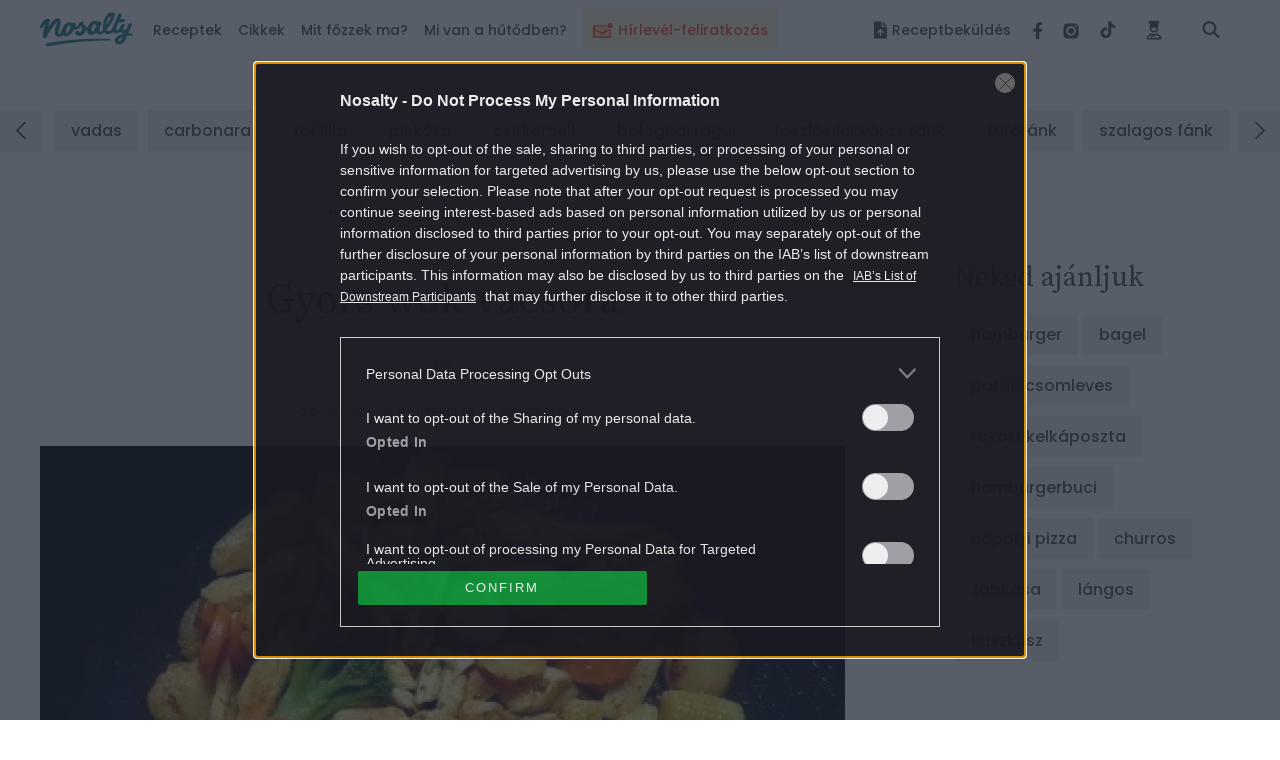

--- FILE ---
content_type: text/html; charset=UTF-8
request_url: https://www.nosalty.hu/recept/gyors-wok-vacsora
body_size: 46767
content:
<!DOCTYPE html>
<html lang="hu">
    <head>
    <title>
             Gyors wok-vacsora
 |
         Nosalty     </title>

    
    
        <meta property="fb:app_id" content="940257093470165" />

<meta property="og:site_name" content="Nosalty" />
<meta property="og:title" content="Gyors wok-vacsora" />
    <meta property="og:type" content="article" />
<meta property="og:description" content="Gyors wok-vacsora recept képpel. Hozzávalók és az elkészítés részletes leírása. A Gyors wok-vacsora elkészítési ideje: 15 perc" />
<meta property="og:url" content="https://www.nosalty.hu/recept/gyors-wok-vacsora" />
<meta property="og:image" content="https://image-api.nosalty.hu/nosalty/images/recipes/G5/Aa/gyors-wok-vacsora.jpeg?w=1200&fit=crop&s=5192d6d8bc0510b9efb6456b9573e247" />
    
<meta name="copyright" content="©2026 Nosalty · Central Médiacsoport Zrt." />
<meta name="description" content="Gyors wok-vacsora recept képpel. Hozzávalók és az elkészítés részletes leírása. A Gyors wok-vacsora elkészítési ideje: 15 perc">
<meta name="revisit-after" content="1 day" />
    <meta name="recipe-id" content="18085"/>
    <meta name="robots" content="max-image-preview:large">

    <meta name="viewport" content="width=device-width, initial-scale=1" />
    <meta charset="utf-8"/>

    <link rel="apple-touch-icon" sizes="180x180" href="https://www.nosalty.hu/images/favicons/apple-touch-icon.png">
    <link rel="icon" type="image/png" sizes="32x32" href="https://www.nosalty.hu/images/favicons/favicon-32x32.png">
    <link rel="icon" type="image/png" sizes="16x16" href="https://www.nosalty.hu/images/favicons/favicon-16x16.png">
    <link rel="manifest" href="https://www.nosalty.hu/images/favicons/site.webmanifest">
    <link rel="icon" href="https://www.nosalty.hu/images/favicons/favicon.ico" type="image/x-icon" />
    <link rel="shortcut icon"  href="https://www.nosalty.hu/images/favicons/favicon.ico" type="image/x-icon" />
    <link rel="mask-icon" href="https://www.nosalty.hu/images/favicons/safari-pinned-tab.svg" color="#5bbad5">
    <meta name="msapplication-TileColor" content="#ffffff">
    <meta name="theme-color" content="#ffffff">

    <link rel="preload" href="https://www.nosalty.hu/fonts/fa-solid-900.woff2" as="font" type="font/woff2" crossorigin/>
    <link rel="preload" href="https://www.nosalty.hu/fonts/fa-regular-400.woff2" as="font" type="font/woff2"  crossorigin/>
    <link rel="preload" href="https://www.nosalty.hu/fonts/fa-brands-400.woff2" as="font" type="font/woff2"  crossorigin/>

        <link rel="preload" as="style" href="https://www.nosalty.hu/build/assets/comments-CaRSVtqo.css" /><link rel="stylesheet" href="https://www.nosalty.hu/build/assets/comments-CaRSVtqo.css" />            <link rel="preload" as="style" href="https://www.nosalty.hu/build/assets/recipe-QI3usBUF.css" /><link rel="stylesheet" href="https://www.nosalty.hu/build/assets/recipe-QI3usBUF.css" />                        <link rel="modulepreload" href="https://www.nosalty.hu/build/assets/app-BayzJOSm.js" /><link rel="modulepreload" href="https://www.nosalty.hu/build/assets/helpers-C6yshgUn.js" /><link rel="modulepreload" href="https://www.nosalty.hu/build/assets/config-CkUiWPd2.js" /><link rel="modulepreload" href="https://www.nosalty.hu/build/assets/index-D3mqsRyr.js" /><link rel="modulepreload" href="https://www.nosalty.hu/build/assets/index-D00fUGD5.js" /><link rel="modulepreload" href="https://www.nosalty.hu/build/assets/Select-BFm9Xn7u.js" /><link rel="modulepreload" href="https://www.nosalty.hu/build/assets/index-BbG2BJY6.js" /><link rel="modulepreload" href="https://www.nosalty.hu/build/assets/glide.esm-0w1bDAP_.js" /><link rel="modulepreload" href="https://www.nosalty.hu/build/assets/Section-0jyIcLKz.js" /><link rel="modulepreload" href="https://www.nosalty.hu/build/assets/lodash-D1Hd1xdK.js" /><link rel="modulepreload" href="https://www.nosalty.hu/build/assets/AuthContext-9pWL-x5n.js" /><link rel="modulepreload" href="https://www.nosalty.hu/build/assets/i18n-D7PfpSEo.js" /><link rel="modulepreload" href="https://www.nosalty.hu/build/assets/AsyncTypeahead.react-Da_cvinT.js" /><link rel="modulepreload" href="https://www.nosalty.hu/build/assets/context-BAAAHQOM.js" /><link rel="modulepreload" href="https://www.nosalty.hu/build/assets/Popper-orLQldqT.js" /><link rel="modulepreload" href="https://www.nosalty.hu/build/assets/index-KrFx5yLV.js" /><link rel="modulepreload" href="https://www.nosalty.hu/build/assets/RecipeBookRepository-Boz7dttp.js" /><link rel="modulepreload" href="https://www.nosalty.hu/build/assets/useTranslation-BcEhPCxh.js" /><link rel="modulepreload" href="https://www.nosalty.hu/build/assets/unsupportedIterableToArray-CJNtVYa-.js" /><script type="module" src="https://www.nosalty.hu/build/assets/app-BayzJOSm.js"></script>
        <script>
        var _ceCTSData = {
            pageKw: ["husetelek","zoldsegescsirke","csirkemellfile","sargarepa","pasztinak","brokkoli","bebikukorica","olivaolaj","szezamolaj","kurkuma","koriander","cayennepaprika","gyomber","romaikomeny","szojaszosz","2fore","konnyu","kinai","villamgyors","ritkankeszitett","atlagos","megfizetheto","glutenmentes","cukormentes","tejmentes","tojasmentes","laktozmentes","husmenteskampany"],
            recipeAuthor: "ns",
            gem: {"params":{"fokat":"húsételek","alkat":"zöldséges csirke","oldaltipus":"recept","kulcsszo":"husetelek,zoldsegescsirke,csirkemellfile,sargarepa,pasztinak,brokkoli,bebikukorica,olivaolaj,szezamolaj,kurkuma,koriander,cayennepaprika,gyomber,romaikomeny,szojaszosz,2fore,konnyu,kinai,villamgyors,ritkankeszitett,atlagos,megfizetheto,glutenmentes,cukormentes,tejmentes,tojasmentes,laktozmentes,husmenteskampany"}}        };
    </script>

            <link rel="prev" href="https://www.nosalty.hu" />
                                    <link rel="canonical" href="https://www.nosalty.hu/recept/gyors-wok-vacsora" />
                        
            <script type="application/ld+json">
                {
    "@context": "https://schema.org",
    "@type": "Recipe",
    "@id": "https://www.nosalty.hu/recept/gyors-wok-vacsora/#recipe",
    "url": "https://www.nosalty.hu/recept/gyors-wok-vacsora",
    "name": "Gyors wok-vacsora",
    "inLanguage": "hu",
    "mainEntity": {
        "@id": "https://www.nosalty.hu/recept/gyors-wok-vacsora/#recipe"
    },
    "isPartOf": {
        "@id": "https://www.nosalty.hu/#website"
    },
    "publisher": {
        "@id": "https://www.nosalty.hu/#publisher"
    },
    "author": {
        "@type": "Person",
        "name": "NS",
        "url": "https://www.nosalty.hu/receptkonyv/2?sajat=1"
    },
    "prepTime": "PT5M",
    "cookTime": "PT10M",
    "totalTime": "PT15M",
    "datePublished": "2010-05-18T15:26:56+00:00",
    "thumbnailUrl": [
        "https://image-api.nosalty.hu/nosalty/images/recipes/G5/Aa/gyors-wok-vacsora.jpeg?w=64&h=64&fit=crop&s=35392a8b4f979bdb14ad5b2c2c203fd9",
        "https://image-api.nosalty.hu/nosalty/images/recipes/G5/Aa/gyors-wok-vacsora.jpeg?w=64&h=48&fit=crop&s=fc39a1a0da04d0e529693a408086ae63",
        "https://image-api.nosalty.hu/nosalty/images/recipes/G5/Aa/gyors-wok-vacsora.jpeg?w=64&h=36&fit=crop&s=5e09412921ff8118b330d0a077ae1bf7"
    ],
    "image": [
        {
            "@type": "ImageObject",
            "url": "https://image-api.nosalty.hu/nosalty/images/recipes/G5/Aa/gyors-wok-vacsora.jpeg?w=1200&h=1200&s=15de471f80058b50491c2bff17ef372f",
            "width": 1200,
            "height": 1200
        },
        {
            "@type": "ImageObject",
            "url": "https://image-api.nosalty.hu/nosalty/images/recipes/G5/Aa/gyors-wok-vacsora.jpeg?w=1200&h=920&s=fb8be78cbee8aea129fa1a5cbeb2d90d",
            "width": 1200,
            "height": 920
        },
        {
            "@type": "ImageObject",
            "url": "https://image-api.nosalty.hu/nosalty/images/recipes/G5/Aa/gyors-wok-vacsora.jpeg?w=1200&h=675&s=74be380ef9e2fa7bc501ec28b2feae1c",
            "width": 1200,
            "height": 675
        }
    ],
    "identifier": "https://www.nosalty.hu/recept/gyors-wok-vacsora",
    "description": "Ezt a remek \u00e9s egyszer\u0171, na \u00e9s persze vill\u00e1mgyors fog\u00e1st itthon mi csak - a South Park rajzfilm alapj\u00e1n - \"wozsos cirk\u00e9nek\" bec\u00e9zz\u00fck. Olc\u00f3 \u00e9sz finom. :)\r\n\tA fenti recept birtok\u00e1ban, ha valaki m\u00e9g mindig azon gondolkodna, hogy k\u00e9szen vett, dobozos, esetleg mirelit kaj\u00e1t fog enni, mikr\u00f3ban felmeleg\u00edtve, aj\u00e1nlom, pr\u00f3b\u00e1lja ki, ha szereti a keleties \u00edzeket, nem fog\u00a0csal\u00f3dni.\u00a010-15 perc (!) alatt k\u00e9sz.\r\n\tAk\u00e1r fagyasztott z\u00f6lds\u00e9gekkel is dolgozhatunk - valahol olvastam, lehet, hogy nincs benne semmi igazs\u00e1g - hogy egy j\u00f3 min\u0151s\u00e9g\u0171 fagyasztott z\u00f6lds\u00e9g adott esetben sokkal frissebb, mert betakar\u00edt\u00e1s ut\u00e1n azonnal lefagyasztj\u00e1k,\u00a0mint \"frissen\" v\u00e1s\u00e1rolt\u00a0testv\u00e9re, amelyik napokig utazik a sarki\u00a0z\u00f6lds\u00e9gesig, ezalatt vesz\u00edt nedvess\u00e9g-vitamintartalm\u00e1b\u00f3l, stb.\r\n\tLust\u00e1bbak, ill. vastagabb buksz\u00e1val rendelkez\u0151k a z\u00f6lds\u00e9geket helyettes\u00edthetik egy kis csomag Findus Wok z\u00f6lds\u00e9gkever\u00e9kkel, abban v\u00edzigesztenye is van, az valami mes\u00e9s. Nem tudom mi\u00e9rt, de baromi dr\u00e1ga...:(\r\n\tHa nem tartunk otthon a\u00a0fenti f\u0171szerekb\u0151l, helyettes\u00edthetj\u00fck a Kot\u00e1nyi Shanghai Wok f\u0171szerkever\u00e9k\u00e9vel.",
    "recipeYield": 2,
    "mainEntityOfPage": "https://www.nosalty.hu/recept/gyors-wok-vacsora",
    "nutrition": {
        "@type": "NutritionInformation",
        "servingSize": "2955.5 g",
        "calories": "930.7415 g",
        "fatContent": "19.30176 g",
        "fiberContent": "45.80845 g",
        "sugarContent": "36.47326 g",
        "sodiumContent": "1398.056 g",
        "proteinContent": "91.16442 g",
        "cholesterolContent": "146 mg",
        "carbohydrateContent": "123.530645 g"
    },
    "recipeCategory": "z\u00f6lds\u00e9ges csirke",
    "recipeCuisine": "k\u00ednai",
    "recipeIngredient": [
        "20 dkg Csirkemellfil\u00e9",
        "2 k\u00f6zepes db S\u00e1rgar\u00e9pa",
        "0 kis db Pasztin\u00e1k",
        "5 db Brokkoli r\u00f3zsa",
        "4 db B\u00e9bikukorica",
        "1 ek Ol\u00edvaolaj",
        "2 csepp Szez\u00e1molaj",
        "0 tk Kurkuma",
        "0 te\u00e1skan\u00e1l Koriander \u0151r\u00f6lt",
        "0 tk Cayenne paprika \u0151r\u00f6lt",
        "0 tk Gy\u00f6mb\u00e9r \u0151r\u00f6lt",
        "0 te\u00e1skan\u00e1l R\u00f3mai k\u00f6m\u00e9ny \u0151r\u00f6lt",
        "1 ek Sz\u00f3jasz\u00f3sz"
    ],
    "recipeInstructions": [
        "Az \u00fajr\u00e9p\u00e1t, pasztern\u00e1kot karik\u00e1ra v\u00e1gjuk, a b\u00e9bikukoric\u00e1t kisebb darabokra, a brokkolit pedig kisebb r\u00f3zs\u00e1kra szedj\u00fck.",
        "A wokban felhev\u00edt\u00fcnk egy kev\u00e9s ol\u00edvaolajat (kb 2 ev\u0151kan\u00e1lnyit) \u00e9s \u00e1tpir\u00edtjuk rajta a cs\u00edkokra vagy kisebb kock\u00e1kra v\u00e1gott csirkemellet.",
        "S\u00f3zzuk, f\u0171szerezz\u00fck, majd kb. 3-4 percut\u00e1n hozz\u00e1adjuk a sz\u00f3jasz\u00f3szt, a z\u00f6lds\u00e9geket \u00e9s azzal egy\u00fctt pir\u00edtjuk tov\u00e1bb, de csak addig, am\u00edg a z\u00f6lds\u00e9gek roppan\u00f3sak maradnak (kb. 10 perc).",
        "V\u00e9g\u00fcl p\u00e1r csepp szez\u00e1molajat hozz\u00e1adva egyszer \u00e1tforgatjuk.",
        "Rizspil\u00e1ffal t\u00e1laljuk."
    ],
    "keywords": "glut\u00e9nmentes, cukormentes, tejmentes, toj\u00e1smentes, lakt\u00f3zmentes, Csirkemellfil\u00e9, S\u00e1rgar\u00e9pa, Pasztin\u00e1k, Brokkoli, B\u00e9bikukorica, Ol\u00edvaolaj, Szez\u00e1molaj, Kurkuma, Koriander, Cayenne paprika, Gy\u00f6mb\u00e9r, R\u00f3mai k\u00f6m\u00e9ny, Sz\u00f3jasz\u00f3sz, k\u00f6nny\u0171, vill\u00e1mgyors"
}        </script>
    
                <script type="text/javascript">
    if (typeof _ceCTSData === 'undefined') {
        var _ceCTSData = {};
    }

            window._ceCTSData['uId'] = 0;

        
        window._ceCTSData['uType'] = 'default';
    
    window._ceCTSData['a2blckLayer'] = {
        siteId: 'nosaltyhu', 
        siteName: 'nosalty.hu', 
        logoUrl: 'https://www.nosalty.hu/images/nosalty_logo.svg', 
        logoMaxWidth: 200, 
        landingPageUrl: 'https://www.nosalty.hu/ajanlat', 
        loginUrl: 'https://www.nosalty.hu/login', 
        imagesUrl: '//stat.p24.hu/A42A6Cblck/layer/images', 
        introText: 'Kérjük kapcsold ki a hirdetésblokkolót!' 
    };
</script>

<script type="text/javascript" src="//cts.p24.hu/service/js/nosalty2/receptek/"></script>
<script>
    tagging = new Tagging();
</script>

    
    <!-- CTS position -->
    <script type="text/javascript">
        try {
                            tagging.render('head');
                    }
        catch (err) {
            if (tagging) tagging.log(err);
        }
    </script>

</head>
    <body>

                    <div class="m-preLoader -fullPage -pageVisible a-animation d-flex justify-content-center align-items-center d-print-none"id=&#039;preLoader&#039;>r
    <div class="d-flex flex-column align-items-center justify-content-center">
        <img class="m-preLoader__image" src="https://www.nosalty.hu/images/nosalty_logo.svg" alt="Nosalty Logó">
        <div class="m-preLoader__dots">
            <div class="m-preLoader__dot"></div>
            <div class="m-preLoader__dot"></div>
            <div class="m-preLoader__dot"></div>
            <div class="m-preLoader__dot"></div>
        </div>
    </div>
</div>
        
        <script type="text/javascript" async defer src="//assets.pinterest.com/js/pinit.js"></script>
        <script type="text/javascript">
        window.drazse_szponzi = function(text, url, logo, bgcolor, fgcolor, pixel_url) {
            'use strict';

            var container = document.querySelector(".o-header__drazse");
            var nav = document.querySelector("#drazse-szponzi");
            var mobileNav = document.querySelector("#nav-tab");
            var sponsoredItem = document.createElement('li');
            var anchor = document.createElement('a');
            var textElement = document.createElement('span');

            setAttributes(container, {
                'class': 'o-header__drazse d-none d-lg-flex',
            });

            if (pixel_url) {
                const pixelImg = document.createElement('img');

                sponsoredItem.appendChild(pixelImg);
                setAttributes(pixelImg, {
                    'src'  : 'pixel_url',
                    'style': 'display:none;',
                });
            }

            setAttributes(sponsoredItem, {
                'class' : 'd-inline-flex align-self-xl-center mr-9 m-0 h-100 -highlighted -sponsored',
                'data-on-scroll-effect'  : '',
            });

            setAttributes(anchor, {
                'class' : '-fontColorPrimary -fontSize-10 d-flex align-items-center',
                'href'  : url,
                'target': '_blank',
                'style' : 'color:' + fgcolor + ';background-color:' + bgcolor + ';',
            });

            if (logo) {
                var logoImg = document.createElement('img');
                anchor.appendChild(logoImg);
                setAttributes(logoImg, {
                    'class': 'pr-3',
                    'src'  : logo,
                });
            }

            setAttributes(textElement, {
                'style': 'white-space: nowrap',
            });
            textElement.textContent = text;

            anchor.appendChild(textElement);

            sponsoredItem.appendChild(anchor);
            nav.insertBefore(sponsoredItem, nav.firstChild);

            var mobileSponsoredItem = sponsoredItem.cloneNode(true);

            setAttributes(mobileSponsoredItem, {
                'class' : 'o-navigation__drazse__mobile d-lg-none d-inline-flex px-5 px-xl-0 py-5 -highlighted -sponsored',
            });

            const childItem = mobileNav.querySelector('.-megaMenuDropDown');
            mobileNav.insertBefore(mobileSponsoredItem, childItem);

            // Helper
            function setAttributes(el, attrs) {
                for(var key in attrs) {
                    el.setAttribute(key, attrs[key]);
                }
            }
        };
    </script>
        <input class="a-trigger -darkMode d-none" type="checkbox" id="darkmode">
        <script type="text/javascript">
    ((() => {
        const darkModeCheckbox = document.querySelector('#darkmode');

        if (!darkModeCheckbox) {
            return;
        }

        const CODE = 'iddqd';

        let buffer = '';

        window.addEventListener( 'keypress', ((event) => {

            buffer += event.key;

            if (CODE.indexOf(buffer) === -1) {
                buffer = '';
            }

            if (buffer === CODE) {
                darkModeCheckbox.checked = !darkModeCheckbox.checked;
                buffer = '';
            }
        }));

    })());
</script>
        <div class="t-darkMode">
            <!-- CTS position -->
    <script type="text/javascript">
        try {
                            tagging.render('body-start');
                    }
        catch (err) {
            if (tagging) tagging.log(err);
        }
    </script>

            <header id="header">
    <div class="o-header d-print-none">
        <div class="o-header__inner d-flex align-items-center position-relative w-100">
            <div class="m-logo pl-3 pl-xl-0">
                <p class="m-0 p-0">
                    <a class="m-logo__link d-block" href="https://www.nosalty.hu">
                        <img class="img-fluid" src="https://www.nosalty.hu/images/nosalty_logo.svg" alt="Nosalty logó">
                        <span class="sr-only">Nosalty</span>
                    </a>
                </p>
            </div>
            <div class="d-flex justify-content-xl-between w-100">
                                    <div class="-hiddenHighlighted mt-3 px-3 mx-3" style="background-color: #fdf4d9; height: 40px !important;">
                        <a class="d-inline-flex o-navigation__link text-center -highlightedLink -hiddenHighlighted" style="color: #ff4641;" href="https://www.nosalty.hu/#newsletter-subscription">
                                                            <img style="width: 20px; max-height: 36px" class="inline-flex mr-2 " src="https://image-api.nosalty.hu/images/highlighted/tv/yW/ikon_hirlevel_transparent.svg?fm=png&amp;s=4cd04ba45e027613d6bb0894b89f75a9" alt="" />
                                                        <div class="d-inline-flex align-items-center text-nowrap">
                                Hírlevél-feliratkozás
                            </div>
                        </a>
                    </div>
                                <input class="a-hamburgerMenu -scroll -trigger d-none" id="navScroll" type="checkbox">
<input class="a-hamburgerMenu -mobile -trigger d-none" id="navMobile" type="checkbox">
<label class="a-hamburgerMenu -button -closeButton order-2 align-self-stretch d-xl-none" for="navMobile">
    <div class="a-hamburgerMenu__button"></div>
</label>
<nav class="o-navigation -scroll align-self-center px-0 pb-xl-0" data-on-scroll-effect >
    <ul class="o-navigation__list d-inline-flex flex-column flex-xl-row mb-0 mt-5 mt-xl-0 order-1 w-100 accordionGroup" id="nav-tab" role="tablist">
                    <li class="o-navigation__item d-inline-flex align-self-xl-center mb-4 mt-2 my-md-2 -highlighted"
    style="background-color: #fdf4d9; height: 40px !important;" data-on-scroll-effect>
    <a class="d-inline-flex o-navigation__link text-center -highlightedLink py-2 px-3" style="color: #ff4641;" href="https://www.nosalty.hu/#newsletter-subscription">

                    <img style="width: 20px; max-height: 36px" class="inline-flex mr-2 " src="https://image-api.nosalty.hu/images/highlighted/tv/yW/ikon_hirlevel_transparent.svg?fm=png&amp;s=4cd04ba45e027613d6bb0894b89f75a9" alt="" />
                <div class="d-inline-flex align-items-center text-nowrap">
            Hírlevél-feliratkozás
        </div>
    </a>
</li>
        
        <li class="o-navigation__item -megaMenuDropDown align-self-xl-center py-xl-4 pl-5 pr-3 px-xl-0" data-on-scroll-effect>
    <a class="o-navigation__link -fontColorPrimary -accordionMobile" data-on-scroll-effect href="/receptek">Receptek</a>
    <div class="o-navigation__dropDown -panel accordionGroup">
        <div class="m-megaMenu mt-xl-0">
            <div class="row ml-0 mr-0">
                <div class="m-megaMenu__block -onScrollHidden -col-2" data-on-scroll-effect>
                    <h2 class="m-megaMenu__headline mb-7">Friss receptek</h2>
                                            <a class="m-megaMenu__imageBlock a-link -secondaryHoverEffect" href="https://www.nosalty.hu/recept/vegan-velos-piritos-gombabol">
                            <div class="d-flex align-items-center">
                                <div class="mr-5">
                                    <picture>
                                                
                        
                                                            
                        
                                                            
                        
                                                            
                        
                                                            
                        
                                                            
                        
                                                        

                                                                                                <source data-srcset="https://image-api.nosalty.hu/nosalty/images/recipes/rP/FY/vegan-velos-piritos-gombabol.JPG?w=130&amp;fit=crop&amp;fm=webp&amp;crop=%2C%2C%2C&amp;h=130&amp;s=25485790793412a57cbf8834f9db988a, https://image-api.nosalty.hu/nosalty/images/recipes/rP/FY/vegan-velos-piritos-gombabol.JPG?w=260&amp;fit=crop&amp;fm=webp&amp;crop=%2C%2C%2C&amp;h=260&amp;s=6f7e61e9d7925be92a17cca09ace4d7f 2x"
                                    type="image/webp">
                            
                                                                                                <source data-srcset="https://image-api.nosalty.hu/nosalty/images/recipes/rP/FY/vegan-velos-piritos-gombabol.JPG?w=130&amp;fit=crop&amp;fm=jpeg&amp;crop=%2C%2C%2C&amp;h=130&amp;s=a01e48361b675cabf2b521f46beaecf4, https://image-api.nosalty.hu/nosalty/images/recipes/rP/FY/vegan-velos-piritos-gombabol.JPG?w=260&amp;fit=crop&amp;fm=jpeg&amp;crop=%2C%2C%2C&amp;h=260&amp;s=26638b0208dea24560d2f5daefe2ff03 2x"
                                    type="image/jpeg">
                            
                                                            <img width="130"
                         height="130"
                         class="m-megaMenu__image rounded-circle a-animation -blur"
                         src="https://image-api.nosalty.hu/nosalty/images/recipes/rP/FY/vegan-velos-piritos-gombabol.JPG?p=lqip-1%3A1&s=9f1697f2539900c63eb1b5a11a26a48c"
                         alt="Vegán „velős” pirítós">

                                    </picture>

                                                </div>
                                <div class="m-megaMenu__descriptionBox">
                                    <h3 class="m-megaMenu__headline -subHeadline mb-0">
                                        szendvicskülönlegességek
                                    </h3>
                                    <p class="m-megaMenu__paragraph">Vegán „velős” pirítós</p>
                                </div>
                            </div>
                        </a>
                                            <a class="m-megaMenu__imageBlock a-link -secondaryHoverEffect" href="https://www.nosalty.hu/recept/makos-guba-egyszeru">
                            <div class="d-flex align-items-center">
                                <div class="mr-5">
                                    <picture>
                                                
                        
                                                            
                        
                                                            
                        
                                                            
                        
                                                            
                        
                                                            
                        
                                                        

                                                                                                <source data-srcset="https://image-api.nosalty.hu/nosalty/images/recipes/1k/Ar/makos-guba-egyszeru.jpg?w=130&amp;fit=crop&amp;fm=webp&amp;crop=%2C%2C%2C&amp;h=130&amp;s=f109424e41c5390d951ffaa860c5ba89, https://image-api.nosalty.hu/nosalty/images/recipes/1k/Ar/makos-guba-egyszeru.jpg?w=260&amp;fit=crop&amp;fm=webp&amp;crop=%2C%2C%2C&amp;h=260&amp;s=912b61f1fab588b0698086e3078a957d 2x"
                                    type="image/webp">
                            
                                                                                                <source data-srcset="https://image-api.nosalty.hu/nosalty/images/recipes/1k/Ar/makos-guba-egyszeru.jpg?w=130&amp;fit=crop&amp;fm=jpeg&amp;crop=%2C%2C%2C&amp;h=130&amp;s=046c2ec92229d5b78ae963634a80b582, https://image-api.nosalty.hu/nosalty/images/recipes/1k/Ar/makos-guba-egyszeru.jpg?w=260&amp;fit=crop&amp;fm=jpeg&amp;crop=%2C%2C%2C&amp;h=260&amp;s=fc7cfbb2e258989c16c864193304c2fc 2x"
                                    type="image/jpeg">
                            
                                                            <img width="130"
                         height="130"
                         class="m-megaMenu__image rounded-circle a-animation -blur"
                         src="https://image-api.nosalty.hu/nosalty/images/recipes/1k/Ar/makos-guba-egyszeru.jpg?p=lqip-1%3A1&s=175829bdbe0582f38ccf5e923fba5cd7"
                         alt="Mákos guba egyszerűen">

                                    </picture>

                                                </div>
                                <div class="m-megaMenu__descriptionBox">
                                    <h3 class="m-megaMenu__headline -subHeadline mb-0">
                                        mákos guba
                                    </h3>
                                    <p class="m-megaMenu__paragraph">Mákos guba egyszerűen</p>
                                </div>
                            </div>
                        </a>
                                    </div>
                <div class="m-megaMenu__block -onScrollHidden -col-1" data-on-scroll-effect>
                    <h2 class="m-megaMenu__headline -accordionMobile">Most népszerű</h2>
                    <div class="-panel">
                        <ul class="m-megaMenu__list mb-xl-6">
                                                            <li class="m-megaMenu__item">
                                    <a class="m-megaMenu__link" href="https://www.nosalty.hu/receptek/kategoria/palacsinta/palacsinta-alapteszta">
                                        palacsinta alaptészta
                                    </a>
                                </li>
                                                            <li class="m-megaMenu__item">
                                    <a class="m-megaMenu__link" href="https://www.nosalty.hu/receptek/kategoria/fozelekek/zoldborsofozelek">
                                        zöldborsófőzelék
                                    </a>
                                </li>
                                                            <li class="m-megaMenu__item">
                                    <a class="m-megaMenu__link" href="https://www.nosalty.hu/receptek/kategoria/langos/hagyomanyos-langos">
                                        hagyományos lángos
                                    </a>
                                </li>
                                                            <li class="m-megaMenu__item">
                                    <a class="m-megaMenu__link" href="https://www.nosalty.hu/receptek/kategoria/pizza/pizzateszta">
                                        pizzatészta
                                    </a>
                                </li>
                                                            <li class="m-megaMenu__item">
                                    <a class="m-megaMenu__link" href="https://www.nosalty.hu/receptek/kategoria/edes-suti/tiramisu">
                                        tiramisu
                                    </a>
                                </li>
                                                            <li class="m-megaMenu__item">
                                    <a class="m-megaMenu__link" href="https://www.nosalty.hu/receptek/kategoria/fank/csorogefank">
                                        csörögefánk
                                    </a>
                                </li>
                                                            <li class="m-megaMenu__item">
                                    <a class="m-megaMenu__link" href="https://www.nosalty.hu/receptek/kategoria/husetelek/kocsonya">
                                        kocsonya
                                    </a>
                                </li>
                                                    </ul>
                        <div class="pb-3 pr-3 mb-xl-1 mb-xl-0">
                            <a class="a-link -fontColorQuaternary -fontSize-12 d-block d-flex align-items-center justify-content-end" href="https://www.nosalty.hu/receptek">
                                <span class="d-inline-block m-megaMenu__arrow_icon">Összes recept</span>
                            </a>
                        </div>
                    </div>
                </div>
                                                            <div class="m-megaMenu__block -onScrollHidden  -col-1" data-on-scroll-effect>
                            <h2 class="m-megaMenu__headline -accordionMobile">Napi menü</h2>
                            <div class="-panel">
                                                                    <ul class="m-megaMenu__list mb-xl-6">
                                                                                    <li class="m-megaMenu__item">
                                                                                                    <a class="m-megaMenu__link" href="/receptek/mikor/reggeli">
                                                        Reggeli
                                                    </a>
                                                                                            </li>
                                                                                    <li class="m-megaMenu__item">
                                                                                                    <a class="m-megaMenu__link" href="/receptek/mikor/tizorai">
                                                        Tízória
                                                    </a>
                                                                                            </li>
                                                                                    <li class="m-megaMenu__item">
                                                                                                    <a class="m-megaMenu__link" href="/receptek/mikor/ebed">
                                                        Ebéd
                                                    </a>
                                                                                            </li>
                                                                                    <li class="m-megaMenu__item">
                                                                                                    <a class="m-megaMenu__link" href="/receptek/mikor/uzsonna">
                                                        Uzsonna
                                                    </a>
                                                                                            </li>
                                                                                    <li class="m-megaMenu__item">
                                                                                                    <a class="m-megaMenu__link" href="/receptek/mikor/vacsora">
                                                        Vacsora
                                                    </a>
                                                                                            </li>
                                                                            </ul>
                                                                                            </div>
                        </div>
                                            <div class="m-megaMenu__block  -onScrollLeftBorder -col-1" data-on-scroll-effect>
                            <h2 class="m-megaMenu__headline -accordionMobile">Fogások</h2>
                            <div class="-panel">
                                                                    <ul class="m-megaMenu__list mb-xl-6">
                                                                                    <li class="m-megaMenu__item">
                                                                                                    <a class="m-megaMenu__link" href="/receptek/fogas/eloetel">
                                                        Előétel
                                                    </a>
                                                                                            </li>
                                                                                    <li class="m-megaMenu__item">
                                                                                                    <a class="m-megaMenu__link" href="/receptek/kategoria/salata">
                                                        Saláták
                                                    </a>
                                                                                            </li>
                                                                                    <li class="m-megaMenu__item">
                                                                                                    <p class="m-megaMenu__link -accordionAll">Levesek</p>
                                                    <ul class="m-megaMenu__list -subList -panel -hidden">
                                                                                                                    <li class="m-megaMenu__item -subItem">
                                                                <a class="m-megaMenu__link -subLink" href="/receptek/kategoria/levesek/kremleves">Krémleves</a>
                                                            </li>
                                                                                                                    <li class="m-megaMenu__item -subItem">
                                                                <a class="m-megaMenu__link -subLink" href="/receptek/kategoria/levesek/raguleves?">Raguleves</a>
                                                            </li>
                                                                                                                    <li class="m-megaMenu__item -subItem">
                                                                <a class="m-megaMenu__link -subLink" href="/receptek/kategoria/levesek/husleves">Húsleves</a>
                                                            </li>
                                                                                                                                                                            <li class="m-megaMenu__item -subItem">
                                                                <a class="a-link -fontColorQuaternary -fontSize-12 d-block d-flex align-items-center justify-content-end" href="/receptek/kategoria/levesek">
                                                                    <span class="d-inline-block m-megaMenu__arrow_icon">Összes leves</span>
                                                                </a>
                                                            </li>
                                                                                                            </ul>
                                                                                            </li>
                                                                                    <li class="m-megaMenu__item">
                                                                                                    <p class="m-megaMenu__link -accordionAll">Főételek</p>
                                                    <ul class="m-megaMenu__list -subList -panel -hidden">
                                                                                                                    <li class="m-megaMenu__item -subItem">
                                                                <a class="m-megaMenu__link -subLink" href="/receptek/kategoria/egytaletelek">Egytálétel</a>
                                                            </li>
                                                                                                                    <li class="m-megaMenu__item -subItem">
                                                                <a class="m-megaMenu__link -subLink" href="/receptek/kategoria/fozelekek">Főzelék</a>
                                                            </li>
                                                                                                                    <li class="m-megaMenu__item -subItem">
                                                                <a class="m-megaMenu__link -subLink" href="/receptek/kategoria/porkolt">Pörkölt</a>
                                                            </li>
                                                                                                                                                                            <li class="m-megaMenu__item -subItem">
                                                                <a class="a-link -fontColorQuaternary -fontSize-12 d-block d-flex align-items-center justify-content-end" href="/receptek/fogas/foetel">
                                                                    <span class="d-inline-block m-megaMenu__arrow_icon">Összes főétel</span>
                                                                </a>
                                                            </li>
                                                                                                            </ul>
                                                                                            </li>
                                                                                    <li class="m-megaMenu__item">
                                                                                                    <p class="m-megaMenu__link -accordionAll">Desszertek</p>
                                                    <ul class="m-megaMenu__list -subList -panel -hidden">
                                                                                                                    <li class="m-megaMenu__item -subItem">
                                                                <a class="m-megaMenu__link -subLink" href="/receptek/kategoria/muffin">Muffin</a>
                                                            </li>
                                                                                                                    <li class="m-megaMenu__item -subItem">
                                                                <a class="m-megaMenu__link -subLink" href="/receptek/kategoria/pite">Pite</a>
                                                            </li>
                                                                                                                    <li class="m-megaMenu__item -subItem">
                                                                <a class="m-megaMenu__link -subLink" href="/receptek/kategoria/edes-suti/kevert-sutemeny?">Kevert sütemény</a>
                                                            </li>
                                                                                                                                                                            <li class="m-megaMenu__item -subItem">
                                                                <a class="a-link -fontColorQuaternary -fontSize-12 d-block d-flex align-items-center justify-content-end" href="https://www.nosalty.hu/receptek/fogas/desszert">
                                                                    <span class="d-inline-block m-megaMenu__arrow_icon">Összes desszert</span>
                                                                </a>
                                                            </li>
                                                                                                            </ul>
                                                                                            </li>
                                                                                    <li class="m-megaMenu__item">
                                                                                                    <p class="m-megaMenu__link -accordionAll">Köretek</p>
                                                    <ul class="m-megaMenu__list -subList -panel -hidden">
                                                                                                                    <li class="m-megaMenu__item -subItem">
                                                                <a class="m-megaMenu__link -subLink" href="/receptek/kategoria/koretek/krumplikoret">Krumpliköret</a>
                                                            </li>
                                                                                                                    <li class="m-megaMenu__item -subItem">
                                                                <a class="m-megaMenu__link -subLink" href="/receptek/kategoria/koretek/rizskoret">Rizsköret</a>
                                                            </li>
                                                                                                                    <li class="m-megaMenu__item -subItem">
                                                                <a class="m-megaMenu__link -subLink" href="/receptek/kategoria/koretek/zoldsegkoret">Zöldségköret</a>
                                                            </li>
                                                                                                                                                                            <li class="m-megaMenu__item -subItem">
                                                                <a class="a-link -fontColorQuaternary -fontSize-12 d-block d-flex align-items-center justify-content-end" href="https://www.nosalty.hu/receptek/fogas/koret">
                                                                    <span class="d-inline-block m-megaMenu__arrow_icon">Összes köret</span>
                                                                </a>
                                                            </li>
                                                                                                            </ul>
                                                                                            </li>
                                                                                    <li class="m-megaMenu__item">
                                                                                                    <a class="m-megaMenu__link" href="/receptek/fogas/ital">
                                                        Italok
                                                    </a>
                                                                                            </li>
                                                                            </ul>
                                                                                                    <div class="pb-3 mb-xl-1 mb-xl-0">
                                        <a class="a-link -fontColorQuaternary -fontSize-12 d-block d-flex align-items-center justify-content-end" href="https://www.nosalty.hu/receptek/fogas">
                                            <span class="d-inline-block m-megaMenu__arrow_icon">Összes fogás</span>
                                        </a>
                                    </div>
                                                            </div>
                        </div>
                                            <div class="m-megaMenu__block  -onScrollLeftBorder -col-1" data-on-scroll-effect>
                            <h2 class="m-megaMenu__headline -accordionMobile">Válogatásaink</h2>
                            <div class="-panel">
                                                                    <ul class="m-megaMenu__list mb-xl-6">
                                                                                    <li class="m-megaMenu__item">
                                                                                                    <p class="m-megaMenu__link -accordionAll">Gyors receptek</p>
                                                    <ul class="m-megaMenu__list -subList -panel -hidden">
                                                                                                                    <li class="m-megaMenu__item -subItem">
                                                                <a class="m-megaMenu__link -subLink" href="/ajanlo/21-gyors-csirkerecept-30-perc-alatt">Gyors csirkés receptek</a>
                                                            </li>
                                                                                                                    <li class="m-megaMenu__item -subItem">
                                                                <a class="m-megaMenu__link -subLink" href="/ajanlo/top-13-gyors-rendkivul-fincsi-suti-hetvegere">Gyors sütik</a>
                                                            </li>
                                                                                                                    <li class="m-megaMenu__item -subItem">
                                                                <a class="m-megaMenu__link -subLink" href="/ajanlo/gyors-ebed-fozelek-teszta-turos-etel-fogas-recept">Gyors ebéd</a>
                                                            </li>
                                                                                                                                                                            <li class="m-megaMenu__item -subItem">
                                                                <a class="a-link -fontColorQuaternary -fontSize-12 d-block d-flex align-items-center justify-content-end" href="/receptek/elkeszitesi-ido/30-60-perc">
                                                                    <span class="d-inline-block m-megaMenu__arrow_icon">Összes</span>
                                                                </a>
                                                            </li>
                                                                                                            </ul>
                                                                                            </li>
                                                                                    <li class="m-megaMenu__item">
                                                                                                    <p class="m-megaMenu__link -accordionAll">Olcsó receptek</p>
                                                    <ul class="m-megaMenu__list -subList -panel -hidden">
                                                                                                                    <li class="m-megaMenu__item -subItem">
                                                                <a class="m-megaMenu__link -subLink" href="/ajanlo/heti-menu-olcso-receptek-hazias-osz-sutotok-burgonya-hagyma-kremleves-krumpli">Házias receptek</a>
                                                            </li>
                                                                                                                    <li class="m-megaMenu__item -subItem">
                                                                <a class="m-megaMenu__link -subLink" href="/ajanlo/10-olcso-csirkes-fogas-ami-segit-ha-otlet-fogytan">Csirkés receptek</a>
                                                            </li>
                                                                                                                    <li class="m-megaMenu__item -subItem">
                                                                <a class="m-megaMenu__link -subLink" href="/ajanlo/leves-frankfurti-krumpli-hagyma-fokhagyma-lebbencs-tojas-toplista">Pénztárcabarát levesek</a>
                                                            </li>
                                                                                                                                                                            <li class="m-megaMenu__item -subItem">
                                                                <a class="a-link -fontColorQuaternary -fontSize-12 d-block d-flex align-items-center justify-content-end" href="/receptek/koltseg-fore/olcso">
                                                                    <span class="d-inline-block m-megaMenu__arrow_icon">Összes</span>
                                                                </a>
                                                            </li>
                                                                                                            </ul>
                                                                                            </li>
                                                                                    <li class="m-megaMenu__item">
                                                                                                    <p class="m-megaMenu__link -accordionAll">Mentes receptek</p>
                                                    <ul class="m-megaMenu__list -subList -panel -hidden">
                                                                                                                    <li class="m-megaMenu__item -subItem">
                                                                <a class="m-megaMenu__link -subLink" href="receptek/kategoria/mentes-receptek/glutenmentes-receptek?">Gluténmentes</a>
                                                            </li>
                                                                                                                    <li class="m-megaMenu__item -subItem">
                                                                <a class="m-megaMenu__link -subLink" href="/receptek/kategoria/mentes-receptek/cukormentes-receptek">Cukormentes</a>
                                                            </li>
                                                                                                                    <li class="m-megaMenu__item -subItem">
                                                                <a class="m-megaMenu__link -subLink" href="/receptek/kategoria/mentes-receptek/vegan-receptek?">Vegán</a>
                                                            </li>
                                                                                                                                                                            <li class="m-megaMenu__item -subItem">
                                                                <a class="a-link -fontColorQuaternary -fontSize-12 d-block d-flex align-items-center justify-content-end" href="/receptek/kategoria/mentes-receptek">
                                                                    <span class="d-inline-block m-megaMenu__arrow_icon">Összes</span>
                                                                </a>
                                                            </li>
                                                                                                            </ul>
                                                                                            </li>
                                                                            </ul>
                                                                                            </div>
                        </div>
                                            <div class="m-megaMenu__block  -onScrollLeftBorder -col-1" data-on-scroll-effect>
                            <h2 class="m-megaMenu__headline -accordionMobile">Érdekes lehet</h2>
                            <div class="-panel">
                                                                    <ul class="m-megaMenu__list mb-xl-6">
                                                                                    <li class="m-megaMenu__item">
                                                                                                    <a class="m-megaMenu__link" href="/receptek/cimke/teli-recept">
                                                        Szezonja van
                                                    </a>
                                                                                            </li>
                                                                                    <li class="m-megaMenu__item">
                                                                                                    <a class="m-megaMenu__link" href="/rovat/gasztro">
                                                        Vegán január
                                                    </a>
                                                                                            </li>
                                                                                    <li class="m-megaMenu__item">
                                                                                                    <p class="m-megaMenu__link -accordionAll">Alapanyagok</p>
                                                    <ul class="m-megaMenu__list -subList -panel -hidden">
                                                                                                                    <li class="m-megaMenu__item -subItem">
                                                                <a class="m-megaMenu__link -subLink" href="/alapanyag/cukkini">Cukkini</a>
                                                            </li>
                                                                                                                    <li class="m-megaMenu__item -subItem">
                                                                <a class="m-megaMenu__link -subLink" href="/alapanyag/csirkemellfile">Csirkemell</a>
                                                            </li>
                                                                                                                    <li class="m-megaMenu__item -subItem">
                                                                <a class="m-megaMenu__link -subLink" href="/alapanyag/edesburgonya">Édesburgonya</a>
                                                            </li>
                                                                                                                                                                            <li class="m-megaMenu__item -subItem">
                                                                <a class="a-link -fontColorQuaternary -fontSize-12 d-block d-flex align-items-center justify-content-end" href="/alapanyagok">
                                                                    <span class="d-inline-block m-megaMenu__arrow_icon">Összes</span>
                                                                </a>
                                                            </li>
                                                                                                            </ul>
                                                                                            </li>
                                                                                    <li class="m-megaMenu__item">
                                                                                                    <a class="m-megaMenu__link" href="/receptek/nosalty-kiprobalta">
                                                        Nosalty kipróbálta
                                                    </a>
                                                                                            </li>
                                                                            </ul>
                                                                                            </div>
                        </div>
                                                </div>
        </div>
    </div>
</li>

        <li class="o-navigation__item -megaMenuDropDown align-self-xl-center py-xl-4 pl-5 pr-3 px-xl-0" data-on-scroll-effect>
    <span class="o-navigation__link -fake -fontColorPrimary -accordionMobile" data-on-scroll-effect>Cikkek</span>
    <div class="o-navigation__dropDown -articles -panel accordionGroup" data-on-scroll-effect>
        <div class="m-megaMenu -articles mt-3 mt-xl-0" data-on-scroll-effect>
            <div class="row ml-0 mr-0">
                <div class="m-megaMenu__block -onScrollHidden -col-2" data-on-scroll-effect>
                    <h2 class="m-megaMenu__headline mb-7">Top cikkek</h2>
                                            <a class="m-megaMenu__imageBlock a-link -secondaryHoverEffect" href="https://www.nosalty.hu/ajanlo/csepregi-eva-neoton-fogyas-bojt">
                            <div class="d-flex align-items-center">
                                <div class="mr-5">
                                    <picture>
                                                
                        
                                                            
                        
                                                            
                        
                                                            
                        
                                                            
                        
                                                            
                        
                                                        

                                                                                                <source data-srcset="https://image-api.nosalty.hu/nosalty/images/articles/D6/99/central-0681770314.jpg?w=130&amp;fit=crop&amp;fm=webp&amp;crop=3507%2C2338%2C0%2C0&amp;h=130&amp;s=3898ce777f3f6d260e3fee2f93d14898, https://image-api.nosalty.hu/nosalty/images/articles/D6/99/central-0681770314.jpg?w=260&amp;fit=crop&amp;fm=webp&amp;crop=3507%2C2338%2C0%2C0&amp;h=260&amp;s=cd1c07b7efd3ee1c2cd734d5453d915d 2x"
                                    type="image/webp">
                            
                                                                                                <source data-srcset="https://image-api.nosalty.hu/nosalty/images/articles/D6/99/central-0681770314.jpg?w=130&amp;fit=crop&amp;fm=jpeg&amp;crop=3507%2C2338%2C0%2C0&amp;h=130&amp;s=4f213d48ec621809566c8939d7627a30, https://image-api.nosalty.hu/nosalty/images/articles/D6/99/central-0681770314.jpg?w=260&amp;fit=crop&amp;fm=jpeg&amp;crop=3507%2C2338%2C0%2C0&amp;h=260&amp;s=7f3378a8d26dd8bba121bdaa6f943b52 2x"
                                    type="image/jpeg">
                            
                                                            <img width="130"
                         height="130"
                         class="m-megaMenu__image rounded-circle a-animation -blur"
                         src="https://image-api.nosalty.hu/nosalty/images/articles/D6/99/central-0681770314.jpg?p=lqip-1%3A1&s=fe2d3a084a37e996a16961e2e0ed1e23"
                         alt="csepregi-eva-neoton-fogyas-bojt">

                                    </picture>

                                                </div>
                                <div class="m-megaMenu__descriptionBox">
                                    <h3 class="m-megaMenu__headline -subHeadline mb-0">
                                        Életmód
                                    </h3>
                                    <p class="m-megaMenu__paragraph">Csepregi Éva 10 kilótól szabadult meg – Igazán egyszerű...</p>
                                </div>
                            </div>
                        </a>
                                            <a class="m-megaMenu__imageBlock a-link -secondaryHoverEffect" href="https://www.nosalty.hu/ajanlo/fiktiv-etterem-bezaras-gasztro-hir-gazdasag-valsag">
                            <div class="d-flex align-items-center">
                                <div class="mr-5">
                                    <picture>
                                                
                        
                                                            
                        
                                                            
                        
                                                            
                        
                                                            
                        
                                                            
                        
                                                        

                                                                                                <source data-srcset="https://image-api.nosalty.hu/nosalty/images/articles/yk/PN/fiktiv.jpg?w=130&amp;fit=crop&amp;fm=webp&amp;crop=%2C%2C%2C&amp;h=130&amp;s=3d5882c4fbbd7313a9264415c989a605, https://image-api.nosalty.hu/nosalty/images/articles/yk/PN/fiktiv.jpg?w=260&amp;fit=crop&amp;fm=webp&amp;crop=%2C%2C%2C&amp;h=260&amp;s=77cef3799d90ba51a9e2df5cc1981f4f 2x"
                                    type="image/webp">
                            
                                                                                                <source data-srcset="https://image-api.nosalty.hu/nosalty/images/articles/yk/PN/fiktiv.jpg?w=130&amp;fit=crop&amp;fm=jpeg&amp;crop=%2C%2C%2C&amp;h=130&amp;s=cea8273ca10d09f49c0886d7b6bb0719, https://image-api.nosalty.hu/nosalty/images/articles/yk/PN/fiktiv.jpg?w=260&amp;fit=crop&amp;fm=jpeg&amp;crop=%2C%2C%2C&amp;h=260&amp;s=1bb0ca9ad122ac09bae6ceb85f4ba7b2 2x"
                                    type="image/jpeg">
                            
                                                            <img width="130"
                         height="130"
                         class="m-megaMenu__image rounded-circle a-animation -blur"
                         src="https://image-api.nosalty.hu/nosalty/images/articles/yk/PN/fiktiv.jpg?p=lqip-1%3A1&s=68da277716bf841eb25c430429aa4f23"
                         alt="fiktiv-etterem-bezaras-gasztro-hir-gazdasag-valsag">

                                    </picture>

                                                </div>
                                <div class="m-megaMenu__descriptionBox">
                                    <h3 class="m-megaMenu__headline -subHeadline mb-0">
                                        Gasztro
                                    </h3>
                                    <p class="m-megaMenu__paragraph">Bezár a rangos elismeréssel is büszkélkedő budapesti étterem</p>
                                </div>
                            </div>
                        </a>
                                    </div>
                <div class="m-megaMenu__block -col-2" data-on-scroll-effect>
                    <h2 class="m-megaMenu__headline -accordionMobile">Top menü</h2>
                    <div class="-panel">
                                                    <a class="m-megaMenu__imageBlock a-link -secondaryHoverEffect" href="https://www.nosalty.hu/ajanlo/kardiologus-ajanlas-fagyasztott-elelmiszerek-sziv-egeszseg-spenot-lazac-edamame-bogyos">
                                <div class="d-flex align-items-center">
                                    <div class="mr-5">
                                        <picture>
                                                
                        
                                                            
                        
                                                            
                        
                                                            
                        
                                                            
                        
                                                            
                        
                                                        

                                                                                                <source data-srcset="https://image-api.nosalty.hu/nosalty/images/articles/wD/kH/spenot.jpg?w=130&amp;fit=crop&amp;fm=webp&amp;crop=%2C%2C%2C&amp;h=130&amp;s=cbe8a7514858d05c31d93e4923c31f49, https://image-api.nosalty.hu/nosalty/images/articles/wD/kH/spenot.jpg?w=260&amp;fit=crop&amp;fm=webp&amp;crop=%2C%2C%2C&amp;h=260&amp;s=e9d066a8c23859457db57ae738197283 2x"
                                    type="image/webp">
                            
                                                                                                <source data-srcset="https://image-api.nosalty.hu/nosalty/images/articles/wD/kH/spenot.jpg?w=130&amp;fit=crop&amp;fm=jpeg&amp;crop=%2C%2C%2C&amp;h=130&amp;s=bf9ebedf7e0d92631dd22bbca2c5f4f2, https://image-api.nosalty.hu/nosalty/images/articles/wD/kH/spenot.jpg?w=260&amp;fit=crop&amp;fm=jpeg&amp;crop=%2C%2C%2C&amp;h=260&amp;s=a5d099eb788da1a499f8546d75734236 2x"
                                    type="image/jpeg">
                            
                                                            <img width="130"
                         height="130"
                         class="m-megaMenu__image rounded-circle a-animation -blur"
                         src="https://image-api.nosalty.hu/nosalty/images/articles/wD/kH/spenot.jpg?p=lqip-1%3A1&s=097b8624988d60387abb67a3a1f9cada"
                         alt="kardiologus-ajanlas-fagyasztott-elelmiszerek-sziv-egeszseg-spenot-lazac-edamame-bogyos">

                                    </picture>

                                                    </div>
                                    <div class="m-megaMenu__descriptionBox">
                                        <h3 class="m-megaMenu__headline -subHeadline mb-0">
                                            Életmód
                                        </h3>
                                        <p class="m-megaMenu__paragraph">A kardiológus szerint ez a 4 fagyasztott élelmiszer a...</p>
                                    </div>
                                </div>
                            </a>
                                                    <a class="m-megaMenu__imageBlock a-link -secondaryHoverEffect" href="https://www.nosalty.hu/ajanlo/pillekonnyu-foszlos-szalagos-fank-trukk-zsiros-tej-napi-tipp">
                                <div class="d-flex align-items-center">
                                    <div class="mr-5">
                                        <picture>
                                                
                        
                                                            
                        
                                                            
                        
                                                            
                        
                                                            
                        
                                                            
                        
                                                        

                                                                                                <source data-srcset="https://image-api.nosalty.hu/nosalty/images/articles/5N/qu/fank2.jpg?w=130&amp;fit=crop&amp;fm=webp&amp;crop=%2C%2C%2C&amp;h=130&amp;s=b928ebbcab849c3b8c53106cb18c1703, https://image-api.nosalty.hu/nosalty/images/articles/5N/qu/fank2.jpg?w=260&amp;fit=crop&amp;fm=webp&amp;crop=%2C%2C%2C&amp;h=260&amp;s=005496ec5ec505760523e5f7a16a2d4b 2x"
                                    type="image/webp">
                            
                                                                                                <source data-srcset="https://image-api.nosalty.hu/nosalty/images/articles/5N/qu/fank2.jpg?w=130&amp;fit=crop&amp;fm=jpeg&amp;crop=%2C%2C%2C&amp;h=130&amp;s=36e8d9b0103da8705d7640fb3e62d6d2, https://image-api.nosalty.hu/nosalty/images/articles/5N/qu/fank2.jpg?w=260&amp;fit=crop&amp;fm=jpeg&amp;crop=%2C%2C%2C&amp;h=260&amp;s=7d5a0170ea2178b94fbfb5a28206f713 2x"
                                    type="image/jpeg">
                            
                                                            <img width="130"
                         height="130"
                         class="m-megaMenu__image rounded-circle a-animation -blur"
                         src="https://image-api.nosalty.hu/nosalty/images/articles/5N/qu/fank2.jpg?p=lqip-1%3A1&s=86d88b2258b084cb43ef8be904a5ec0a"
                         alt="pillekonnyu-foszlos-szalagos-fank-trukk-zsiros-tej-napi-tipp">

                                    </picture>

                                                    </div>
                                    <div class="m-megaMenu__descriptionBox">
                                        <h3 class="m-megaMenu__headline -subHeadline mb-0">
                                            Gasztro
                                        </h3>
                                        <p class="m-megaMenu__paragraph">Ez a hozzávaló kell a pillekönnyű, foszlós szalagos fánkhoz:...</p>
                                    </div>
                                </div>
                            </a>
                                            </div>
                </div>
                                                                                        <div class="m-megaMenu__block -onScrollLeftBorder -col-2" data-on-scroll-effect>
                                <h2 class="m-megaMenu__headline -accordionMobile">Rovatok</h2>
                                <div class="-panel">
                                                                            <ul class="m-megaMenu__list -panel mb-xl-3 -twoColumn">
                                                                                            <li class="m-megaMenu__item mt-0">
                                                    <a class="m-megaMenu__link" href="/rovat/eletmod">Életmód</a>
                                                </li>
                                                                                            <li class="m-megaMenu__item mt-0">
                                                    <a class="m-megaMenu__link" href="https://www.nosalty.hu/rovat/karacsony">Karácsony</a>
                                                </li>
                                                                                            <li class="m-megaMenu__item mt-0">
                                                    <a class="m-megaMenu__link" href="https://www.nosalty.hu/rovat/pezsegj">Pezsegj</a>
                                                </li>
                                                                                            <li class="m-megaMenu__item mt-0">
                                                    <a class="m-megaMenu__link" href="/rovat/gasztro">Gasztro</a>
                                                </li>
                                                                                            <li class="m-megaMenu__item mt-0">
                                                    <a class="m-megaMenu__link" href="/rovat/csalad">Család</a>
                                                </li>
                                                                                            <li class="m-megaMenu__item mt-0">
                                                    <a class="m-megaMenu__link" href="/rovat/mentes-konyha">Mentes</a>
                                                </li>
                                                                                            <li class="m-megaMenu__item mt-0">
                                                    <a class="m-megaMenu__link" href="/rovat/otthon">Otthon</a>
                                                </li>
                                                                                            <li class="m-megaMenu__item mt-0">
                                                    <a class="m-megaMenu__link" href="/rovat/utazas">Utazás</a>
                                                </li>
                                                                                            <li class="m-megaMenu__item mt-0">
                                                    <a class="m-megaMenu__link" href="/rovat/vasarlas">Vásárlás</a>
                                                </li>
                                                                                    </ul>
                                                                                                                <div class="pb-3 pr-3 mb-xl-1 mb-xl-0">
                                            <a class="a-link -fontColorQuaternary -fontSize-12 d-block d-flex align-items-center justify-content-end" href="/ajanlo">
                                                <span class="d-inline-block m-megaMenu__arrow_icon">Legújabb cikkek</span>
                                            </a>
                                        </div>
                                                                    </div>
                            </div>
                                                                                                                                                                                <div class="m-megaMenu__block -onScrollLeftBorder -col-1 -twoBlock" data-on-scroll-effect>
                                                                                                                                                            <div class="m-megaMenu__halfBlock">
                                        <h2 class="m-megaMenu__headline -accordionMobile">Kávészünet</h2>
                                        <div class="-panel">
                                                                                            <ul class="m-megaMenu__list -panel ">
                                                                                                            <li class="m-megaMenu__item mt-0">
                                                            <a class="m-megaMenu__link " href="/cikkek/kviz">Kvíz</a>
                                                        </li>
                                                                                                            <li class="m-megaMenu__item mt-0">
                                                            <a class="m-megaMenu__link " href="/cikkek/horoszkop">Horoszkóp</a>
                                                        </li>
                                                                                                    </ul>
                                                                                                                                </div>
                                    </div>
                                                                                                                                <div class="m-megaMenu__halfBlock">
                                        <h2 class="m-megaMenu__headline -accordionMobile">Extra cikkek</h2>
                                        <div class="-panel">
                                                                                            <ul class="m-megaMenu__list -panel ">
                                                                                                            <li class="m-megaMenu__item mt-0">
                                                            <a class="m-megaMenu__link text-nowrap" href="/cikkek/ezt-fozheted">Ezt főzheted</a>
                                                        </li>
                                                                                                            <li class="m-megaMenu__item mt-0">
                                                            <a class="m-megaMenu__link " href="/cikkek/heti-menu">Heti menü</a>
                                                        </li>
                                                                                                            <li class="m-megaMenu__item mt-0">
                                                            <a class="m-megaMenu__link text-nowrap" href="/cikkek/mit-fozzek-hetvegen">Mit főzzek hétvégén</a>
                                                        </li>
                                                                                                            <li class="m-megaMenu__item mt-0">
                                                            <a class="m-megaMenu__link " href="/cikkek/7-nap-7-etel">7 nap 7 étel</a>
                                                        </li>
                                                                                                    </ul>
                                                                                                                                </div>
                                    </div>
                                                                                    </div>
                                                </div>
        </div>
    </div>
</li>

                                                                            <li class="o-navigation__item -onScrollHidden align-self-xl-center py-3 py-xl-4 px-5 px-xl-0" data-on-scroll-effect>
                    <a class="o-navigation__link -fontColorPrimary text-nowrap" href="/cikkek/mit-fozzek-ma">Mit főzzek ma?</a>
                </li>
                                                <li class="o-navigation__item -onScrollHidden align-self-xl-center py-3 py-xl-4 px-5 px-xl-0" data-on-scroll-effect>
                    <a class="o-navigation__link -fontColorPrimary text-nowrap" href="/mi-van-a-hutodben">Mi van a hűtődben?</a>
                </li>
                        </ul>
</nav>
<div class="a-shadowLayer -header d-xl-none"></div>
                <ul class="o-header__list d-flex align-items-center mb-0 ml-auto">
                    <li class="o-header__item -follow -uploadButton px-3 px-sm-0" id="upload-button-header-root"></li>
                    <li id="social-media" class="o-header__item -smallMenuDropDown -follow -fontColorQuaternary text-center d-inline-flex">
    <a class="o-header__item a-link -fontColorPrimary mx-auto d-flex align-items-center" href="#" title="Social menü">
        <div class="mx-5 mx-sm-3">
            <svg width="10" height="18" viewBox="0 0 10 18" fill="none" xmlns="http://www.w3.org/2000/svg">
    <path d="M8.76367 9.6875H6.27344V17.125H2.95312V9.6875H0.230469V6.63281H2.95312V4.27539C2.95312 1.61914 4.54688 0.125 6.9707 0.125C8.13281 0.125 9.36133 0.357422 9.36133 0.357422V2.98047H8C6.67188 2.98047 6.27344 3.77734 6.27344 4.64062V6.63281H9.22852L8.76367 9.6875Z" fill="currentColor"/>
</svg>
        </div>
        <div class="mx-3">
            <svg width="16" height="16" viewBox="0 0 16 16" fill="none" xmlns="http://www.w3.org/2000/svg">
    <path id="instagram" d="M11.6971 0.552274C10.7326 0.507841 10.4425 0.5 8 0.5C5.5575 0.5 5.26869 0.509148 4.30423 0.552274C1.82253 0.66597 0.667276 1.84083 0.553581 4.30293C0.510455 5.26738 0.5 5.55619 0.5 7.99869C0.5 10.4412 0.510455 10.73 0.553581 11.6958C0.667276 14.1513 1.8173 15.3327 4.30423 15.4464C5.26738 15.4895 5.5575 15.5 8 15.5C10.4438 15.5 10.7326 15.4909 11.6971 15.4464C14.1788 15.334 15.3327 14.1553 15.4477 11.6958C15.4909 10.7313 15.5 10.4412 15.5 7.99869C15.5 5.55619 15.4909 5.26738 15.4477 4.30293C15.3327 1.84213 14.1762 0.66597 11.6971 0.552274ZM8 12.6968C5.40591 12.6968 3.30188 10.5941 3.30188 7.99869C3.30188 5.4046 5.40591 3.30188 8 3.30188C10.5941 3.30188 12.6981 5.4046 12.6981 7.99869C12.6981 10.5928 10.5941 12.6968 8 12.6968ZM12.8837 4.21406C12.2773 4.21406 11.7859 3.72269 11.7859 3.11631C11.7859 2.50993 12.2773 2.01856 12.8837 2.01856C13.4901 2.01856 13.9814 2.50993 13.9814 3.11631C13.9814 3.72138 13.4901 4.21406 12.8837 4.21406ZM11.0489 7.99869C11.0489 9.68322 9.68322 11.0476 8 11.0476C6.31678 11.0476 4.95112 9.68322 4.95112 7.99869C4.95112 6.31417 6.31678 4.94982 8 4.94982C9.68322 4.94982 11.0489 6.31417 11.0489 7.99869Z" fill="currentColor"/>
</svg>
        </div>
        <div class="mx-3">
            <svg width="17" height="19" viewBox="0 0 17 19" fill="none" xmlns="http://www.w3.org/2000/svg">
    <path d="M16.375 7.09766C14.8809 7.13086 13.4863 6.66602 12.291 5.80273V11.7461C12.291 15.8965 7.77539 18.4863 4.18945 16.4277C0.603516 14.3359 0.603516 9.15625 4.18945 7.06445C5.21875 6.4668 6.44727 6.23438 7.64258 6.40039V9.38867C5.81641 8.79102 4.05664 10.418 4.45508 12.2773C4.88672 14.1367 7.14453 14.8672 8.57227 13.5723C9.07031 13.1074 9.36914 12.4434 9.36914 11.7461V0.125H12.291C12.291 0.390625 12.291 0.623047 12.3574 0.888672C12.5566 1.98438 13.1875 2.94727 14.1504 3.54492C14.7812 3.97656 15.5781 4.20898 16.375 4.20898V7.09766Z" fill="currentColor"/>
</svg>
        </div>
        <span class="a-link -primaryHoverEffect"></span>
    </a>
    <div class="o-smallMenu__dropDown">
        <h2>Kövess minket</h2>
        <ul class="o-smallMenu__list">
            <li class="o-smallMenu__item">
                <a class="o-smallMenu__link -fontColorPrimary -fontSize-14" target="_blank" href="https://www.facebook.com/Nosalty">
                    <div class="o-smallMenu__icon">
                        <svg width="10" height="18" viewBox="0 0 10 18" fill="none" xmlns="http://www.w3.org/2000/svg">
    <path d="M8.76367 9.6875H6.27344V17.125H2.95312V9.6875H0.230469V6.63281H2.95312V4.27539C2.95312 1.61914 4.54688 0.125 6.9707 0.125C8.13281 0.125 9.36133 0.357422 9.36133 0.357422V2.98047H8C6.67188 2.98047 6.27344 3.77734 6.27344 4.64062V6.63281H9.22852L8.76367 9.6875Z" fill="currentColor"/>
</svg>
                    </div>
                    Facebook
                </a>
            </li>
            <li class="o-smallMenu__item">
                <a class="o-smallMenu__link -fontColorPrimary -fontSize-14" target="_blank" href="https://www.instagram.com/nosalty/">
                    <div class="o-smallMenu__icon">
                        <svg width="16" height="16" viewBox="0 0 16 16" fill="none" xmlns="http://www.w3.org/2000/svg">
    <path id="instagram" d="M11.6971 0.552274C10.7326 0.507841 10.4425 0.5 8 0.5C5.5575 0.5 5.26869 0.509148 4.30423 0.552274C1.82253 0.66597 0.667276 1.84083 0.553581 4.30293C0.510455 5.26738 0.5 5.55619 0.5 7.99869C0.5 10.4412 0.510455 10.73 0.553581 11.6958C0.667276 14.1513 1.8173 15.3327 4.30423 15.4464C5.26738 15.4895 5.5575 15.5 8 15.5C10.4438 15.5 10.7326 15.4909 11.6971 15.4464C14.1788 15.334 15.3327 14.1553 15.4477 11.6958C15.4909 10.7313 15.5 10.4412 15.5 7.99869C15.5 5.55619 15.4909 5.26738 15.4477 4.30293C15.3327 1.84213 14.1762 0.66597 11.6971 0.552274ZM8 12.6968C5.40591 12.6968 3.30188 10.5941 3.30188 7.99869C3.30188 5.4046 5.40591 3.30188 8 3.30188C10.5941 3.30188 12.6981 5.4046 12.6981 7.99869C12.6981 10.5928 10.5941 12.6968 8 12.6968ZM12.8837 4.21406C12.2773 4.21406 11.7859 3.72269 11.7859 3.11631C11.7859 2.50993 12.2773 2.01856 12.8837 2.01856C13.4901 2.01856 13.9814 2.50993 13.9814 3.11631C13.9814 3.72138 13.4901 4.21406 12.8837 4.21406ZM11.0489 7.99869C11.0489 9.68322 9.68322 11.0476 8 11.0476C6.31678 11.0476 4.95112 9.68322 4.95112 7.99869C4.95112 6.31417 6.31678 4.94982 8 4.94982C9.68322 4.94982 11.0489 6.31417 11.0489 7.99869Z" fill="currentColor"/>
</svg>
                    </div>
                    Instagram
                </a>
            </li>
            <li class="o-smallMenu__item">
                <a class="o-smallMenu__link -fontColorPrimary -fontSize-14" target="_blank" href="https://www.tiktok.com/@nosalty.hu">
                    <div class="o-smallMenu__icon">
                        <svg width="17" height="19" viewBox="0 0 17 19" fill="none" xmlns="http://www.w3.org/2000/svg">
    <path d="M16.375 7.09766C14.8809 7.13086 13.4863 6.66602 12.291 5.80273V11.7461C12.291 15.8965 7.77539 18.4863 4.18945 16.4277C0.603516 14.3359 0.603516 9.15625 4.18945 7.06445C5.21875 6.4668 6.44727 6.23438 7.64258 6.40039V9.38867C5.81641 8.79102 4.05664 10.418 4.45508 12.2773C4.88672 14.1367 7.14453 14.8672 8.57227 13.5723C9.07031 13.1074 9.36914 12.4434 9.36914 11.7461V0.125H12.291C12.291 0.390625 12.291 0.623047 12.3574 0.888672C12.5566 1.98438 13.1875 2.94727 14.1504 3.54492C14.7812 3.97656 15.5781 4.20898 16.375 4.20898V7.09766Z" fill="currentColor"/>
</svg>
                    </div>
                    TikTok
                </a>
            </li>
            <li class="o-smallMenu__item">
                <a class="o-smallMenu__link -fontColorPrimary -fontSize-14" target="_blank" href="https://www.youtube.com/user/nosalty">
                    <div class="o-smallMenu__icon">
                        <svg width="15" height="11" viewBox="0 0 15 11" fill="none" xmlns="http://www.w3.org/2000/svg">
    <path d="M14.6367 2.16797C14.9648 3.31641 14.9648 5.77734 14.9648 5.77734C14.9648 5.77734 14.9648 8.21094 14.6367 9.38672C14.4727 10.043 13.9531 10.5352 13.3242 10.6992C12.1484 11 7.5 11 7.5 11C7.5 11 2.82422 11 1.64844 10.6992C1.01953 10.5352 0.5 10.043 0.335938 9.38672C0.0078125 8.21094 0.0078125 5.77734 0.0078125 5.77734C0.0078125 5.77734 0.0078125 3.31641 0.335938 2.16797C0.5 1.51172 1.01953 0.992188 1.64844 0.828125C2.82422 0.5 7.5 0.5 7.5 0.5C7.5 0.5 12.1484 0.5 13.3242 0.828125C13.9531 0.992188 14.4727 1.51172 14.6367 2.16797ZM5.96875 7.99219L9.85156 5.77734L5.96875 3.5625V7.99219Z" fill="currentColor"/>
</svg>
                    </div>
                    YouTube
                </a>
            </li>
            <li class="o-smallMenu__item">
                <a class="o-smallMenu__link -fontColorPrimary -fontSize-14" target="_blank" href="https://hu.pinterest.com/nosalty/">
                    <div class="o-smallMenu__icon">
                        <svg width="15" height="15" viewBox="0 0 15 15" fill="none" xmlns="http://www.w3.org/2000/svg">
    <path d="M14.2812 7.75C14.2812 11.4961 11.2461 14.5312 7.5 14.5312C6.78906 14.5312 6.10547 14.4492 5.47656 14.2305C5.75 13.793 6.16016 13.0547 6.32422 12.4531C6.40625 12.1523 6.73438 10.8398 6.73438 10.8398C6.95312 11.2773 7.60938 11.6328 8.29297 11.6328C10.3438 11.6328 11.8203 9.74609 11.8203 7.42188C11.8203 5.17969 9.98828 3.48438 7.63672 3.48438C4.71094 3.48438 3.15234 5.45312 3.15234 7.58594C3.15234 8.59766 3.67188 9.82812 4.51953 10.2383C4.65625 10.293 4.73828 10.2656 4.76562 10.1289C4.76562 10.0469 4.90234 9.58203 4.95703 9.36328C4.95703 9.30859 4.95703 9.22656 4.90234 9.17188C4.62891 8.84375 4.41016 8.21484 4.41016 7.61328C4.41016 6.13672 5.53125 4.6875 7.47266 4.6875C9.11328 4.6875 10.2891 5.80859 10.2891 7.44922C10.2891 9.28125 9.35938 10.5391 8.15625 10.5391C7.5 10.5391 7.00781 9.99219 7.14453 9.33594C7.33594 8.51562 7.71875 7.64062 7.71875 7.06641C7.71875 6.54688 7.44531 6.10938 6.87109 6.10938C6.1875 6.10938 5.64062 6.82031 5.64062 7.75C5.64062 8.35156 5.83203 8.76172 5.83203 8.76172C5.83203 8.76172 5.17578 11.6055 5.03906 12.125C4.90234 12.7266 4.95703 13.5469 5.01172 14.0664C2.49609 13.082 0.71875 10.6484 0.71875 7.75C0.71875 4.00391 3.75391 0.96875 7.5 0.96875C11.2461 0.96875 14.2812 4.00391 14.2812 7.75Z" fill="currentColor"/>
</svg>
                    </div>
                    Pinterest
                </a>
            </li>
            <li class="o-smallMenu__item">
                <a class="o-smallMenu__link -fontColorPrimary -fontSize-14" target="_blank" href="https://invite.viber.com/?g2=AQAGFuw6D66E0keR%2Bhu8cf%2FxjWwKhQ96mgeb9KFyjELaVouGIsdAqYYa%2FOiCe4Um">
                    <div class="o-smallMenu__icon">
                        <svg width="15" height="15" viewBox="0 0 15 15" fill="none" xmlns="http://www.w3.org/2000/svg">
    <path d="M12.6406 2.11719C13.7891 3.12891 14.418 5.34375 13.9805 8.87109C13.5703 12.2617 11 12.5898 10.5625 12.7539C10.3438 12.8086 8.62109 13.2461 6.37891 13.0547C6.13281 13.3555 5.80469 13.7109 5.55859 13.9844C5.12109 14.4492 4.875 14.8867 4.41016 14.75C4.02734 14.6133 4.05469 14.0391 4.05469 14.0391V12.6445C0.773438 11.7148 0.828125 8.29688 0.855469 6.49219C0.882812 4.66016 1.23828 3.21094 2.25 2.19922C4.05469 0.558594 7.74609 0.777344 7.74609 0.777344C10.8633 0.777344 12.2852 1.81641 12.6406 2.11719ZM12.9961 8.59766C13.3789 5.67188 12.8867 3.67578 11.9023 2.82812C11.6016 2.58203 10.3438 1.76172 7.69141 1.76172C7.69141 1.76172 4.54688 1.54297 3.01562 2.9375C2.16797 3.78516 1.89453 5.01562 1.86719 6.54688C1.83984 8.05078 1.67578 10.9492 4.4375 11.7148C4.4375 11.7148 4.4375 13.875 4.4375 14.0664C4.4375 14.3672 4.60156 14.3672 4.73828 14.2305C5.17578 13.7656 6.59766 12.0703 6.59766 12.0703C8.51172 12.1797 10.0156 11.7969 10.1797 11.7695C10.5625 11.6328 12.668 11.4414 12.9961 8.59766ZM9.19531 6.41016C9.16797 5.61719 8.75781 5.17969 7.99219 5.125C7.74609 5.125 7.71875 5.48047 7.96484 5.48047C8.53906 5.53516 8.8125 5.80859 8.86719 6.41016C8.86719 6.65625 9.22266 6.62891 9.19531 6.41016ZM9.76953 6.71094C9.76953 6.92969 10.125 6.95703 10.125 6.71094C10.1523 5.39844 9.30469 4.30469 7.71875 4.19531C7.47266 4.16797 7.44531 4.52344 7.69141 4.55078C9.05859 4.63281 9.79688 5.5625 9.76953 6.71094ZM11.0547 7.06641C11.0273 4.6875 9.41406 3.29297 7.39062 3.26562C7.17188 3.26562 7.17188 3.62109 7.39062 3.62109C9.19531 3.64844 10.6719 4.85156 10.6992 7.06641C10.6992 7.3125 11.0547 7.3125 11.0547 7.06641ZM10.7266 9.74609C10.8633 9.5 10.8359 9.28125 10.6445 9.11719C10.2891 8.78906 9.79688 8.43359 9.38672 8.21484C9.08594 8.05078 8.78516 8.16016 8.64844 8.32422L8.40234 8.65234C8.26562 8.81641 8.01953 8.78906 8.01953 8.78906C6.1875 8.32422 5.69531 6.49219 5.69531 6.49219C5.69531 6.49219 5.69531 6.24609 5.85938 6.10938L6.1875 5.83594C6.35156 5.69922 6.43359 5.39844 6.26953 5.09766C6.1875 4.93359 5.99609 4.63281 5.85938 4.46875C5.72266 4.25 5.36719 3.86719 5.36719 3.86719C5.23047 3.64844 4.98438 3.62109 4.73828 3.75781H4.71094C4.19141 4.03125 3.61719 4.60547 3.80859 5.15234C3.80859 5.15234 3.94531 5.64453 4.51953 6.68359C4.79297 7.20312 5.09375 7.61328 5.36719 7.96875C5.66797 8.35156 6.07812 8.76172 6.51562 9.11719C7.39062 9.80078 8.73047 10.5117 9.30469 10.6758H9.33203C9.87891 10.8672 10.4531 10.293 10.7266 9.77344V9.74609Z" fill="currentColor"/>
</svg>
                    </div>
                    Viber
                </a>
            </li>
            <li class="o-smallMenu__item">
                <a class="o-smallMenu__link -fontColorPrimary -fontSize-14" target="_blank" href="https://www.threads.net/@nosalty">
                    <div class="o-smallMenu__icon">
                        <svg width="23" height="23" viewBox="0 0 23 23" fill="none" xmlns="http://www.w3.org/2000/svg">
    <g id="Frame 86">
        <path id="Primary" d="M14.8438 10.8656C14.9125 10.8937 14.975 10.925 15.0406 10.9531C15.9531 11.3938 16.6219 12.0531 16.9719 12.8719C17.4625 14.0125 17.5094 15.8656 16.025 17.3469C14.8937 18.4781 13.5156 18.9875 11.5687 19.0031H11.5594C9.36562 18.9875 7.68125 18.25 6.54688 16.8094C5.5375 15.5281 5.01875 13.7437 5 11.5094V11.5V11.4938C5.01562 9.25938 5.53438 7.475 6.54375 6.19375C7.67812 4.75312 9.36562 4.01562 11.5594 4H11.5687C13.7656 4.01562 15.4719 4.75 16.6406 6.18438C17.2156 6.89375 17.6406 7.74688 17.9094 8.7375L16.6469 9.075C16.425 8.26875 16.0906 7.58125 15.6406 7.03125C14.7281 5.9125 13.3594 5.3375 11.5625 5.325C9.78125 5.34063 8.43438 5.9125 7.55625 7.025C6.7375 8.06563 6.3125 9.57188 6.29688 11.5C6.3125 13.4281 6.7375 14.9344 7.55625 15.9781C8.43125 17.0906 9.78125 17.6625 11.5625 17.6781C13.1687 17.6656 14.2313 17.2844 15.1156 16.4C16.125 15.3937 16.1062 14.1562 15.7844 13.4031C15.5938 12.9594 15.25 12.5906 14.7875 12.3125C14.6719 13.1531 14.4187 13.8219 14.0156 14.3375C13.4812 15.0187 12.7219 15.3875 11.7438 15.4406C11.0062 15.4812 10.2969 15.3031 9.74687 14.9406C9.09687 14.5094 8.71563 13.8531 8.675 13.0875C8.59688 11.5781 9.79063 10.4937 11.65 10.3875C12.3094 10.35 12.9281 10.3781 13.5 10.475C13.425 10.0125 13.2719 9.64375 13.0437 9.375C12.7312 9.00938 12.2438 8.82188 11.6 8.81875H11.5781C11.0594 8.81875 10.3594 8.9625 9.9125 9.64062L8.8375 8.90312C9.4375 7.99375 10.4094 7.49375 11.5813 7.49375H11.6062C13.5625 7.50625 14.7281 8.72813 14.8469 10.8594L14.8406 10.8656H14.8438ZM9.96875 13.0156C10.0094 13.8 10.8563 14.1656 11.675 14.1187C12.475 14.075 13.3813 13.7625 13.5344 11.8313C13.1219 11.7406 12.6656 11.6938 12.1781 11.6938C12.0281 11.6938 11.8781 11.6969 11.7281 11.7063C10.3875 11.7812 9.94063 12.4312 9.97188 13.0125L9.96875 13.0156Z" fill="currentColor"/>
    </g>
</svg>
                    </div>
                    Threads
                </a>
            </li>
            <li class="divider"></li>
            <li class="o-smallMenu__item">
                <a class="o-smallMenu__link -fontColorPrimary -fontSize-14" href="#newsletter-subscription">
                    Hírlevél feliratkozás                </a>
            </li>
        </ul>
    </div>
</li>
                    <li class="o-header__item -login text-center" data-on-scroll-effect>
        <a class="o-header__item a-link -fontColorPrimary px-5 d-flex align-items-center justify-content-center" href="https://www.nosalty.hu/login">
            <svg width="16" height="20" viewBox="0 0 16 20" fill="none" xmlns="http://www.w3.org/2000/svg">
    <path d="M13.3125 2.09375C13.3125 2.79102 12.8477 3.38867 12.25 3.62109V6.21875V8.34375C12.25 10.7012 10.3242 12.5938 8 12.5938C5.64258 12.5938 3.75 10.7012 3.75 8.34375V6.21875V3.62109C3.11914 3.38867 2.6875 2.79102 2.6875 2.09375C2.6875 1.23047 3.38477 0.5 4.28125 0.5C4.74609 0.5 5.17773 0.732422 5.47656 1.06445C5.74219 0.732422 6.17383 0.5 6.67188 0.5C7.20312 0.5 7.70117 0.798828 8 1.23047C8.26562 0.798828 8.76367 0.5 9.32812 0.5C9.79297 0.5 10.2246 0.732422 10.5234 1.06445C10.7891 0.732422 11.2207 0.5 11.7188 0.5C12.582 0.5 13.3125 1.23047 13.3125 2.09375ZM10.6562 8.34375V7.8125H5.34375V8.34375C5.34375 9.83789 6.50586 11 8 11C9.46094 11 10.6562 9.83789 10.6562 8.34375ZM6.17383 17.043C5.97461 17.1426 5.875 17.3418 5.875 17.541V17.9062H13.7441C13.4785 16.9766 12.748 16.2129 11.7852 15.9141L10.6562 15.582V15.1172L10.1914 15.2168L6.17383 17.043ZM4.8125 17.541C4.8125 16.9102 5.17773 16.3457 5.74219 16.0801L6.9043 15.5488L5.34375 15.1172V15.582L4.18164 15.9141C3.25195 16.2129 2.48828 16.9766 2.22266 17.9062H4.8125V17.541ZM0.5625 18.6699C0.5625 16.6445 1.89062 14.9512 3.75 14.3867V13.5898C3.75 13.3574 3.94922 13.125 4.21484 13.125C4.24805 13.125 4.28125 13.1582 4.31445 13.1582L8 14.1875L11.6523 13.1582C11.6855 13.1582 11.7188 13.125 11.7852 13.125C12.0176 13.125 12.25 13.3574 12.25 13.5898V14.3867C14.0762 14.918 15.4375 16.6445 15.4375 18.6699C15.4375 19.1348 15.0391 19.5 14.5742 19.5H1.39258C0.927734 19.5 0.5625 19.1348 0.5625 18.6699ZM9.59375 16.3125C9.85938 16.3125 10.125 16.5781 10.125 16.8438C10.125 17.1426 9.85938 17.375 9.59375 17.375C9.29492 17.375 9.0625 17.1426 9.0625 16.8438C9.0625 16.5781 9.29492 16.3125 9.59375 16.3125Z" fill="currentColor"/>
</svg>
        </a>
    </li>
                    <li class="o-header__item -searchButton text-center position-relative">
                        <a class="o-header__item a-link -fontColorPrimary d-flex align-items-center justify-content-center px-5" href="https://www.nosalty.hu/kereses/recept" id="headerSearch-btn">
                            <svg width="18" height="18" viewBox="0 0 18 18" fill="none" xmlns="http://www.w3.org/2000/svg">
    <path d="M14.3125 7.03125C14.3125 8.55859 13.8145 9.98633 12.9844 11.1152L17.168 15.332C17.5996 15.7305 17.5996 16.4277 17.168 16.8262C16.7695 17.2578 16.0723 17.2578 15.6738 16.8262L11.457 12.6094C10.3281 13.4727 8.90039 13.9375 7.40625 13.9375C3.58789 13.9375 0.5 10.8496 0.5 7.03125C0.5 3.24609 3.58789 0.125 7.40625 0.125C11.1914 0.125 14.3125 3.24609 14.3125 7.03125ZM7.40625 11.8125C9.09961 11.8125 10.6602 10.916 11.5234 9.42188C12.3867 7.96094 12.3867 6.13477 11.5234 4.64062C10.6602 3.17969 9.09961 2.25 7.40625 2.25C5.67969 2.25 4.11914 3.17969 3.25586 4.64062C2.39258 6.13477 2.39258 7.96094 3.25586 9.42188C4.11914 10.916 5.67969 11.8125 7.40625 11.8125Z" fill="currentColor"/>
</svg>
                        </a>
                    </li>
                    <label class="a-switch -darkMode d-none mb-0 ml-3" for="darkmode"><span class="d-none">Darkmode</span></label>
                </ul>
            </div>
        </div>
        <div class="m-scrollIndicator -colorInverseBgPrimary">
            <div class="m-scrollIndicator__bar" id="js-progressBar"></div>
        </div>
    </div>
    <div class="o-header__drazse d-none">
        <div id="drazse-szponzi" class="drazse-container"></div>
    </div>
</header>


            <div >

        
        <!-- CTS position -->
    <script type="text/javascript">
        try {
                            tagging.render('top');
                    }
        catch (err) {
            if (tagging) tagging.log(err);
        }
    </script>

    </div>
            <div >

        
        <!-- CTS position -->
    <script type="text/javascript">
        try {
                            tagging.render('content-left');
                    }
        catch (err) {
            if (tagging) tagging.log(err);
        }
    </script>

    </div>
            <div >

        
        <!-- CTS position -->
    <script type="text/javascript">
        try {
                            tagging.render('content-right');
                    }
        catch (err) {
            if (tagging) tagging.log(err);
        }
    </script>

    </div>

            <main class="p-article container-fluid pt-11 px-0 _ce_measure_top" id="main">
                                        <div class="_ce_measure_widget" data-ce-measure-widget="tags-top">
    <div class="m-tag-wrapper px-3 position-relative">
        <div>
            <ul class="d-flex overflow-auto m-tags mb-0" id="homeTagList">
                                    <li class="m-tags__tagItemContainer">
                        <a class="m-tags__tagItem m-button py-3 px-4" id="popularSeoTag1-btn" href="https://www.nosalty.hu/recept/izletes-vadasmarha">vadas</a>
                    </li>
                                    <li class="m-tags__tagItemContainer">
                        <a class="m-tags__tagItem m-button py-3 px-4" id="popularSeoTag2-btn" href="https://www.nosalty.hu/recept/romai-spaghetti-alla-carbonara">carbonara</a>
                    </li>
                                    <li class="m-tags__tagItemContainer">
                        <a class="m-tags__tagItem m-button py-3 px-4" id="popularSeoTag3-btn" href="https://www.nosalty.hu/recept/kremsajtos-sonkas-tortilla">tortilla</a>
                    </li>
                                    <li class="m-tags__tagItemContainer">
                        <a class="m-tags__tagItem m-button py-3 px-4" id="popularSeoTag4-btn" href="https://www.nosalty.hu/recept/a-tokeletes-piskota">piskóta</a>
                    </li>
                                    <li class="m-tags__tagItemContainer">
                        <a class="m-tags__tagItem m-button py-3 px-4" id="popularSeoTag5-btn" href="https://www.nosalty.hu/recept/florentin-csirkemell-kremes-feherboros-martassal">csirkemell</a>
                    </li>
                                    <li class="m-tags__tagItemContainer">
                        <a class="m-tags__tagItem m-button py-3 px-4" id="popularSeoTag6-btn" href="https://www.nosalty.hu/recept/bolognai-ragu-olasz-tagliatelle-eredeti-recept">bolognai ragu</a>
                    </li>
                                    <li class="m-tags__tagItemContainer">
                        <a class="m-tags__tagItem m-button py-3 px-4" id="popularSeoTag7-btn" href="https://www.nosalty.hu/recept/foszlos-lekvaros-pekfank">foszlós lekváros fánk</a>
                    </li>
                                    <li class="m-tags__tagItemContainer">
                        <a class="m-tags__tagItem m-button py-3 px-4" id="popularSeoTag8-btn" href="https://www.nosalty.hu/recept/turofank-egyszeruen">túrófánk</a>
                    </li>
                                    <li class="m-tags__tagItemContainer">
                        <a class="m-tags__tagItem m-button py-3 px-4" id="popularSeoTag9-btn" href="https://www.nosalty.hu/recept/baracklekvarral-toltott-szalagos-fank">szalagos fánk</a>
                    </li>
                                    <li class="m-tags__tagItemContainer">
                        <a class="m-tags__tagItem m-button py-3 px-4" id="popularSeoTag10-btn" href="https://www.nosalty.hu/recept/nagymama-csorogefankja">csöröge fánk</a>
                    </li>
                            </ul>
        </div>
        <div class="glide__arrows" data-glide-el="controls">
            <button class="glide__arrow glide__arrow--left -mainSlider d-block" data-glide-dir="<" id="tagListLeftArrow"><i class="a-icon -md fal fa-chevron-left"></i></button>
            <button class="glide__arrow glide__arrow--right -mainSlider d-block" data-glide-dir=">" id="tagListRightArrow"><i class="a-icon -md fal fa-chevron-right"></i></button>
        </div>
    </div>
</div>

            <div class="d-print-none">

        
        <!-- CTS position -->
    <script type="text/javascript">
        try {
                            tagging.render('content-top');
                    }
        catch (err) {
            if (tagging) tagging.log(err);
        }
    </script>

    </div>
    
                                <div class="row mx-0 mx-xl-n3 _ce_measure_row ">
                    <div class="col-12 px-0 col-xl-9 px-0 pl-xl-3 pr-xl-15 _ce_measure_column ">
                                                    
                    
    
    <article class="p-recipe d-print-flex flex-column" data-rating-average="0"
             data-rating-count="0" data-user-rating=""
             data-spy="scroll" data-target="#recipe-navbar">

        <div class="text-center mt-7 mt-md-0 mb-0 d-print-none">
                    <a class="a-link -fontColorPrimary -fontSize-16 -recipe pr-3 pl-2" href="https://www.nosalty.hu/receptek/kategoria/husetelek">
                húsételek
            </a>
                    <a class="a-link -fontColorPrimary -fontSize-16 -recipe pr-3 pl-2" href="https://www.nosalty.hu/receptek/kategoria/husetelek/zoldseges-csirke">
                zöldséges csirke
            </a>
            </div>

<div class="p-recipe__heading d-print-flex justify-content-between w-100">
    <div>
        <img class="p-recipe__printLogo d-none d-print-block ml-0" src="https://www.nosalty.hu/images/nosalty_logo.svg" alt="Nosalty logó">
        <h1 class="p-article__title -recipe pt-10 px-3 mb-5 d-block">Gyors wok-vacsora</h1>
                <div class="p-recipe__author pb-2 d-print-none _ce_measure_widget" data-ce-measure-widget="recipe-author" id="js-progressDeadline">
    <div class="d-flex flex-column align-items-center">
        <div class="d-flex">
                        <div>
                <a href="https://www.nosalty.hu/receptkonyv/2?sajat=1" class="p-recipe__authorName d-block mt-1 mb-5">
                    NS
                </a>
            </div>
        </div>
    </div>
</div>
        <div class="p-recipe__headingWrapper d-print-none mb-6">
                        <div id="recipe-rating-heading-root"></div>
        </div>
        <span class="a-text -fontSize-16 -fontColorPrimary d-none d-print-block mb-6">NS</span>
    </div>
    <div class="overflow-hidden mb-5">
                    <div class="p-recipe__imageWrapper">
                <figure class="">
                <picture>
                                                
                        
                        
                                                            <source media="(max-width: 450px)"
                                        srcset="https://image-api.nosalty.hu/nosalty/images/recipes/G5/Aa/gyors-wok-vacsora.jpeg?w=900&amp;fit=crop&amp;fm=webp&amp;crop=421%2C289%2C%2C&amp;h=620&amp;mark=watermark.png&amp;markpos=bottom-left&amp;markpad=20&amp;markw=&amp;s=9eaf13f782065317bc272d9feb34bdc1"
                                        type="image/webp">
                                                                                    
                        
                        
                                                            <source media="(max-width: 576px)"
                                        srcset="https://image-api.nosalty.hu/nosalty/images/recipes/G5/Aa/gyors-wok-vacsora.jpeg?w=1152&amp;fit=crop&amp;fm=webp&amp;crop=421%2C289%2C%2C&amp;h=800&amp;mark=watermark.png&amp;markpos=bottom-left&amp;markpad=20&amp;markw=&amp;s=a7abaa4b66b9a79540c15ff8b5d50632"
                                        type="image/webp">
                                                                                    
                        
                        
                                                            <source media="(max-width: 768px)"
                                        srcset="https://image-api.nosalty.hu/nosalty/images/recipes/G5/Aa/gyors-wok-vacsora.jpeg?w=1536&amp;fit=crop&amp;fm=webp&amp;crop=421%2C289%2C%2C&amp;h=700&amp;mark=watermark.png&amp;markpos=bottom-left&amp;markpad=20&amp;markw=&amp;s=1b0499be71cfcd75612afdc498fdb600"
                                        type="image/webp">
                                                                                    
                        
                        
                                                            <source media="(max-width: 992px)"
                                        srcset="https://image-api.nosalty.hu/nosalty/images/recipes/G5/Aa/gyors-wok-vacsora.jpeg?w=1984&amp;fit=crop&amp;fm=webp&amp;crop=421%2C289%2C%2C&amp;h=1370&amp;mark=watermark.png&amp;markpos=bottom-left&amp;markpad=20&amp;markw=&amp;s=b554f8be7f262ca492acf19459efff8d"
                                        type="image/webp">
                                                                                    
                        
                        
                                                            <source media="(max-width: 1200px)"
                                        srcset="https://image-api.nosalty.hu/nosalty/images/recipes/G5/Aa/gyors-wok-vacsora.jpeg?w=2400&amp;fit=crop&amp;fm=webp&amp;crop=421%2C289%2C%2C&amp;h=1660&amp;mark=watermark.png&amp;markpos=bottom-left&amp;markpad=20&amp;markw=&amp;s=7c3ce74c68998c072f43b1bb49e077d2"
                                        type="image/webp">
                                                                                    
                        
                                                        

                                                                                                <source srcset=" https://image-api.nosalty.hu/nosalty/images/recipes/G5/Aa/gyors-wok-vacsora.jpeg?w=1340&amp;fit=crop&amp;fm=webp&amp;crop=421%2C289%2C%2C&amp;h=920&amp;mark=watermark.png&amp;markpos=bottom-left&amp;markpad=20&amp;markw=&amp;s=1813e1c37c23322ce9b12dabc6bea3a4"
                                    type="image/webp">
                            
                                                                                                <source srcset=" https://image-api.nosalty.hu/nosalty/images/recipes/G5/Aa/gyors-wok-vacsora.jpeg?w=1340&amp;fit=crop&amp;fm=jpeg&amp;crop=421%2C289%2C%2C&amp;h=920&amp;mark=watermark.png&amp;markpos=bottom-left&amp;markpad=20&amp;markw=&amp;s=0ac50b1d097d710391ab6576bc0e3c2c"
                                    type="image/jpeg">
                            
                                                            <img class="p-recipe__image"
                         src="https://image-api.nosalty.hu/nosalty/images/recipes/G5/Aa/gyors-wok-vacsora.jpeg?w=670&fit=crop&fm=jpeg&crop=421%2C289%2C%2C&h=460&mark=watermark.png&markpos=bottom-left&markpad=20&markw=&s=17fd4d80ce71747293446235ac077d01"
                         alt="Gyors wok-vacsora">
                                    </picture>

                    </figure>
            </div>
            </div>
</div>

        <div class="p-recipe__details d-flex justify-content-around p-3 mb-4">

        <div class="p-recipe__detailsBody d-none d-print-flex text-center mb-1">
            <div>
                <time class="mr-2">2</time><span>adag</span>
            </div>
        </div>
                    <div class="p-recipe__detailsBody d-print-flex justify-content-end text-center mb-1 w-100">
                <span class="p-recipe__detailsHeading d-block text-uppercase">Idő</span>
                <div>
                    <time class="mr-2">15</time><span>p</span>
                </div>
            </div>
                            <div class="p-recipe__detailsBody d-print-flex justify-content-end text-center mb-1 w-100">
                <span class="p-recipe__detailsHeading d-block text-uppercase">Költség</span>
                <div>
                    <span>megfizethető</span>
                </div>
            </div>
                            <div class="p-recipe__detailsBody d-print-flex justify-content-end text-center mb-1 w-100">
                <span class="p-recipe__detailsHeading d-block text-uppercase">Nehézség</span>
                <div>
                    <span>könnyű</span>
                </div>
            </div>
            </div>

        <div class="d-print-table w-100 mt-7">
            <div class="d-print-table-row">
                <div class="row align-items-start mx-0 mb-lg-3">
                    <div class="p-recipe__ingredients mx-3 mx-lg-0 p-6 mb-6 d-print-table-cell col-lg-7 _ce_measure_widget order-1 order-md-1" data-ce-measure-widget="ingredients" id="ingredients">
    <div class="mb-6 d-flex flex-column flex-md-row justify-content-md-between align-items-start">
        <div class="d-flex justify-content-between align-items-center order-md-2 order-2 d-print-none">
            <div>
                <form method="GET">
                                        <a class="a-link -fontColorQuaternary" data-transition-page href="https://www.nosalty.hu/recept/gyors-wok-vacsora?adag=1#ingredients">
                        <i class="a-icon -md fas fa-minus"></i>
                    </a>
                    
                    <input class="m-form__input -fontColorPrimary text-right py-0" id="adag" type="text" name="adag"  value="2">
                    <label class="m-form__label a-text -fontSize-18 -fontColorSenary pr-4" for="adag">adag</label>

                    <a class="a-link -fontColorQuaternary" data-transition-page href="https://www.nosalty.hu/recept/gyors-wok-vacsora?adag=3#ingredients">
                        <i class="a-icon -md far fa-plus"></i>
                    </a>
                </form>
            </div>
        </div>
        <h3 class="a-title -fontFamilySecondary -fontSize-34 -fontSize-lg-28 -fontWeightStandard -fontColorPrimary order-md-1 w-50 mb-5 mb-md-0">Hozzávalók</h3>
    </div>

    <div class="m-list px-0">
                <ul class="m-list__list -nutrition">
                    <li class="m-list__item p-2 -dotted -fontSize-18 d-flex justify-content-between pl-5">
                <div >
                                                            <span class="-fontSize-lg-16">20 dkg</span>
                                        <a class="a-link -primaryHoverEffect -fontSize-18 -fontSize-lg-16" href="/alapanyag/csirkemellfile">
                        csirkemellfilé
                    </a>
                                                                        </div>
            </li>
                    <li class="m-list__item p-2 -dotted -fontSize-18 d-flex justify-content-between pl-5">
                <div >
                                                            <span class="-fontSize-lg-16">2 közepes db</span>
                                        <a class="a-link -primaryHoverEffect -fontSize-18 -fontSize-lg-16" href="/alapanyag/sargarepa">
                        sárgarépa
                    </a>
                                                                        </div>
            </li>
                    <li class="m-list__item p-2 -dotted -fontSize-18 d-flex justify-content-between pl-5">
                <div >
                                                            <span class="-fontSize-lg-16">0.5 kis db</span>
                                        <a class="a-link -primaryHoverEffect -fontSize-18 -fontSize-lg-16" href="/alapanyag/pasztinak">
                        pasztinák
                    </a>
                                                                        </div>
            </li>
                    <li class="m-list__item p-2 -dotted -fontSize-18 d-flex justify-content-between pl-5">
                <div >
                                                            <span class="-fontSize-lg-16">5 db</span>
                                        <a class="a-link -primaryHoverEffect -fontSize-18 -fontSize-lg-16" href="/alapanyag/brokkoli">
                        brokkoli
                    </a>
                                                                <span class="-fontSize-lg-16">(rózsa)</span>
                                                    </div>
            </li>
                    <li class="m-list__item p-2 -dotted -fontSize-18 d-flex justify-content-between pl-5">
                <div >
                                                            <span class="-fontSize-lg-16">4 db</span>
                                        <a class="a-link -primaryHoverEffect -fontSize-18 -fontSize-lg-16" href="/alapanyag/bebikukorica">
                        bébikukorica
                    </a>
                                                                        </div>
            </li>
                    <li class="m-list__item p-2 -dotted -fontSize-18 d-flex justify-content-between pl-5">
                <div >
                                                            <span class="-fontSize-lg-16">1 ek</span>
                                        <a class="a-link -primaryHoverEffect -fontSize-18 -fontSize-lg-16" href="/alapanyag/olivaolaj">
                        olívaolaj
                    </a>
                                                                        </div>
            </li>
                    <li class="m-list__item p-2 -dotted -fontSize-18 d-flex justify-content-between pl-5">
                <div >
                                                            <span class="-fontSize-lg-16">2 csepp</span>
                                        <a class="a-link -primaryHoverEffect -fontSize-18 -fontSize-lg-16" href="/alapanyag/szezamolaj">
                        szezámolaj
                    </a>
                                                                        </div>
            </li>
                    <li class="m-list__item p-2 -dotted -fontSize-18 d-flex justify-content-between pl-5">
                <div >
                                                            <span class="-fontSize-lg-16">0.3 tk</span>
                                        <a class="a-link -primaryHoverEffect -fontSize-18 -fontSize-lg-16" href="/alapanyag/kurkuma">
                        kurkuma
                    </a>
                                                                        </div>
            </li>
                    <li class="m-list__item p-2 -dotted -fontSize-18 d-flex justify-content-between pl-5">
                <div >
                                                            <span class="-fontSize-lg-16">0.3 teáskanál</span>
                                        <a class="a-link -primaryHoverEffect -fontSize-18 -fontSize-lg-16" href="/alapanyag/koriander">
                        koriander
                    </a>
                                                                <span class="-fontSize-lg-16">(őrölt)</span>
                                                    </div>
            </li>
                    <li class="m-list__item p-2 -dotted -fontSize-18 d-flex justify-content-between pl-5">
                <div >
                                                            <span class="-fontSize-lg-16">0.2 tk</span>
                                        <a class="a-link -primaryHoverEffect -fontSize-18 -fontSize-lg-16" href="/alapanyag/cayenne-bors">
                        cayenne paprika
                    </a>
                                                                <span class="-fontSize-lg-16">(őrölt)</span>
                                                    </div>
            </li>
                    <li class="m-list__item p-2 -dotted -fontSize-18 d-flex justify-content-between pl-5">
                <div >
                                                            <span class="-fontSize-lg-16">0.3 tk</span>
                                        <a class="a-link -primaryHoverEffect -fontSize-18 -fontSize-lg-16" href="/alapanyag/gyomber">
                        gyömbér
                    </a>
                                                                <span class="-fontSize-lg-16">(őrölt)</span>
                                                    </div>
            </li>
                    <li class="m-list__item p-2 -dotted -fontSize-18 d-flex justify-content-between pl-5">
                <div >
                                                            <span class="-fontSize-lg-16">0.3 teáskanál</span>
                                        <a class="a-link -primaryHoverEffect -fontSize-18 -fontSize-lg-16" href="/alapanyag/romai-komeny">
                        római kömény
                    </a>
                                                                <span class="-fontSize-lg-16">(őrölt)</span>
                                                    </div>
            </li>
                    <li class="m-list__item p-2 -dotted -fontSize-18 d-flex justify-content-between pl-5">
                <div >
                                                            <span class="-fontSize-lg-16">1 ek</span>
                                        <a class="a-link -primaryHoverEffect -fontSize-18 -fontSize-lg-16" href="/alapanyag/szojaszosz">
                        szójaszósz
                    </a>
                                                                        </div>
            </li>
            </ul>
    </div>

    <div class="d-print-none">

        
        <!-- CTS position -->
    <script type="text/javascript">
        try {
                            tagging.render('content010');
                    }
        catch (err) {
            if (tagging) tagging.log(err);
        }
    </script>

    </div>
</div>
                    <div class="p-recipe__attributeList col-lg-5 _ce_measure_widget order-7 order-md-2" data-ce-measure-widget="recipe-attribute-list">
    <ul class="m-tags d-flex flex-wrap mb-0">

        <li class="mb-3 mr-2">
            <a class="m-tags__tagItem m-button py-3 px-4 -fontSize-14 -fontWeightNormal text-lowercase" href="https://www.nosalty.hu/receptek/elkeszitesi-ido/5-15-perc">
                villámgyors
            </a>
        </li>
  
        <li class="mb-3 mr-2">
            <a class="m-tags__tagItem m-button py-3 px-4 -fontSize-14 -fontWeightNormal text-lowercase" href="https://www.nosalty.hu/receptek/konyha/kinai">
                kínai
            </a>
        </li>
  
        
        
        
        
    </ul>
</div>

                    <div class="_ce_measure_widget col-12 px-lg-0 order-3 order-md-3" data-ce-measure-widget="calorie-data">
    <div class="m-calorieBox mb-6">
        <button
            class="m-calorieBox__btn -accordion m-button text-right pt-0 pb-4 d-flex justify-content-between d-print-none px-0"
            id="calories-btn" data-open-selector=".-open-block" data-close-selector=".-close-block">
            <span class="m-calorieBox__title d-inline-block -fontSize-14 mb-0">Tápanyag és kalória</span>
        </button>

        <div class="m-calorieBox__head -close-block">
            <div class="flex flex-wrap p-recipe__VerticalScroll">
                <div class="m-calorieBox__boxes">
                                            <div class="m-calorieBox__box">
                            <div class="m-calorieBox__boxValue">
                                464
                            </div>
                            <span class="m-calorieBox__boxName">Kalória</span>
                        </div>
                                            <div class="m-calorieBox__box">
                            <div class="m-calorieBox__boxValue">
                                45.6g
                            </div>
                            <span class="m-calorieBox__boxName">Fehérje</span>
                        </div>
                                            <div class="m-calorieBox__box">
                            <div class="m-calorieBox__boxValue">
                                61.8g
                            </div>
                            <span class="m-calorieBox__boxName">Szénhidrát</span>
                        </div>
                                            <div class="m-calorieBox__box">
                            <div class="m-calorieBox__boxValue">
                                9.7g
                            </div>
                            <span class="m-calorieBox__boxName">Zsír</span>
                        </div>
                                            <div class="m-calorieBox__box">
                            <div class="m-calorieBox__boxValue">
                                829.6g
                            </div>
                            <span class="m-calorieBox__boxName">Víz</span>
                        </div>
                                            <div class="m-calorieBox__box">
                            <div class="m-calorieBox__boxValue">
                                73g
                            </div>
                            <span class="m-calorieBox__boxName">Koleszterin</span>
                        </div>
                                            <div class="m-calorieBox__box">
                            <div class="m-calorieBox__boxValue">
                                22.9g
                            </div>
                            <span class="m-calorieBox__boxName">Élelmi rost</span>
                        </div>
                                            <div class="m-calorieBox__box">
                            <div class="m-calorieBox__boxValue">
                                18.2g
                            </div>
                            <span class="m-calorieBox__boxName">Cukor</span>
                        </div>
                                    </div>
            </div>
        </div>

        <div class="m-calorieBox__panel -open-block">
            <div class="-panel">
                <div class="m-tab">
                                            <input class="m-tab__trigger" id="tab0" type="radio"
                               name="tab" checked />
                                            <input class="m-tab__trigger" id="tab1" type="radio"
                               name="tab"  />
                                            <input class="m-tab__trigger" id="tab2" type="radio"
                               name="tab"  />
                                        <nav class="m-tab__navigation p-2 _ce_measure_widget mb-3"
                         data-ce-measure-widget="recipe-portion-selector">
                        <ul class="m-tab__list d-flex justify-content-center text-center mb-0">
                                                            <li class="m-tab__item mx-2">
                                                                            <label class="m-tab__label p-4" for="tab0">Egy adagban</label>
                                                                    </li>
                                                            <li class="m-tab__item mx-2">
                                                                            <label class="m-tab__label p-4"
                                               for="tab1">2
                                            adagban</label>
                                                                    </li>
                                                            <li class="m-tab__item mx-2">
                                                                            <label class="m-tab__label p-4" for="tab2">100 grammban</label>
                                                                    </li>
                                                    </ul>
                    </nav>

                                            <div class="m-tab__content _ce_measure_widget" data-ce-measure-widget="food-value-list">
                            <div class="row">
                                <div class="col-12 col-md-8 offset-md-2">
                                    <ul class="m-foodValue d-flex justify-content-around">
                    <li class="m-foodValue__block text-center p-2 m-2 w-100">
            <span class="m-foodValue__value d-block">5%</span>
            <span class="m-foodValue__name d-block">Fehérje</span>
        </li>
                            <li class="m-foodValue__block text-center p-2 m-2 w-100">
            <span class="m-foodValue__value d-block">7%</span>
            <span class="m-foodValue__name d-block">Szénhidrát</span>
        </li>
                            <li class="m-foodValue__block text-center p-2 m-2 w-100">
            <span class="m-foodValue__value d-block">1%</span>
            <span class="m-foodValue__name d-block">Zsír</span>
        </li>
            </ul>
                                </div>
                            </div>
                                                            <div class="m-list px-4 py-5">
                <ul class="m-list__list -nutrition">
                    <li class="m-list__item -borderBottom  p-3 -dotted -fontSize-16 d-flex justify-content-between pl-5">
                <div>
                                            <span>100g</span>
                                        <a class="a-link -primaryHoverEffect -fontSize-16" href="/alapanyag/csirkemellfile">
                        csirkemellfilé
                    </a>
                </div>
                <div class="kc">120 kcal</div>
            </li>
                    <li class="m-list__item -borderBottom  p-3 -dotted -fontSize-16 d-flex justify-content-between pl-5">
                <div>
                                            <span>80g</span>
                                        <a class="a-link -primaryHoverEffect -fontSize-16" href="/alapanyag/sargarepa">
                        sárgarépa
                    </a>
                </div>
                <div class="kc">29 kcal</div>
            </li>
                    <li class="m-list__item -borderBottom  p-3 -dotted -fontSize-16 d-flex justify-content-between pl-5">
                <div>
                                            <span>13g</span>
                                        <a class="a-link -primaryHoverEffect -fontSize-16" href="/alapanyag/pasztinak">
                        pasztinák
                    </a>
                </div>
                <div class="kc">8 kcal</div>
            </li>
                    <li class="m-list__item -borderBottom  p-3 -dotted -fontSize-16 d-flex justify-content-between pl-5">
                <div>
                                            <span>1250g</span>
                                        <a class="a-link -primaryHoverEffect -fontSize-16" href="/alapanyag/brokkoli">
                        brokkoli
                    </a>
                </div>
                <div class="kc">259 kcal</div>
            </li>
                    <li class="m-list__item -borderBottom  p-3 -dotted -fontSize-16 d-flex justify-content-between pl-5">
                <div>
                                            <span>26g</span>
                                        <a class="a-link -primaryHoverEffect -fontSize-16" href="/alapanyag/bebikukorica">
                        bébikukorica
                    </a>
                </div>
                <div class="kc">10 kcal</div>
            </li>
                    <li class="m-list__item -borderBottom  p-3 -dotted -fontSize-16 d-flex justify-content-between pl-5">
                <div>
                                            <span>4g</span>
                                        <a class="a-link -primaryHoverEffect -fontSize-16" href="/alapanyag/olivaolaj">
                        olívaolaj
                    </a>
                </div>
                <div class="kc">35 kcal</div>
            </li>
                    <li class="m-list__item -borderBottom  p-3 -dotted -fontSize-16 d-flex justify-content-between pl-5">
                <div>
                                            <span>0g</span>
                                        <a class="a-link -primaryHoverEffect -fontSize-16" href="/alapanyag/szezamolaj">
                        szezámolaj
                    </a>
                </div>
                <div class="kc">0 kcal</div>
            </li>
                    <li class="m-list__item -borderBottom  p-3 -dotted -fontSize-16 d-flex justify-content-between pl-5">
                <div>
                                            <span>0g</span>
                                        <a class="a-link -primaryHoverEffect -fontSize-16" href="/alapanyag/kurkuma">
                        kurkuma
                    </a>
                </div>
                <div class="kc">0 kcal</div>
            </li>
                    <li class="m-list__item -borderBottom  p-3 -dotted -fontSize-16 d-flex justify-content-between pl-5">
                <div>
                                            <span>0g</span>
                                        <a class="a-link -primaryHoverEffect -fontSize-16" href="/alapanyag/koriander">
                        koriander
                    </a>
                </div>
                <div class="kc">0 kcal</div>
            </li>
                    <li class="m-list__item -borderBottom  p-3 -dotted -fontSize-16 d-flex justify-content-between pl-5">
                <div>
                                            <span>0g</span>
                                        <a class="a-link -primaryHoverEffect -fontSize-16" href="/alapanyag/cayenne-bors">
                        cayenne paprika
                    </a>
                </div>
                <div class="kc">0 kcal</div>
            </li>
                    <li class="m-list__item -borderBottom  p-3 -dotted -fontSize-16 d-flex justify-content-between pl-5">
                <div>
                                            <span>0g</span>
                                        <a class="a-link -primaryHoverEffect -fontSize-16" href="/alapanyag/gyomber">
                        gyömbér
                    </a>
                </div>
                <div class="kc">0 kcal</div>
            </li>
                    <li class="m-list__item -borderBottom  p-3 -dotted -fontSize-16 d-flex justify-content-between pl-5">
                <div>
                                            <span>0g</span>
                                        <a class="a-link -primaryHoverEffect -fontSize-16" href="/alapanyag/romai-komeny">
                        római kömény
                    </a>
                </div>
                <div class="kc">0 kcal</div>
            </li>
                    <li class="m-list__item -borderBottom  p-3 -dotted -fontSize-16 d-flex justify-content-between pl-5">
                <div>
                                            <span>5g</span>
                                        <a class="a-link -primaryHoverEffect -fontSize-16" href="/alapanyag/szojaszosz">
                        szójaszósz
                    </a>
                </div>
                <div class="kc">3 kcal</div>
            </li>
            </ul>
    </div>
<div class="p-recipe__sum d-flex justify-content-between px-6 pb-6">
    <span class="d-block">
        Összesen
    </span>
        <span class="p-recipe__measure d-block">
                    464
         kcal
        </span>
</div>
                                                    </div>
                                            <div class="m-tab__content _ce_measure_widget" data-ce-measure-widget="food-value-list">
                            <div class="row">
                                <div class="col-12 col-md-8 offset-md-2">
                                    <ul class="m-foodValue d-flex justify-content-around">
                    <li class="m-foodValue__block text-center p-2 m-2 w-100">
            <span class="m-foodValue__value d-block">5%</span>
            <span class="m-foodValue__name d-block">Fehérje</span>
        </li>
                            <li class="m-foodValue__block text-center p-2 m-2 w-100">
            <span class="m-foodValue__value d-block">7%</span>
            <span class="m-foodValue__name d-block">Szénhidrát</span>
        </li>
                            <li class="m-foodValue__block text-center p-2 m-2 w-100">
            <span class="m-foodValue__value d-block">1%</span>
            <span class="m-foodValue__name d-block">Zsír</span>
        </li>
            </ul>
                                </div>
                            </div>
                                                            <div class="m-list px-4 py-5">
                <ul class="m-list__list -nutrition">
                    <li class="m-list__item -borderBottom  p-3 -dotted -fontSize-16 d-flex justify-content-between pl-5">
                <div>
                                            <span>200g</span>
                                        <a class="a-link -primaryHoverEffect -fontSize-16" href="/alapanyag/csirkemellfile">
                        csirkemellfilé
                    </a>
                </div>
                <div class="kc">240 kcal</div>
            </li>
                    <li class="m-list__item -borderBottom  p-3 -dotted -fontSize-16 d-flex justify-content-between pl-5">
                <div>
                                            <span>160g</span>
                                        <a class="a-link -primaryHoverEffect -fontSize-16" href="/alapanyag/sargarepa">
                        sárgarépa
                    </a>
                </div>
                <div class="kc">58 kcal</div>
            </li>
                    <li class="m-list__item -borderBottom  p-3 -dotted -fontSize-16 d-flex justify-content-between pl-5">
                <div>
                                            <span>25g</span>
                                        <a class="a-link -primaryHoverEffect -fontSize-16" href="/alapanyag/pasztinak">
                        pasztinák
                    </a>
                </div>
                <div class="kc">16 kcal</div>
            </li>
                    <li class="m-list__item -borderBottom  p-3 -dotted -fontSize-16 d-flex justify-content-between pl-5">
                <div>
                                            <span>2500g</span>
                                        <a class="a-link -primaryHoverEffect -fontSize-16" href="/alapanyag/brokkoli">
                        brokkoli
                    </a>
                </div>
                <div class="kc">519 kcal</div>
            </li>
                    <li class="m-list__item -borderBottom  p-3 -dotted -fontSize-16 d-flex justify-content-between pl-5">
                <div>
                                            <span>52g</span>
                                        <a class="a-link -primaryHoverEffect -fontSize-16" href="/alapanyag/bebikukorica">
                        bébikukorica
                    </a>
                </div>
                <div class="kc">21 kcal</div>
            </li>
                    <li class="m-list__item -borderBottom  p-3 -dotted -fontSize-16 d-flex justify-content-between pl-5">
                <div>
                                            <span>8g</span>
                                        <a class="a-link -primaryHoverEffect -fontSize-16" href="/alapanyag/olivaolaj">
                        olívaolaj
                    </a>
                </div>
                <div class="kc">71 kcal</div>
            </li>
                    <li class="m-list__item -borderBottom  p-3 -dotted -fontSize-16 d-flex justify-content-between pl-5">
                <div>
                                            <span>0g</span>
                                        <a class="a-link -primaryHoverEffect -fontSize-16" href="/alapanyag/szezamolaj">
                        szezámolaj
                    </a>
                </div>
                <div class="kc">0 kcal</div>
            </li>
                    <li class="m-list__item -borderBottom  p-3 -dotted -fontSize-16 d-flex justify-content-between pl-5">
                <div>
                                            <span>0g</span>
                                        <a class="a-link -primaryHoverEffect -fontSize-16" href="/alapanyag/kurkuma">
                        kurkuma
                    </a>
                </div>
                <div class="kc">0 kcal</div>
            </li>
                    <li class="m-list__item -borderBottom  p-3 -dotted -fontSize-16 d-flex justify-content-between pl-5">
                <div>
                                            <span>0g</span>
                                        <a class="a-link -primaryHoverEffect -fontSize-16" href="/alapanyag/koriander">
                        koriander
                    </a>
                </div>
                <div class="kc">0 kcal</div>
            </li>
                    <li class="m-list__item -borderBottom  p-3 -dotted -fontSize-16 d-flex justify-content-between pl-5">
                <div>
                                            <span>0g</span>
                                        <a class="a-link -primaryHoverEffect -fontSize-16" href="/alapanyag/cayenne-bors">
                        cayenne paprika
                    </a>
                </div>
                <div class="kc">0 kcal</div>
            </li>
                    <li class="m-list__item -borderBottom  p-3 -dotted -fontSize-16 d-flex justify-content-between pl-5">
                <div>
                                            <span>1g</span>
                                        <a class="a-link -primaryHoverEffect -fontSize-16" href="/alapanyag/gyomber">
                        gyömbér
                    </a>
                </div>
                <div class="kc">0 kcal</div>
            </li>
                    <li class="m-list__item -borderBottom  p-3 -dotted -fontSize-16 d-flex justify-content-between pl-5">
                <div>
                                            <span>0g</span>
                                        <a class="a-link -primaryHoverEffect -fontSize-16" href="/alapanyag/romai-komeny">
                        római kömény
                    </a>
                </div>
                <div class="kc">0 kcal</div>
            </li>
                    <li class="m-list__item -borderBottom  p-3 -dotted -fontSize-16 d-flex justify-content-between pl-5">
                <div>
                                            <span>10g</span>
                                        <a class="a-link -primaryHoverEffect -fontSize-16" href="/alapanyag/szojaszosz">
                        szójaszósz
                    </a>
                </div>
                <div class="kc">6 kcal</div>
            </li>
            </ul>
    </div>
<div class="p-recipe__sum d-flex justify-content-between px-6 pb-6">
    <span class="d-block">
        Összesen
    </span>
        <span class="p-recipe__measure d-block">
                    931
         kcal
        </span>
</div>
                                                    </div>
                                            <div class="m-tab__content _ce_measure_widget" data-ce-measure-widget="food-value-list">
                            <div class="row">
                                <div class="col-12 col-md-8 offset-md-2">
                                    <ul class="m-foodValue d-flex justify-content-around">
                    <li class="m-foodValue__block text-center p-2 m-2 w-100">
            <span class="m-foodValue__value d-block">5%</span>
            <span class="m-foodValue__name d-block">Fehérje</span>
        </li>
                            <li class="m-foodValue__block text-center p-2 m-2 w-100">
            <span class="m-foodValue__value d-block">7%</span>
            <span class="m-foodValue__name d-block">Szénhidrát</span>
        </li>
                            <li class="m-foodValue__block text-center p-2 m-2 w-100">
            <span class="m-foodValue__value d-block">1%</span>
            <span class="m-foodValue__name d-block">Zsír</span>
        </li>
            </ul>
                                </div>
                            </div>
                                                            <div class="m-list px-4 py-5">
                <ul class="m-list__list -nutrition">
                    <li class="m-list__item -borderBottom  p-3 -dotted -fontSize-16 d-flex justify-content-between pl-5">
                <div>
                                            <span>6.8g</span>
                                        <a class="a-link -primaryHoverEffect -fontSize-16" href="/alapanyag/csirkemellfile">
                        csirkemellfilé
                    </a>
                </div>
                <div class="kc">8 kcal</div>
            </li>
                    <li class="m-list__item -borderBottom  p-3 -dotted -fontSize-16 d-flex justify-content-between pl-5">
                <div>
                                            <span>5.4g</span>
                                        <a class="a-link -primaryHoverEffect -fontSize-16" href="/alapanyag/sargarepa">
                        sárgarépa
                    </a>
                </div>
                <div class="kc">2 kcal</div>
            </li>
                    <li class="m-list__item -borderBottom  p-3 -dotted -fontSize-16 d-flex justify-content-between pl-5">
                <div>
                                            <span>0.8g</span>
                                        <a class="a-link -primaryHoverEffect -fontSize-16" href="/alapanyag/pasztinak">
                        pasztinák
                    </a>
                </div>
                <div class="kc">1 kcal</div>
            </li>
                    <li class="m-list__item -borderBottom  p-3 -dotted -fontSize-16 d-flex justify-content-between pl-5">
                <div>
                                            <span>84.6g</span>
                                        <a class="a-link -primaryHoverEffect -fontSize-16" href="/alapanyag/brokkoli">
                        brokkoli
                    </a>
                </div>
                <div class="kc">18 kcal</div>
            </li>
                    <li class="m-list__item -borderBottom  p-3 -dotted -fontSize-16 d-flex justify-content-between pl-5">
                <div>
                                            <span>1.8g</span>
                                        <a class="a-link -primaryHoverEffect -fontSize-16" href="/alapanyag/bebikukorica">
                        bébikukorica
                    </a>
                </div>
                <div class="kc">1 kcal</div>
            </li>
                    <li class="m-list__item -borderBottom  p-3 -dotted -fontSize-16 d-flex justify-content-between pl-5">
                <div>
                                            <span>0.3g</span>
                                        <a class="a-link -primaryHoverEffect -fontSize-16" href="/alapanyag/olivaolaj">
                        olívaolaj
                    </a>
                </div>
                <div class="kc">2 kcal</div>
            </li>
                    <li class="m-list__item -borderBottom  p-3 -dotted -fontSize-16 d-flex justify-content-between pl-5">
                <div>
                                            <span>0g</span>
                                        <a class="a-link -primaryHoverEffect -fontSize-16" href="/alapanyag/szezamolaj">
                        szezámolaj
                    </a>
                </div>
                <div class="kc">0 kcal</div>
            </li>
                    <li class="m-list__item -borderBottom  p-3 -dotted -fontSize-16 d-flex justify-content-between pl-5">
                <div>
                                            <span>0g</span>
                                        <a class="a-link -primaryHoverEffect -fontSize-16" href="/alapanyag/kurkuma">
                        kurkuma
                    </a>
                </div>
                <div class="kc">0 kcal</div>
            </li>
                    <li class="m-list__item -borderBottom  p-3 -dotted -fontSize-16 d-flex justify-content-between pl-5">
                <div>
                                            <span>0g</span>
                                        <a class="a-link -primaryHoverEffect -fontSize-16" href="/alapanyag/koriander">
                        koriander
                    </a>
                </div>
                <div class="kc">0 kcal</div>
            </li>
                    <li class="m-list__item -borderBottom  p-3 -dotted -fontSize-16 d-flex justify-content-between pl-5">
                <div>
                                            <span>0g</span>
                                        <a class="a-link -primaryHoverEffect -fontSize-16" href="/alapanyag/cayenne-bors">
                        cayenne paprika
                    </a>
                </div>
                <div class="kc">0 kcal</div>
            </li>
                    <li class="m-list__item -borderBottom  p-3 -dotted -fontSize-16 d-flex justify-content-between pl-5">
                <div>
                                            <span>0g</span>
                                        <a class="a-link -primaryHoverEffect -fontSize-16" href="/alapanyag/gyomber">
                        gyömbér
                    </a>
                </div>
                <div class="kc">0 kcal</div>
            </li>
                    <li class="m-list__item -borderBottom  p-3 -dotted -fontSize-16 d-flex justify-content-between pl-5">
                <div>
                                            <span>0g</span>
                                        <a class="a-link -primaryHoverEffect -fontSize-16" href="/alapanyag/romai-komeny">
                        római kömény
                    </a>
                </div>
                <div class="kc">0 kcal</div>
            </li>
                    <li class="m-list__item -borderBottom  p-3 -dotted -fontSize-16 d-flex justify-content-between pl-5">
                <div>
                                            <span>0.3g</span>
                                        <a class="a-link -primaryHoverEffect -fontSize-16" href="/alapanyag/szojaszosz">
                        szójaszósz
                    </a>
                </div>
                <div class="kc">0 kcal</div>
            </li>
            </ul>
    </div>
<div class="p-recipe__sum d-flex justify-content-between px-6 pb-6">
    <span class="d-block">
        Összesen
    </span>
        <span class="p-recipe__measure d-block">
                    32
         kcal
        </span>
</div>
                                                    </div>
                                    </div>
            </div>
        </div>

    </div>

    <div class="m-calorieBox__panel -open-block">
        <div class="p-recipe__calorieDataBox mb-6">
            <button
                class="p-recipe__accordionBtn -accordion m-button text-right pt-0 pb-4 d-flex justify-content-between d-print-none px-0">
                <span class="p-recipe__accordionTitle d-inline-block -fontSize-14 mb-0">Tápanyagtartalom</span>
            </button>
            <div class="-panel">
                <div class="m-tab">
                                            <input class="m-tab__trigger" id="nutrition-0" type="radio"
                               name="nutrition" checked />
                                            <input class="m-tab__trigger" id="nutrition-1" type="radio"
                               name="nutrition"  />
                                            <input class="m-tab__trigger" id="nutrition-2" type="radio"
                               name="nutrition"  />
                                        <nav class="m-tab__navigation p-2 _ce_measure_widget mb-3"
                         data-ce-measure-widget="nutrition-tabs">
                        <ul class="m-tab__list d-flex justify-content-center text-center mb-0">
                                                            <li class="m-tab__item mx-2">
                                                                            <label class="m-tab__label p-4" for="nutrition-0">Egy
                                            adagban</label>
                                                                    </li>
                                                            <li class="m-tab__item mx-2">
                                                                            <label class="m-tab__label p-4"
                                               for="nutrition-1">2
                                            adagban</label>
                                                                    </li>
                                                            <li class="m-tab__item mx-2">
                                                                            <label class="m-tab__label p-4"
                                               for="nutrition-2">100 grammban</label>
                                                                    </li>
                                                    </ul>
                    </nav>

                                            <div class="m-tab__content _ce_measure_widget"
                             data-ce-measure-widget="nutrition-lists">
                                                            <div class="row">
    <div class="col-12 col-md-8 offset-md-2">
        <ul class="m-foodValue d-flex justify-content-around">
                    <li class="m-foodValue__block text-center p-2 m-2 w-100">
            <span class="m-foodValue__value d-block">5%</span>
            <span class="m-foodValue__name d-block">Fehérje</span>
        </li>
                            <li class="m-foodValue__block text-center p-2 m-2 w-100">
            <span class="m-foodValue__value d-block">7%</span>
            <span class="m-foodValue__name d-block">Szénhidrát</span>
        </li>
                            <li class="m-foodValue__block text-center p-2 m-2 w-100">
            <span class="m-foodValue__value d-block">1%</span>
            <span class="m-foodValue__name d-block">Zsír</span>
        </li>
                            <li class="m-foodValue__block text-center p-2 m-2 w-100">
            <span class="m-foodValue__value d-block">88%</span>
            <span class="m-foodValue__name d-block">Víz</span>
        </li>
            </ul>
    </div>
</div>

<div class="row my-md-7">
    <div class="col-12 col-md-4 offset-md-2">
        <h4 class="m-list__title mb-3">TOP ásványi anyagok</h4>
        <ul class="m-list__list -nutrition">
                            <li class="m-list__item -dotted -fontSize-16 d-flex justify-content-between pl-5 p-3">
                    <div>
                        <span>Foszfor</span>
                    </div>
                </li>
                            <li class="m-list__item -dotted -fontSize-16 d-flex justify-content-between pl-5 p-3">
                    <div>
                        <span>Nátrium</span>
                    </div>
                </li>
                            <li class="m-list__item -dotted -fontSize-16 d-flex justify-content-between pl-5 p-3">
                    <div>
                        <span>Kálcium</span>
                    </div>
                </li>
                            <li class="m-list__item -dotted -fontSize-16 d-flex justify-content-between pl-5 p-3">
                    <div>
                        <span>Magnézium</span>
                    </div>
                </li>
                            <li class="m-list__item -dotted -fontSize-16 d-flex justify-content-between pl-5 p-3">
                    <div>
                        <span>Szelén</span>
                    </div>
                </li>
                    </ul>
    </div>
    <div class="col-12 col-md-4">
        <h4 class="m-list__title mb-3">TOP vitaminok</h4>
        <ul class="m-list__list -nutrition">
                            <li class="m-list__item -dotted -fontSize-16 d-flex justify-content-between pl-5 p-3">
                    <div>
                        <span>C vitamin:</span>
                    </div>
                </li>
                            <li class="m-list__item -dotted -fontSize-16 d-flex justify-content-between pl-5 p-3">
                    <div>
                        <span>Kolin:</span>
                    </div>
                </li>
                            <li class="m-list__item -dotted -fontSize-16 d-flex justify-content-between pl-5 p-3">
                    <div>
                        <span>Niacin - B3 vitamin:</span>
                    </div>
                </li>
                            <li class="m-list__item -dotted -fontSize-16 d-flex justify-content-between pl-5 p-3">
                    <div>
                        <span>Lut-zea</span>
                    </div>
                </li>
                            <li class="m-list__item -dotted -fontSize-16 d-flex justify-content-between pl-5 p-3">
                    <div>
                        <span>β-karotin</span>
                    </div>
                </li>
                    </ul>
    </div>
</div>

<div class="m-list px-4 py-5">
    
    <h4 class="m-list__title mb-3">Fehérje</h4>
    <ul class="m-list__list -nutrition">
        <li class="m-list__item -borderBottom  p-3 -dotted -fontSize-16 d-flex justify-content-between pl-5">
            Összesen <div class="kc">45.6 g</div>
        </li>
    </ul>

    
    <h4 class="m-list__title mb-3">Zsír</h4>
    <ul class="m-list__list -nutrition">
        <li class="m-list__item -borderBottom  p-3 -dotted -fontSize-16 d-flex justify-content-between pl-5">
            Összesen <div class="kc">9.7 g</div>
        </li>
        <li class="m-list__item -borderBottom  p-3 -dotted -fontSize-16 d-flex justify-content-between pl-5">
            Telített zsírsav <div class="kc">2 g</div>
        </li>
        <li class="m-list__item -borderBottom  p-3 -dotted -fontSize-16 d-flex justify-content-between pl-5">
            Egyszeresen telítetlen zsírsav: <div class="kc">4 g</div>
        </li>
        <li class="m-list__item -borderBottom  p-3 -dotted -fontSize-16 d-flex justify-content-between pl-5">
            Többszörösen telítetlen zsírsav <div class="kc">2 g</div>
        </li>
        <li class="m-list__item -borderBottom  p-3 -dotted -fontSize-16 d-flex justify-content-between pl-5">
            Koleszterin <div class="kc">73 mg</div>
        </li>
    </ul>

    
    <h4 class="m-list__title mb-3">Ásványi anyagok</h4>
    <ul class="m-list__list -nutrition">
        <li class="m-list__item -borderBottom  p-3 -dotted -fontSize-16 d-flex justify-content-between pl-5">
            Összesen <div class="kc">2102.8 g</div>
        </li>
                    <li class="m-list__item -borderBottom  p-3 -dotted -fontSize-16 d-flex justify-content-between pl-5">
                Cink <div class="kc">4 mg</div>
            </li>
                    <li class="m-list__item -borderBottom  p-3 -dotted -fontSize-16 d-flex justify-content-between pl-5">
                Szelén <div class="kc">42 mg</div>
            </li>
                    <li class="m-list__item -borderBottom  p-3 -dotted -fontSize-16 d-flex justify-content-between pl-5">
                Kálcium <div class="kc">392 mg</div>
            </li>
                    <li class="m-list__item -borderBottom  p-3 -dotted -fontSize-16 d-flex justify-content-between pl-5">
                Vas <div class="kc">6 mg</div>
            </li>
                    <li class="m-list__item -borderBottom  p-3 -dotted -fontSize-16 d-flex justify-content-between pl-5">
                Magnézium <div class="kc">202 mg</div>
            </li>
                    <li class="m-list__item -borderBottom  p-3 -dotted -fontSize-16 d-flex justify-content-between pl-5">
                Foszfor <div class="kc">755 mg</div>
            </li>
                    <li class="m-list__item -borderBottom  p-3 -dotted -fontSize-16 d-flex justify-content-between pl-5">
                Nátrium <div class="kc">699 mg</div>
            </li>
                    <li class="m-list__item -borderBottom  p-3 -dotted -fontSize-16 d-flex justify-content-between pl-5">
                Réz <div class="kc">0 mg</div>
            </li>
                    <li class="m-list__item -borderBottom  p-3 -dotted -fontSize-16 d-flex justify-content-between pl-5">
                Mangán <div class="kc">2 mg</div>
            </li>
            </ul>

    
    <h4 class="m-list__title mb-3">Szénhidrát</h4>
    <ul class="m-list__list -nutrition">
        <li class="m-list__item -borderBottom  p-3 -dotted -fontSize-16 d-flex justify-content-between pl-5">
            Összesen <div class="kc">61.8 g</div>
        </li>
                    <li class="m-list__item -borderBottom  p-3 -dotted -fontSize-16 d-flex justify-content-between pl-5">
                Cukor <div class="kc">18 mg</div>
            </li>
                    <li class="m-list__item -borderBottom  p-3 -dotted -fontSize-16 d-flex justify-content-between pl-5">
                Élelmi rost <div class="kc">23 mg</div>
            </li>
            </ul>

    
    <h4 class="m-list__title mb-3">Víz</h4>
    <ul class="m-list__list -nutrition">
        <li class="m-list__item -borderBottom  p-3 -dotted -fontSize-16 d-flex justify-content-between pl-5">
            Összesen <div class="kc">829.6 g</div>
        </li>
    </ul>

    
    <h4 class="m-list__title mb-3">Vitaminok</h4>
    <ul class="m-list__list -nutrition">
        <li class="m-list__item -borderBottom  p-3 -dotted -fontSize-16 d-flex justify-content-between pl-5">
            Összesen <div class="kc">1</div>
        </li>
                    <li class="m-list__item -borderBottom  p-3 -dotted -fontSize-16 d-flex justify-content-between pl-5">
                A vitamin (RAE): <div class="kc">840 micro</div>
            </li>
                    <li class="m-list__item -borderBottom  p-3 -dotted -fontSize-16 d-flex justify-content-between pl-5">
                B6 vitamin: <div class="kc">2 mg</div>
            </li>
                    <li class="m-list__item -borderBottom  p-3 -dotted -fontSize-16 d-flex justify-content-between pl-5">
                B12 Vitamin: <div class="kc">0 micro</div>
            </li>
                    <li class="m-list__item -borderBottom  p-3 -dotted -fontSize-16 d-flex justify-content-between pl-5">
                E vitamin: <div class="kc">8 mg</div>
            </li>
                    <li class="m-list__item -borderBottom  p-3 -dotted -fontSize-16 d-flex justify-content-between pl-5">
                C vitamin: <div class="kc">686 mg</div>
            </li>
                    <li class="m-list__item -borderBottom  p-3 -dotted -fontSize-16 d-flex justify-content-between pl-5">
                D vitamin: <div class="kc">1 micro</div>
            </li>
                    <li class="m-list__item -borderBottom  p-3 -dotted -fontSize-16 d-flex justify-content-between pl-5">
                K vitamin: <div class="kc">789 micro</div>
            </li>
                    <li class="m-list__item -borderBottom  p-3 -dotted -fontSize-16 d-flex justify-content-between pl-5">
                Tiamin - B1 vitamin: <div class="kc">1 mg</div>
            </li>
                    <li class="m-list__item -borderBottom  p-3 -dotted -fontSize-16 d-flex justify-content-between pl-5">
                Riboflavin - B2 vitamin: <div class="kc">1 mg</div>
            </li>
                    <li class="m-list__item -borderBottom  p-3 -dotted -fontSize-16 d-flex justify-content-between pl-5">
                Niacin - B3 vitamin: <div class="kc">15 mg</div>
            </li>
                    <li class="m-list__item -borderBottom  p-3 -dotted -fontSize-16 d-flex justify-content-between pl-5">
                Pantoténsav - B5 vitamin: <div class="kc">0 mg</div>
            </li>
                    <li class="m-list__item -borderBottom  p-3 -dotted -fontSize-16 d-flex justify-content-between pl-5">
                Folsav - B9-vitamin: <div class="kc">511 micro</div>
            </li>
                    <li class="m-list__item -borderBottom  p-3 -dotted -fontSize-16 d-flex justify-content-between pl-5">
                Kolin: <div class="kc">233 mg</div>
            </li>
                    <li class="m-list__item -borderBottom  p-3 -dotted -fontSize-16 d-flex justify-content-between pl-5">
                Retinol - A vitamin: <div class="kc">9 micro</div>
            </li>
                    <li class="m-list__item -borderBottom  p-3 -dotted -fontSize-16 d-flex justify-content-between pl-5">
                α-karotin <div class="kc">2666 micro</div>
            </li>
                    <li class="m-list__item -borderBottom  p-3 -dotted -fontSize-16 d-flex justify-content-between pl-5">
                β-karotin <div class="kc">8652 micro</div>
            </li>
                    <li class="m-list__item -borderBottom  p-3 -dotted -fontSize-16 d-flex justify-content-between pl-5">
                β-crypt <div class="kc">8 micro</div>
            </li>
                    <li class="m-list__item -borderBottom  p-3 -dotted -fontSize-16 d-flex justify-content-between pl-5">
                Likopin <div class="kc">1 micro</div>
            </li>
                    <li class="m-list__item -borderBottom  p-3 -dotted -fontSize-16 d-flex justify-content-between pl-5">
                Lut-zea <div class="kc">10880 micro</div>
            </li>
            </ul>
</div>
<div class="p-recipe__sum d-flex justify-content-between px-6 pb-6">
    <span class="d-block">
        Összesen
    </span>
    <span class="p-recipe__measure d-block">
                    464
         kcal
        </span>
</div>
                                                    </div>
                                            <div class="m-tab__content _ce_measure_widget"
                             data-ce-measure-widget="nutrition-lists">
                                                            <div class="row">
    <div class="col-12 col-md-8 offset-md-2">
        <ul class="m-foodValue d-flex justify-content-around">
                    <li class="m-foodValue__block text-center p-2 m-2 w-100">
            <span class="m-foodValue__value d-block">5%</span>
            <span class="m-foodValue__name d-block">Fehérje</span>
        </li>
                            <li class="m-foodValue__block text-center p-2 m-2 w-100">
            <span class="m-foodValue__value d-block">7%</span>
            <span class="m-foodValue__name d-block">Szénhidrát</span>
        </li>
                            <li class="m-foodValue__block text-center p-2 m-2 w-100">
            <span class="m-foodValue__value d-block">1%</span>
            <span class="m-foodValue__name d-block">Zsír</span>
        </li>
                            <li class="m-foodValue__block text-center p-2 m-2 w-100">
            <span class="m-foodValue__value d-block">88%</span>
            <span class="m-foodValue__name d-block">Víz</span>
        </li>
            </ul>
    </div>
</div>

<div class="row my-md-7">
    <div class="col-12 col-md-4 offset-md-2">
        <h4 class="m-list__title mb-3">TOP ásványi anyagok</h4>
        <ul class="m-list__list -nutrition">
                            <li class="m-list__item -dotted -fontSize-16 d-flex justify-content-between pl-5 p-3">
                    <div>
                        <span>Foszfor</span>
                    </div>
                </li>
                            <li class="m-list__item -dotted -fontSize-16 d-flex justify-content-between pl-5 p-3">
                    <div>
                        <span>Nátrium</span>
                    </div>
                </li>
                            <li class="m-list__item -dotted -fontSize-16 d-flex justify-content-between pl-5 p-3">
                    <div>
                        <span>Kálcium</span>
                    </div>
                </li>
                            <li class="m-list__item -dotted -fontSize-16 d-flex justify-content-between pl-5 p-3">
                    <div>
                        <span>Magnézium</span>
                    </div>
                </li>
                            <li class="m-list__item -dotted -fontSize-16 d-flex justify-content-between pl-5 p-3">
                    <div>
                        <span>Szelén</span>
                    </div>
                </li>
                    </ul>
    </div>
    <div class="col-12 col-md-4">
        <h4 class="m-list__title mb-3">TOP vitaminok</h4>
        <ul class="m-list__list -nutrition">
                            <li class="m-list__item -dotted -fontSize-16 d-flex justify-content-between pl-5 p-3">
                    <div>
                        <span>C vitamin:</span>
                    </div>
                </li>
                            <li class="m-list__item -dotted -fontSize-16 d-flex justify-content-between pl-5 p-3">
                    <div>
                        <span>Kolin:</span>
                    </div>
                </li>
                            <li class="m-list__item -dotted -fontSize-16 d-flex justify-content-between pl-5 p-3">
                    <div>
                        <span>Niacin - B3 vitamin:</span>
                    </div>
                </li>
                            <li class="m-list__item -dotted -fontSize-16 d-flex justify-content-between pl-5 p-3">
                    <div>
                        <span>Lut-zea</span>
                    </div>
                </li>
                            <li class="m-list__item -dotted -fontSize-16 d-flex justify-content-between pl-5 p-3">
                    <div>
                        <span>β-karotin</span>
                    </div>
                </li>
                    </ul>
    </div>
</div>

<div class="m-list px-4 py-5">
    
    <h4 class="m-list__title mb-3">Fehérje</h4>
    <ul class="m-list__list -nutrition">
        <li class="m-list__item -borderBottom  p-3 -dotted -fontSize-16 d-flex justify-content-between pl-5">
            Összesen <div class="kc">91.2 g</div>
        </li>
    </ul>

    
    <h4 class="m-list__title mb-3">Zsír</h4>
    <ul class="m-list__list -nutrition">
        <li class="m-list__item -borderBottom  p-3 -dotted -fontSize-16 d-flex justify-content-between pl-5">
            Összesen <div class="kc">19.3 g</div>
        </li>
        <li class="m-list__item -borderBottom  p-3 -dotted -fontSize-16 d-flex justify-content-between pl-5">
            Telített zsírsav <div class="kc">4 g</div>
        </li>
        <li class="m-list__item -borderBottom  p-3 -dotted -fontSize-16 d-flex justify-content-between pl-5">
            Egyszeresen telítetlen zsírsav: <div class="kc">8 g</div>
        </li>
        <li class="m-list__item -borderBottom  p-3 -dotted -fontSize-16 d-flex justify-content-between pl-5">
            Többszörösen telítetlen zsírsav <div class="kc">4 g</div>
        </li>
        <li class="m-list__item -borderBottom  p-3 -dotted -fontSize-16 d-flex justify-content-between pl-5">
            Koleszterin <div class="kc">146 mg</div>
        </li>
    </ul>

    
    <h4 class="m-list__title mb-3">Ásványi anyagok</h4>
    <ul class="m-list__list -nutrition">
        <li class="m-list__item -borderBottom  p-3 -dotted -fontSize-16 d-flex justify-content-between pl-5">
            Összesen <div class="kc">4205.6 g</div>
        </li>
                    <li class="m-list__item -borderBottom  p-3 -dotted -fontSize-16 d-flex justify-content-between pl-5">
                Cink <div class="kc">8 mg</div>
            </li>
                    <li class="m-list__item -borderBottom  p-3 -dotted -fontSize-16 d-flex justify-content-between pl-5">
                Szelén <div class="kc">84 mg</div>
            </li>
                    <li class="m-list__item -borderBottom  p-3 -dotted -fontSize-16 d-flex justify-content-between pl-5">
                Kálcium <div class="kc">784 mg</div>
            </li>
                    <li class="m-list__item -borderBottom  p-3 -dotted -fontSize-16 d-flex justify-content-between pl-5">
                Vas <div class="kc">13 mg</div>
            </li>
                    <li class="m-list__item -borderBottom  p-3 -dotted -fontSize-16 d-flex justify-content-between pl-5">
                Magnézium <div class="kc">404 mg</div>
            </li>
                    <li class="m-list__item -borderBottom  p-3 -dotted -fontSize-16 d-flex justify-content-between pl-5">
                Foszfor <div class="kc">1511 mg</div>
            </li>
                    <li class="m-list__item -borderBottom  p-3 -dotted -fontSize-16 d-flex justify-content-between pl-5">
                Nátrium <div class="kc">1398 mg</div>
            </li>
                    <li class="m-list__item -borderBottom  p-3 -dotted -fontSize-16 d-flex justify-content-between pl-5">
                Réz <div class="kc">1 mg</div>
            </li>
                    <li class="m-list__item -borderBottom  p-3 -dotted -fontSize-16 d-flex justify-content-between pl-5">
                Mangán <div class="kc">4 mg</div>
            </li>
            </ul>

    
    <h4 class="m-list__title mb-3">Szénhidrát</h4>
    <ul class="m-list__list -nutrition">
        <li class="m-list__item -borderBottom  p-3 -dotted -fontSize-16 d-flex justify-content-between pl-5">
            Összesen <div class="kc">123.5 g</div>
        </li>
                    <li class="m-list__item -borderBottom  p-3 -dotted -fontSize-16 d-flex justify-content-between pl-5">
                Cukor <div class="kc">36 mg</div>
            </li>
                    <li class="m-list__item -borderBottom  p-3 -dotted -fontSize-16 d-flex justify-content-between pl-5">
                Élelmi rost <div class="kc">46 mg</div>
            </li>
            </ul>

    
    <h4 class="m-list__title mb-3">Víz</h4>
    <ul class="m-list__list -nutrition">
        <li class="m-list__item -borderBottom  p-3 -dotted -fontSize-16 d-flex justify-content-between pl-5">
            Összesen <div class="kc">1659.2 g</div>
        </li>
    </ul>

    
    <h4 class="m-list__title mb-3">Vitaminok</h4>
    <ul class="m-list__list -nutrition">
        <li class="m-list__item -borderBottom  p-3 -dotted -fontSize-16 d-flex justify-content-between pl-5">
            Összesen <div class="kc">1</div>
        </li>
                    <li class="m-list__item -borderBottom  p-3 -dotted -fontSize-16 d-flex justify-content-between pl-5">
                A vitamin (RAE): <div class="kc">1680 micro</div>
            </li>
                    <li class="m-list__item -borderBottom  p-3 -dotted -fontSize-16 d-flex justify-content-between pl-5">
                B6 vitamin: <div class="kc">5 mg</div>
            </li>
                    <li class="m-list__item -borderBottom  p-3 -dotted -fontSize-16 d-flex justify-content-between pl-5">
                B12 Vitamin: <div class="kc">0 micro</div>
            </li>
                    <li class="m-list__item -borderBottom  p-3 -dotted -fontSize-16 d-flex justify-content-between pl-5">
                E vitamin: <div class="kc">15 mg</div>
            </li>
                    <li class="m-list__item -borderBottom  p-3 -dotted -fontSize-16 d-flex justify-content-between pl-5">
                C vitamin: <div class="kc">1372 mg</div>
            </li>
                    <li class="m-list__item -borderBottom  p-3 -dotted -fontSize-16 d-flex justify-content-between pl-5">
                D vitamin: <div class="kc">2 micro</div>
            </li>
                    <li class="m-list__item -borderBottom  p-3 -dotted -fontSize-16 d-flex justify-content-between pl-5">
                K vitamin: <div class="kc">1578 micro</div>
            </li>
                    <li class="m-list__item -borderBottom  p-3 -dotted -fontSize-16 d-flex justify-content-between pl-5">
                Tiamin - B1 vitamin: <div class="kc">1 mg</div>
            </li>
                    <li class="m-list__item -borderBottom  p-3 -dotted -fontSize-16 d-flex justify-content-between pl-5">
                Riboflavin - B2 vitamin: <div class="kc">2 mg</div>
            </li>
                    <li class="m-list__item -borderBottom  p-3 -dotted -fontSize-16 d-flex justify-content-between pl-5">
                Niacin - B3 vitamin: <div class="kc">31 mg</div>
            </li>
                    <li class="m-list__item -borderBottom  p-3 -dotted -fontSize-16 d-flex justify-content-between pl-5">
                Pantoténsav - B5 vitamin: <div class="kc">0 mg</div>
            </li>
                    <li class="m-list__item -borderBottom  p-3 -dotted -fontSize-16 d-flex justify-content-between pl-5">
                Folsav - B9-vitamin: <div class="kc">1022 micro</div>
            </li>
                    <li class="m-list__item -borderBottom  p-3 -dotted -fontSize-16 d-flex justify-content-between pl-5">
                Kolin: <div class="kc">466 mg</div>
            </li>
                    <li class="m-list__item -borderBottom  p-3 -dotted -fontSize-16 d-flex justify-content-between pl-5">
                Retinol - A vitamin: <div class="kc">18 micro</div>
            </li>
                    <li class="m-list__item -borderBottom  p-3 -dotted -fontSize-16 d-flex justify-content-between pl-5">
                α-karotin <div class="kc">5332 micro</div>
            </li>
                    <li class="m-list__item -borderBottom  p-3 -dotted -fontSize-16 d-flex justify-content-between pl-5">
                β-karotin <div class="kc">17303 micro</div>
            </li>
                    <li class="m-list__item -borderBottom  p-3 -dotted -fontSize-16 d-flex justify-content-between pl-5">
                β-crypt <div class="kc">15 micro</div>
            </li>
                    <li class="m-list__item -borderBottom  p-3 -dotted -fontSize-16 d-flex justify-content-between pl-5">
                Likopin <div class="kc">1 micro</div>
            </li>
                    <li class="m-list__item -borderBottom  p-3 -dotted -fontSize-16 d-flex justify-content-between pl-5">
                Lut-zea <div class="kc">21760 micro</div>
            </li>
            </ul>
</div>
<div class="p-recipe__sum d-flex justify-content-between px-6 pb-6">
    <span class="d-block">
        Összesen
    </span>
    <span class="p-recipe__measure d-block">
                    931
         kcal
        </span>
</div>
                                                    </div>
                                            <div class="m-tab__content _ce_measure_widget"
                             data-ce-measure-widget="nutrition-lists">
                                                            <div class="row">
    <div class="col-12 col-md-8 offset-md-2">
        <ul class="m-foodValue d-flex justify-content-around">
                    <li class="m-foodValue__block text-center p-2 m-2 w-100">
            <span class="m-foodValue__value d-block">5%</span>
            <span class="m-foodValue__name d-block">Fehérje</span>
        </li>
                            <li class="m-foodValue__block text-center p-2 m-2 w-100">
            <span class="m-foodValue__value d-block">7%</span>
            <span class="m-foodValue__name d-block">Szénhidrát</span>
        </li>
                            <li class="m-foodValue__block text-center p-2 m-2 w-100">
            <span class="m-foodValue__value d-block">1%</span>
            <span class="m-foodValue__name d-block">Zsír</span>
        </li>
                            <li class="m-foodValue__block text-center p-2 m-2 w-100">
            <span class="m-foodValue__value d-block">88%</span>
            <span class="m-foodValue__name d-block">Víz</span>
        </li>
            </ul>
    </div>
</div>

<div class="row my-md-7">
    <div class="col-12 col-md-4 offset-md-2">
        <h4 class="m-list__title mb-3">TOP ásványi anyagok</h4>
        <ul class="m-list__list -nutrition">
                            <li class="m-list__item -dotted -fontSize-16 d-flex justify-content-between pl-5 p-3">
                    <div>
                        <span>Foszfor</span>
                    </div>
                </li>
                            <li class="m-list__item -dotted -fontSize-16 d-flex justify-content-between pl-5 p-3">
                    <div>
                        <span>Nátrium</span>
                    </div>
                </li>
                            <li class="m-list__item -dotted -fontSize-16 d-flex justify-content-between pl-5 p-3">
                    <div>
                        <span>Kálcium</span>
                    </div>
                </li>
                            <li class="m-list__item -dotted -fontSize-16 d-flex justify-content-between pl-5 p-3">
                    <div>
                        <span>Magnézium</span>
                    </div>
                </li>
                            <li class="m-list__item -dotted -fontSize-16 d-flex justify-content-between pl-5 p-3">
                    <div>
                        <span>Szelén</span>
                    </div>
                </li>
                    </ul>
    </div>
    <div class="col-12 col-md-4">
        <h4 class="m-list__title mb-3">TOP vitaminok</h4>
        <ul class="m-list__list -nutrition">
                            <li class="m-list__item -dotted -fontSize-16 d-flex justify-content-between pl-5 p-3">
                    <div>
                        <span>C vitamin:</span>
                    </div>
                </li>
                            <li class="m-list__item -dotted -fontSize-16 d-flex justify-content-between pl-5 p-3">
                    <div>
                        <span>Kolin:</span>
                    </div>
                </li>
                            <li class="m-list__item -dotted -fontSize-16 d-flex justify-content-between pl-5 p-3">
                    <div>
                        <span>Niacin - B3 vitamin:</span>
                    </div>
                </li>
                            <li class="m-list__item -dotted -fontSize-16 d-flex justify-content-between pl-5 p-3">
                    <div>
                        <span>Lut-zea</span>
                    </div>
                </li>
                            <li class="m-list__item -dotted -fontSize-16 d-flex justify-content-between pl-5 p-3">
                    <div>
                        <span>β-karotin</span>
                    </div>
                </li>
                    </ul>
    </div>
</div>

<div class="m-list px-4 py-5">
    
    <h4 class="m-list__title mb-3">Fehérje</h4>
    <ul class="m-list__list -nutrition">
        <li class="m-list__item -borderBottom  p-3 -dotted -fontSize-16 d-flex justify-content-between pl-5">
            Összesen <div class="kc">3.1 g</div>
        </li>
    </ul>

    
    <h4 class="m-list__title mb-3">Zsír</h4>
    <ul class="m-list__list -nutrition">
        <li class="m-list__item -borderBottom  p-3 -dotted -fontSize-16 d-flex justify-content-between pl-5">
            Összesen <div class="kc">0.7 g</div>
        </li>
        <li class="m-list__item -borderBottom  p-3 -dotted -fontSize-16 d-flex justify-content-between pl-5">
            Telített zsírsav <div class="kc">0 g</div>
        </li>
        <li class="m-list__item -borderBottom  p-3 -dotted -fontSize-16 d-flex justify-content-between pl-5">
            Egyszeresen telítetlen zsírsav: <div class="kc">0 g</div>
        </li>
        <li class="m-list__item -borderBottom  p-3 -dotted -fontSize-16 d-flex justify-content-between pl-5">
            Többszörösen telítetlen zsírsav <div class="kc">0 g</div>
        </li>
        <li class="m-list__item -borderBottom  p-3 -dotted -fontSize-16 d-flex justify-content-between pl-5">
            Koleszterin <div class="kc">5 mg</div>
        </li>
    </ul>

    
    <h4 class="m-list__title mb-3">Ásványi anyagok</h4>
    <ul class="m-list__list -nutrition">
        <li class="m-list__item -borderBottom  p-3 -dotted -fontSize-16 d-flex justify-content-between pl-5">
            Összesen <div class="kc">142.3 g</div>
        </li>
                    <li class="m-list__item -borderBottom  p-3 -dotted -fontSize-16 d-flex justify-content-between pl-5">
                Cink <div class="kc">0 mg</div>
            </li>
                    <li class="m-list__item -borderBottom  p-3 -dotted -fontSize-16 d-flex justify-content-between pl-5">
                Szelén <div class="kc">3 mg</div>
            </li>
                    <li class="m-list__item -borderBottom  p-3 -dotted -fontSize-16 d-flex justify-content-between pl-5">
                Kálcium <div class="kc">27 mg</div>
            </li>
                    <li class="m-list__item -borderBottom  p-3 -dotted -fontSize-16 d-flex justify-content-between pl-5">
                Vas <div class="kc">0 mg</div>
            </li>
                    <li class="m-list__item -borderBottom  p-3 -dotted -fontSize-16 d-flex justify-content-between pl-5">
                Magnézium <div class="kc">14 mg</div>
            </li>
                    <li class="m-list__item -borderBottom  p-3 -dotted -fontSize-16 d-flex justify-content-between pl-5">
                Foszfor <div class="kc">51 mg</div>
            </li>
                    <li class="m-list__item -borderBottom  p-3 -dotted -fontSize-16 d-flex justify-content-between pl-5">
                Nátrium <div class="kc">47 mg</div>
            </li>
                    <li class="m-list__item -borderBottom  p-3 -dotted -fontSize-16 d-flex justify-content-between pl-5">
                Réz <div class="kc">0 mg</div>
            </li>
                    <li class="m-list__item -borderBottom  p-3 -dotted -fontSize-16 d-flex justify-content-between pl-5">
                Mangán <div class="kc">0 mg</div>
            </li>
            </ul>

    
    <h4 class="m-list__title mb-3">Szénhidrát</h4>
    <ul class="m-list__list -nutrition">
        <li class="m-list__item -borderBottom  p-3 -dotted -fontSize-16 d-flex justify-content-between pl-5">
            Összesen <div class="kc">4.2 g</div>
        </li>
                    <li class="m-list__item -borderBottom  p-3 -dotted -fontSize-16 d-flex justify-content-between pl-5">
                Cukor <div class="kc">1 mg</div>
            </li>
                    <li class="m-list__item -borderBottom  p-3 -dotted -fontSize-16 d-flex justify-content-between pl-5">
                Élelmi rost <div class="kc">2 mg</div>
            </li>
            </ul>

    
    <h4 class="m-list__title mb-3">Víz</h4>
    <ul class="m-list__list -nutrition">
        <li class="m-list__item -borderBottom  p-3 -dotted -fontSize-16 d-flex justify-content-between pl-5">
            Összesen <div class="kc">56.1 g</div>
        </li>
    </ul>

    
    <h4 class="m-list__title mb-3">Vitaminok</h4>
    <ul class="m-list__list -nutrition">
        <li class="m-list__item -borderBottom  p-3 -dotted -fontSize-16 d-flex justify-content-between pl-5">
            Összesen <div class="kc">0</div>
        </li>
                    <li class="m-list__item -borderBottom  p-3 -dotted -fontSize-16 d-flex justify-content-between pl-5">
                A vitamin (RAE): <div class="kc">57 micro</div>
            </li>
                    <li class="m-list__item -borderBottom  p-3 -dotted -fontSize-16 d-flex justify-content-between pl-5">
                B6 vitamin: <div class="kc">0 mg</div>
            </li>
                    <li class="m-list__item -borderBottom  p-3 -dotted -fontSize-16 d-flex justify-content-between pl-5">
                B12 Vitamin: <div class="kc">0 micro</div>
            </li>
                    <li class="m-list__item -borderBottom  p-3 -dotted -fontSize-16 d-flex justify-content-between pl-5">
                E vitamin: <div class="kc">1 mg</div>
            </li>
                    <li class="m-list__item -borderBottom  p-3 -dotted -fontSize-16 d-flex justify-content-between pl-5">
                C vitamin: <div class="kc">46 mg</div>
            </li>
                    <li class="m-list__item -borderBottom  p-3 -dotted -fontSize-16 d-flex justify-content-between pl-5">
                D vitamin: <div class="kc">0 micro</div>
            </li>
                    <li class="m-list__item -borderBottom  p-3 -dotted -fontSize-16 d-flex justify-content-between pl-5">
                K vitamin: <div class="kc">53 micro</div>
            </li>
                    <li class="m-list__item -borderBottom  p-3 -dotted -fontSize-16 d-flex justify-content-between pl-5">
                Tiamin - B1 vitamin: <div class="kc">0 mg</div>
            </li>
                    <li class="m-list__item -borderBottom  p-3 -dotted -fontSize-16 d-flex justify-content-between pl-5">
                Riboflavin - B2 vitamin: <div class="kc">0 mg</div>
            </li>
                    <li class="m-list__item -borderBottom  p-3 -dotted -fontSize-16 d-flex justify-content-between pl-5">
                Niacin - B3 vitamin: <div class="kc">1 mg</div>
            </li>
                    <li class="m-list__item -borderBottom  p-3 -dotted -fontSize-16 d-flex justify-content-between pl-5">
                Pantoténsav - B5 vitamin: <div class="kc">0 mg</div>
            </li>
                    <li class="m-list__item -borderBottom  p-3 -dotted -fontSize-16 d-flex justify-content-between pl-5">
                Folsav - B9-vitamin: <div class="kc">35 micro</div>
            </li>
                    <li class="m-list__item -borderBottom  p-3 -dotted -fontSize-16 d-flex justify-content-between pl-5">
                Kolin: <div class="kc">16 mg</div>
            </li>
                    <li class="m-list__item -borderBottom  p-3 -dotted -fontSize-16 d-flex justify-content-between pl-5">
                Retinol - A vitamin: <div class="kc">1 micro</div>
            </li>
                    <li class="m-list__item -borderBottom  p-3 -dotted -fontSize-16 d-flex justify-content-between pl-5">
                α-karotin <div class="kc">180 micro</div>
            </li>
                    <li class="m-list__item -borderBottom  p-3 -dotted -fontSize-16 d-flex justify-content-between pl-5">
                β-karotin <div class="kc">585 micro</div>
            </li>
                    <li class="m-list__item -borderBottom  p-3 -dotted -fontSize-16 d-flex justify-content-between pl-5">
                β-crypt <div class="kc">1 micro</div>
            </li>
                    <li class="m-list__item -borderBottom  p-3 -dotted -fontSize-16 d-flex justify-content-between pl-5">
                Likopin <div class="kc">0 micro</div>
            </li>
                    <li class="m-list__item -borderBottom  p-3 -dotted -fontSize-16 d-flex justify-content-between pl-5">
                Lut-zea <div class="kc">736 micro</div>
            </li>
            </ul>
</div>
<div class="p-recipe__sum d-flex justify-content-between px-6 pb-6">
    <span class="d-block">
        Összesen
    </span>
    <span class="p-recipe__measure d-block">
                    32
         kcal
        </span>
</div>
                                                    </div>
                                    </div>
            </div>
        </div>
    </div>
</div>

                    <div class="d-print-none w-100 text-center order-4 order-md-4">

        
        <!-- CTS position -->
    <script type="text/javascript">
        try {
                            tagging.render('content020');
                    }
        catch (err) {
            if (tagging) tagging.log(err);
        }
    </script>

    </div>

                    <div class="p-recipe__directions mx-4 mx-xl-0 pb-6 py-md-6 d-print-table-cell _ce_measure_widget w-100 order-5 order-md-5" data-ce-measure-widget="recipe-directions" id="js-recipeDrawer-deadline">
    <h3 class="a-title -fontFamilySecondary -fontSize-34 -fontSize-lg-28 -fontWeightStandard -fontColorPrimary mb-6">Elkészítés</h3>
    <div class="m-list px-0" id="select">

            
                <ol class="m-list__list -nutrition">
                            <li class="m-list__item -number -selectable -fontSize-18 -fontSize-lg-16 d-flex justify-content-between pl-8 mb-4 py-3 pr-3">
                   Az újrépát, paszternákot karikára vágjuk, a bébikukoricát kisebb darabokra, a brokkolit pedig kisebb rózsákra szedjük.
                </li>
                            <li class="m-list__item -number -selectable -fontSize-18 -fontSize-lg-16 d-flex justify-content-between pl-8 mb-4 py-3 pr-3">
                   A wokban felhevítünk egy kevés olívaolajat (kb 2 evőkanálnyit) és átpirítjuk rajta a csíkokra vagy kisebb kockákra vágott csirkemellet.
                </li>
                            <li class="m-list__item -number -selectable -fontSize-18 -fontSize-lg-16 d-flex justify-content-between pl-8 mb-4 py-3 pr-3">
                   Sózzuk, fűszerezzük, majd kb. 3-4 percután hozzáadjuk a szójaszószt, a zöldségeket és azzal együtt pirítjuk tovább, de csak addig, amíg a zöldségek roppanósak maradnak (kb. 10 perc).
                </li>
                            <li class="m-list__item -number -selectable -fontSize-18 -fontSize-lg-16 d-flex justify-content-between pl-8 mb-4 py-3 pr-3">
                   Végül pár csepp szezámolajat hozzáadva egyszer átforgatjuk.
                </li>
                            <li class="m-list__item -number -selectable -fontSize-18 -fontSize-lg-16 d-flex justify-content-between pl-8 mb-4 py-3 pr-3">
                   Rizspiláffal tálaljuk.
                </li>
                    </ol>
    </div>
</div>
                    <div class="p-recipe__detailsList p-5 mx-4 mx-xl-0 d-print-none _ce_measure_widget w-100 order-6 order-md-6 mb-6 mb-md-0" data-ce-measure-widget="recipe-deatails-list">
    <div class="m-list">
        <div class="m-list__title pb-5">
            <h2 class="-fontSize-18 -fontWeightNormal">Recept infó</h2>
        </div>
        <ul class="m-list__list">
                            <li class="m-list__item -simple -fontSize-18">
                    <span>Előkészítés ideje</span>: <span>5 p</span>
                </li>
                                        <li class="m-list__item -simple -fontSize-18">
                    <span>Főzés ideje</span>: <span>10 p</span>
                </li>
                                            </ul>
    </div>
</div>
                </div>
            </div>
        </div>

        
        <div class="px-xl-0 px-4 pt-8 pb-3">
                    <div id="recipe-story" class="m-storyBlock mb-5">
                <p>Ezt a remek és egyszerű, na és persze villámgyors fogást itthon mi csak - a South Park rajzfilm alapján - &quot;wozsos cirkének&quot; becézzük. Olcó ész finom. :)
	A fenti recept birtokában, ha valaki még mindig azon gondolkodna, hogy készen vett, dobozos, esetleg mirelit kaját fog enni, mikróban felmelegítve, ajánlom, próbálja ki, ha szereti a keleties ízeket, nem fog csalódni. 10-15 perc (!) alatt kész.
	Akár fagyasztott zöldségekkel is dolgozhatunk - valahol olvastam, lehet, hogy nincs benne semmi igazság - hogy egy jó minőségű fagyasztott zöldség adott esetben sokkal frissebb, mert betakarítás után azonnal lefagyasztják, mint &quot;frissen&quot; vásárolt testvére, amelyik napokig utazik a sarki zöldségesig, ezalatt veszít nedvesség-vitamintartalmából, stb.
	Lustábbak, ill. vastagabb bukszával rendelkezők a zöldségeket helyettesíthetik egy kis csomag Findus Wok zöldségkeverékkel, abban vízigesztenye is van, az valami mesés. Nem tudom miért, de baromi drága...:(
	Ha nem tartunk otthon a fenti fűszerekből, helyettesíthetjük a Kotányi Shanghai Wok fűszerkeverékével.</p>
            </div>
                            <div id="recipe-body" class="m-bodyBlock">
                <div class="m-bodyBlock__body">
                    
                </div>
            </div>
            </div>

        <div class="px-xl-0 px-4 pb-10 pt-2">
    <div class="d-flex flex-column flex-sm-row align-items-stretch justify-content-between mb-0">
                    <div id="recipe-interactive-root" class="p-recipe__buttonGroup d-flex justify-content-center justify-content-md-between px-0 mb-7 mb-md-0 mx-sm-0 _ce_measure_widget" data-ce-measure-widget="recipe-page-buttons"></div>
                <div id="recipe-social" class="m-shareBlock px-0 mb-7 mb-md-0 mx-sm-0">
            <ul class="d-flex justify-content-center m-0">
                <li class="m-shareBlock__item">
                    <a class="m-shareBlock__link -recipe d-flex justify-content-center align-items-center" id="facebookArticle-btn" href="https://www.facebook.com/sharer/sharer.php?u=https://www.nosalty.hu/recept/gyors-wok-vacsora" target="_blank">
                        <i class="m-shareBlock__icon a-icon -md fab fa-facebook-f -fontColorTernary"></i>
                    </a>
                </li>
                <li class="m-shareBlock__item">
                    <a class="m-shareBlock__link -recipe d-flex justify-content-center align-items-center fb-share-link" id="facebookMessengerArticle-btn" href="javascript:void(0)" data-url="https://www.nosalty.hu/recept/gyors-wok-vacsora">
                        <i class="m-shareBlock__icon a-icon -md fab fa-facebook-messenger -fontColorTernary"></i>
                    </a>
                </li>
                <li class="m-shareBlock__item">
                    <a class="m-shareBlock__link -recipe d-flex justify-content-center align-items-center" id="printerestArticle-btn" href="https://www.pinterest.com/pin/create/button/" data-pin-custom="true" data-pin-do="buttonBookmark">
                        <i class="m-shareBlock__icon a-icon -md fab fa-pinterest -fontColorTernary"></i>
                    </a>
                </li>
                            </ul>
        </div>
    </div>
</div>

        
        <div class="d-print-none">

        
        <!-- CTS position -->
    <script type="text/javascript">
        try {
                            tagging.render('content040');
                    }
        catch (err) {
            if (tagging) tagging.log(err);
        }
    </script>

    </div>

        <div id="recipe-rating-box-root" class="d-flex pb-10 mx-3 mx-lg-0"></div>

        <div class="d-print-none">

        
        <!-- CTS position -->
    <script type="text/javascript">
        try {
                            tagging.render('content060');
                    }
        catch (err) {
            if (tagging) tagging.log(err);
        }
    </script>

    </div>

        <a id="comments"></a>
        <div class="d-print-none px-xl-0 _ce_measure_widget"
     data-ce-measure-widget="comments"
     id="comment-react-root"
     data-user-sso-id=""
     data-user-name=""
></div>



        <div class="d-print-none">

        
        <!-- CTS position -->
    <script type="text/javascript">
        try {
                            tagging.render('content080');
                    }
        catch (err) {
            if (tagging) tagging.log(err);
        }
    </script>

    </div>

        <div class="p-recipe__similar px-4 px-xl-0 pb-2 mb-8 d-print-none _ce_measure_widget" data-ce-measure-widget="recipe-similar">
    <div class="d-flex justify-content-between align-items-center">
        <h3 class="a-title -fontFamilyPrimary -fontSize-18 -fontWeightSeeded -fontColorPrimary my-7">Hasonló receptek</h3>
        <a class="a-link -fontColorQuaternary -fontWeightSeeded -fontSize-14 " href="https://www.nosalty.hu/receptek/kategoria/husetelek/zoldseges-csirke">
            <span><i class="a-icon -md far fa-ellipsis-h d-block d-sm-none"></i>
            <span class="d-none d-sm-block">Összes zöldséges csirke</span></span>
        </a>
        </div>

    <div class="d-flex flex-column flex-md-row justify-content-md-between flex-md-wrap">
                    <article class="m-articleCard -similarRecipe -colorInverseBgPrimary d-flex flex-column">
                <a class="text-decoration-none d-block" href="https://www.nosalty.hu/recept/nyar-telben-csirke">
                    <figure class="m-articleCard__imageWrapper -circle -similarRecipe mb-0 overflow-hidden">
                <picture>
                                                
                        
                                                            
                        
                                                            
                        
                                                            
                        
                                                            
                        
                                                            
                        
                                                        

                                                                                                <source data-srcset="https://image-api.nosalty.hu/nosalty/images/recipes/Ic/wD/nyar-telben-csirke.jpeg?w=125&amp;fit=crop&amp;fm=webp&amp;h=125&amp;s=4415cfdec07e768a09f246fcc147c5d2, https://image-api.nosalty.hu/nosalty/images/recipes/Ic/wD/nyar-telben-csirke.jpeg?w=250&amp;fit=crop&amp;fm=webp&amp;h=250&amp;s=1bc7ab01b9ddd00da6a0f5bb3f258108 2x"
                                    type="image/webp">
                            
                                                                                                <source data-srcset="https://image-api.nosalty.hu/nosalty/images/recipes/Ic/wD/nyar-telben-csirke.jpeg?w=125&amp;fit=crop&amp;fm=jpeg&amp;h=125&amp;s=1e8db8e9ed5d3c087bc0b240ba28ba43, https://image-api.nosalty.hu/nosalty/images/recipes/Ic/wD/nyar-telben-csirke.jpeg?w=250&amp;fit=crop&amp;fm=jpeg&amp;h=250&amp;s=07d724f6045be99fd028f50e4ac33235 2x"
                                    type="image/jpeg">
                            
                                                            <img width="125"
                         height="125"
                         class="m-articleCard__image -circle -similarRecipe a-animation -blur"
                         src="https://image-api.nosalty.hu/nosalty/images/recipes/Ic/wD/nyar-telben-csirke.jpeg?p=lqip-1%3A1&s=07b570d32bd92b02b5a7bbfae0864e89"
                         alt="Nyár a télben csirke">

                                    </picture>

                    </figure>
                    <div class="m-articleCard__descriptionBox">
                        <div class="text-center px-2 pt-3">
                            <h2 class="m-articleCard__headline -similarRecipe text-center mx-auto mb-6">Nyár a télben csirke</h2>
                        </div>
                    </div>
                </a>
            </article>
                    <article class="m-articleCard -similarRecipe -colorInverseBgPrimary d-flex flex-column">
                <a class="text-decoration-none d-block" href="https://www.nosalty.hu/recept/glutenmentes-zoldbabos-csirke">
                    <figure class="m-articleCard__imageWrapper -circle -similarRecipe mb-0 overflow-hidden">
                <picture>
                                                
                        
                                                            
                        
                                                            
                        
                                                            
                        
                                                            
                        
                                                            
                        
                                                        

                                                                                                <source data-srcset="https://image-api.nosalty.hu/nosalty/images/recipes/xH/Xb/glutenmentes-zoldbabos-csirke.jpeg?w=125&amp;fit=crop&amp;fm=webp&amp;h=125&amp;s=9488265d3ee5fb8d280d0f62a9e5ee5e, https://image-api.nosalty.hu/nosalty/images/recipes/xH/Xb/glutenmentes-zoldbabos-csirke.jpeg?w=250&amp;fit=crop&amp;fm=webp&amp;h=250&amp;s=1ae4b2543209e6c45019060b7300e5df 2x"
                                    type="image/webp">
                            
                                                                                                <source data-srcset="https://image-api.nosalty.hu/nosalty/images/recipes/xH/Xb/glutenmentes-zoldbabos-csirke.jpeg?w=125&amp;fit=crop&amp;fm=jpeg&amp;h=125&amp;s=e7ae2618abbc7d91d5a408f1027347f5, https://image-api.nosalty.hu/nosalty/images/recipes/xH/Xb/glutenmentes-zoldbabos-csirke.jpeg?w=250&amp;fit=crop&amp;fm=jpeg&amp;h=250&amp;s=031301889abe33ef399962c347ce539d 2x"
                                    type="image/jpeg">
                            
                                                            <img width="125"
                         height="125"
                         class="m-articleCard__image -circle -similarRecipe a-animation -blur"
                         src="https://image-api.nosalty.hu/nosalty/images/recipes/xH/Xb/glutenmentes-zoldbabos-csirke.jpeg?p=lqip-1%3A1&s=13d30fb4d875bd081c14fe858b8c7d3f"
                         alt="Gluténmentes zöldbabos csirke">

                                    </picture>

                    </figure>
                    <div class="m-articleCard__descriptionBox">
                        <div class="text-center px-2 pt-3">
                            <h2 class="m-articleCard__headline -similarRecipe text-center mx-auto mb-6">Gluténmentes zöldbabos csirke</h2>
                        </div>
                    </div>
                </a>
            </article>
                    <article class="m-articleCard -similarRecipe -colorInverseBgPrimary d-flex flex-column">
                <a class="text-decoration-none d-block" href="https://www.nosalty.hu/recept/zoldseges-csirkemell-esztiketol">
                    <figure class="m-articleCard__imageWrapper -circle -similarRecipe mb-0 overflow-hidden">
                <picture>
                                                
                        
                                                            
                        
                                                            
                        
                                                            
                        
                                                            
                        
                                                            
                        
                                                        

                                                                                                <source data-srcset="https://image-api.nosalty.hu/nosalty/images/recipes/vV/n2/zoldseges-csirkemell-esztiketol.jpeg?w=125&amp;fit=crop&amp;fm=webp&amp;h=125&amp;s=6179168b2cabf2ac1ffd56c3fa90e567, https://image-api.nosalty.hu/nosalty/images/recipes/vV/n2/zoldseges-csirkemell-esztiketol.jpeg?w=250&amp;fit=crop&amp;fm=webp&amp;h=250&amp;s=bd2b7f0d1084d66d50cfae41890076bc 2x"
                                    type="image/webp">
                            
                                                                                                <source data-srcset="https://image-api.nosalty.hu/nosalty/images/recipes/vV/n2/zoldseges-csirkemell-esztiketol.jpeg?w=125&amp;fit=crop&amp;fm=jpeg&amp;h=125&amp;s=015f36bce43ff839563d92d721114d4b, https://image-api.nosalty.hu/nosalty/images/recipes/vV/n2/zoldseges-csirkemell-esztiketol.jpeg?w=250&amp;fit=crop&amp;fm=jpeg&amp;h=250&amp;s=3e767c2452471f007cfe9c0f7abfac44 2x"
                                    type="image/jpeg">
                            
                                                            <img width="125"
                         height="125"
                         class="m-articleCard__image -circle -similarRecipe a-animation -blur"
                         src="https://image-api.nosalty.hu/nosalty/images/recipes/vV/n2/zoldseges-csirkemell-esztiketol.jpeg?p=lqip-1%3A1&s=9ce34cebdcb164a7dd41d4f9ec46542b"
                         alt="Zöldséges csirkemell Esztikétől">

                                    </picture>

                    </figure>
                    <div class="m-articleCard__descriptionBox">
                        <div class="text-center px-2 pt-3">
                            <h2 class="m-articleCard__headline -similarRecipe text-center mx-auto mb-6">Zöldséges csirkemell Esztikétől</h2>
                        </div>
                    </div>
                </a>
            </article>
                    <article class="m-articleCard -similarRecipe -colorInverseBgPrimary d-flex flex-column">
                <a class="text-decoration-none d-block" href="https://www.nosalty.hu/recept/zoldseges-tejszines-csirkemell">
                    <figure class="m-articleCard__imageWrapper -circle -similarRecipe mb-0 overflow-hidden">
                <picture>
                                                
                        
                                                            
                        
                                                            
                        
                                                            
                        
                                                            
                        
                                                            
                        
                                                        

                                                                                                <source data-srcset="https://image-api.nosalty.hu/nosalty/images/recipes/rM/1i/zoldseges-tejszines-csirkemell.jpeg?w=125&amp;fit=crop&amp;fm=webp&amp;h=125&amp;s=17dda52b0db5d26a0e5539a8c0a91a5a, https://image-api.nosalty.hu/nosalty/images/recipes/rM/1i/zoldseges-tejszines-csirkemell.jpeg?w=250&amp;fit=crop&amp;fm=webp&amp;h=250&amp;s=787e7c93f848907e153edf0b6404b3ab 2x"
                                    type="image/webp">
                            
                                                                                                <source data-srcset="https://image-api.nosalty.hu/nosalty/images/recipes/rM/1i/zoldseges-tejszines-csirkemell.jpeg?w=125&amp;fit=crop&amp;fm=jpeg&amp;h=125&amp;s=13c870cf7d32b8d5a200278595a7bce5, https://image-api.nosalty.hu/nosalty/images/recipes/rM/1i/zoldseges-tejszines-csirkemell.jpeg?w=250&amp;fit=crop&amp;fm=jpeg&amp;h=250&amp;s=2e057daadb65422120eefae1eeabebf2 2x"
                                    type="image/jpeg">
                            
                                                            <img width="125"
                         height="125"
                         class="m-articleCard__image -circle -similarRecipe a-animation -blur"
                         src="https://image-api.nosalty.hu/nosalty/images/recipes/rM/1i/zoldseges-tejszines-csirkemell.jpeg?p=lqip-1%3A1&s=40177e01602476bcc2291289f0eb4431"
                         alt="Zöldséges-tejszínes csirkemell">

                                    </picture>

                    </figure>
                    <div class="m-articleCard__descriptionBox">
                        <div class="text-center px-2 pt-3">
                            <h2 class="m-articleCard__headline -similarRecipe text-center mx-auto mb-6">Zöldséges-tejszínes csirkemell</h2>
                        </div>
                    </div>
                </a>
            </article>
                    <article class="m-articleCard -similarRecipe -colorInverseBgPrimary d-flex flex-column">
                <a class="text-decoration-none d-block" href="https://www.nosalty.hu/recept/zoldseges-csirkemell-romai-talban">
                    <figure class="m-articleCard__imageWrapper -circle -similarRecipe mb-0 overflow-hidden">
                <picture>
                                                
                        
                                                            
                        
                                                            
                        
                                                            
                        
                                                            
                        
                                                            
                        
                                                        

                                                                                                <source data-srcset="https://image-api.nosalty.hu/nosalty/images/recipes/MF/yA/zoldseges-csirkemell-romai-talban.jpeg?w=125&amp;fit=crop&amp;fm=webp&amp;h=125&amp;s=ba2824526ed268043c16bc403a78ca77, https://image-api.nosalty.hu/nosalty/images/recipes/MF/yA/zoldseges-csirkemell-romai-talban.jpeg?w=250&amp;fit=crop&amp;fm=webp&amp;h=250&amp;s=dcca2bbb178f35c2b2a5f72e0a3fd9f5 2x"
                                    type="image/webp">
                            
                                                                                                <source data-srcset="https://image-api.nosalty.hu/nosalty/images/recipes/MF/yA/zoldseges-csirkemell-romai-talban.jpeg?w=125&amp;fit=crop&amp;fm=jpeg&amp;h=125&amp;s=1beaa6f84702872f06b7d574cd68fd0b, https://image-api.nosalty.hu/nosalty/images/recipes/MF/yA/zoldseges-csirkemell-romai-talban.jpeg?w=250&amp;fit=crop&amp;fm=jpeg&amp;h=250&amp;s=35e4398cd8c7ad949760620b3cce19b2 2x"
                                    type="image/jpeg">
                            
                                                            <img width="125"
                         height="125"
                         class="m-articleCard__image -circle -similarRecipe a-animation -blur"
                         src="https://image-api.nosalty.hu/nosalty/images/recipes/MF/yA/zoldseges-csirkemell-romai-talban.jpeg?p=lqip-1%3A1&s=a3de6e0d3556e8e594eeddb54a8c149b"
                         alt="Zöldséges csirkemell római tálban">

                                    </picture>

                    </figure>
                    <div class="m-articleCard__descriptionBox">
                        <div class="text-center px-2 pt-3">
                            <h2 class="m-articleCard__headline -similarRecipe text-center mx-auto mb-6">Zöldséges csirkemell római tálban</h2>
                        </div>
                    </div>
                </a>
            </article>
            </div>
</div>

        <div class="d-print-none">

        
        <!-- CTS position -->
    <script type="text/javascript">
        try {
                            tagging.render('content090');
                    }
        catch (err) {
            if (tagging) tagging.log(err);
        }
    </script>

    </div>
        <div class="d-print-none">

        
        <!-- CTS position -->
    <script type="text/javascript">
        try {
                            tagging.render('content095');
                    }
        catch (err) {
            if (tagging) tagging.log(err);
        }
    </script>

    </div>

        <div class="d-print-none">

        
        <!-- CTS position -->
    <script type="text/javascript">
        try {
                            tagging.render('content100');
                    }
        catch (err) {
            if (tagging) tagging.log(err);
        }
    </script>

    </div>
        <div class="d-print-none">

        
        <!-- CTS position -->
    <script type="text/javascript">
        try {
                            tagging.render('content110');
                    }
        catch (err) {
            if (tagging) tagging.log(err);
        }
    </script>

    </div>
    </article>

    
    <div class="m-recipeNavbar fixed-bottom text-center">
    <div id="recipe-navbar" class="m-recipeNavbar__list row mx-0 w-100">
        <div class="col-6 px-0">
            <a class="m-recipeNavbar__listItem m-recipeNavbar__listItem--active -fontSize-12 text-uppercase d-block" href="#ingredients">Hozzávalók</a>
        </div>
        <div class="col-6 px-0">
            <a class="m-recipeNavbar__listItem -fontSize-12 text-uppercase d-block" href="#js-recipeDrawer-deadline">Elkészítés</a>
        </div>
            </div>
</div>

<script type="text/javascript">
    ((() => {
        const navbarItems = document.querySelectorAll('.m-recipeNavbar__listItem');

        navbarItems.forEach(item => {
            item.addEventListener('click', event => {
                event.preventDefault();
                navbarItems.forEach(element => element.classList.remove('m-recipeNavbar__listItem--active'));
                item.classList.add("m-recipeNavbar__listItem--active");

                const targetId = item.getAttribute('href').substring(1);
                const targetElement = document.getElementById(targetId);

                if (targetElement) {
                    const targetPosition = targetElement.getBoundingClientRect().top + window.scrollY - 75;

                    window.scrollTo({
                        top: targetPosition,
                        behavior: 'smooth'
                    });
                }
            });
        });
    })());
</script>

    
    
                                            </div>
                                            <div class="col-12 col-xl-3 px-0 px-xl-3 _ce_measure_column">
                                <aside class="o-asideRight d-flex flex-column d-print-none h-100">

    <section class="t-section _ce_measure_widget -colorInverseBgPrimary px-4 px-xl-0 order-xl-1 mb-9" data-ce-measure-widget="cts10-sidebar">
        <div >

        
        <!-- CTS position -->
    <script type="text/javascript">
        try {
                            tagging.render('right010');
                    }
        catch (err) {
            if (tagging) tagging.log(err);
        }
    </script>

    </div>
    </section>

    
    
    <section class="t-section _ce_measure_widget -colorInverseBgPrimary px-4 px-xl-0 order-xl-4 mb-9" data-ce-measure-widget="similar-categories-sidebar">
        <h3 class="t-section__title -fontColorPrimary pt-5 mb-5">Neked ajánljuk</h3>
        <ul class="m-tags d-flex flex-wrap mb-0 _ce_measure_widget" data-ce-measure-widget="tags-sidebar">
                            <li class="mb-3 mr-2">
                    <a class="m-tags__tagItem m-button py-3 px-4" id="rightSeoTag1-btn" href="https://www.nosalty.hu/recept/big-kahuna-burger">hamburger</a>
                </li>
                            <li class="mb-3 mr-2">
                    <a class="m-tags__tagItem m-button py-3 px-4" id="rightSeoTag2-btn" href="https://www.nosalty.hu/recept/bagel-szezam-es-tokmag">bagel</a>
                </li>
                            <li class="mb-3 mr-2">
                    <a class="m-tags__tagItem m-button py-3 px-4" id="rightSeoTag3-btn" href="https://www.nosalty.hu/recept/menzas-paradicsomleves-betutesztaval">paradicsomleves</a>
                </li>
                            <li class="mb-3 mr-2">
                    <a class="m-tags__tagItem m-button py-3 px-4" id="rightSeoTag4-btn" href="https://www.nosalty.hu/recept/hagyomanyos-rakott-kel">rakott kelkáposzta</a>
                </li>
                            <li class="mb-3 mr-2">
                    <a class="m-tags__tagItem m-button py-3 px-4" id="rightSeoTag5-btn" href="https://www.nosalty.hu/recept/szezammagos-hamburgerbuci">hamburgerbuci</a>
                </li>
                            <li class="mb-3 mr-2">
                    <a class="m-tags__tagItem m-button py-3 px-4" id="rightSeoTag6-btn" href="https://www.nosalty.hu/recept/napolyi-pizzateszta">nápolyi pizza</a>
                </li>
                            <li class="mb-3 mr-2">
                    <a class="m-tags__tagItem m-button py-3 px-4" id="rightSeoTag7-btn" href="https://www.nosalty.hu/recept/klasszikus-churros-csokoladeszosszal">churros</a>
                </li>
                            <li class="mb-3 mr-2">
                    <a class="m-tags__tagItem m-button py-3 px-4" id="rightSeoTag8-btn" href="https://www.nosalty.hu/recept/egyejszakas-zabkasa-szolovel">zabkása</a>
                </li>
                            <li class="mb-3 mr-2">
                    <a class="m-tags__tagItem m-button py-3 px-4" id="rightSeoTag9-btn" href="https://www.nosalty.hu/recept/klasszik-langos">lángos</a>
                </li>
                            <li class="mb-3 mr-2">
                    <a class="m-tags__tagItem m-button py-3 px-4" id="rightSeoTag10-btn" href="https://www.nosalty.hu/recept/kuszkusz-gyors-izletes">kuszkusz</a>
                </li>
                    </ul>
    </section>

            <section class="t-section _ce_measure_widget -colorInverseBgPrimary order-xl-5 mb-xl-8 text-center mx-auto" data-ce-measure-widget="cts20-sidebar">
            <div >

        
        <!-- CTS position -->
    <script type="text/javascript">
        try {
                            tagging.render('right020');
                    }
        catch (err) {
            if (tagging) tagging.log(err);
        }
    </script>

    </div>
        </section>
    
    <div class="order-xl-5  px-4 py-5 px-xl-0 mb-xl-9">
            </div>

    
            <section class="t-videoSection _ce_measure_row -articlePage p-4 pb-8 p-md-2 mb-9 order-xl-7">
            <a class="t-videoSection__inner a-link _ce_measure_widget" href="https://www.nosalty.hu/recept/makos-guba-egyszeru" data-ce-measure-widget="video-sidebar">
                <div class="m-video mb-4 mb-md-5">
                    <div class="m-video__play d-flex justify-content-center align-items-center">
                        <i class="a-icon -md -colorInversePrimary fas fa-play ml-2"></i>
                    </div>
                                            <img src="https://cdn.jwplayer.com/v2/media/NR8A3ImR/poster.jpg?width=720" alt="Mákos guba egyszerűen videó">
                                    </div>
                <h3 class="t-videoSection__title -articlePage text-center mb-8">Mákos guba egyszerűen</h3>
            </a>
        </section>
    
            <section class="t-section _ce_measure_widget -colorInverseBgPrimary order-xl-9 mb-xl-8" data-ce-measure-widget="cts25-sidebar">
            <div >

        
        <!-- CTS position -->
    <script type="text/javascript">
        try {
                            tagging.render('right025');
                    }
        catch (err) {
            if (tagging) tagging.log(err);
        }
    </script>

    </div>
        </section>
    
        <section class="t-section _ce_measure_widget -colorInverseBgPrimary px-4 px-xl-0 order-xl-9 mb-xl-8" data-ce-measure-widget="most-popular-articles-sidebar">
        <h3 class="t-section__title -line -fontColorPrimary pt-5 mb-5 mb-xl-9">Legnépszerűbb cikkek</h3>
                    <div class="mb-3">
                <article class="m-articleCard d-flex -smallStandardArticle flex-row">
    <div class="px-0">
        <a href="https://www.nosalty.hu/ajanlo/edenyszaritas-konyhapult-lakberendezes-otthon-fiokos-tipp">
            <figure class="m-articleCard__imageWrapper -smallArticle mb-0">
                <picture>
                                                
                        
                                                            
                        
                                                            
                        
                        
                                                        <source media="(max-width: 768px)"
                                    data-srcset="https://image-api.nosalty.hu/nosalty/images/articles/q7/N8/GettyImages-1320906622.jpg?w=150&amp;fit=crop&amp;fm=webp&amp;crop=%2C%2C%2C&amp;h=150&amp;s=d8cbeb28b05e4faf782370a7f5480536, https://image-api.nosalty.hu/nosalty/images/articles/q7/N8/GettyImages-1320906622.jpg?w=300&amp;fit=crop&amp;fm=webp&amp;crop=%2C%2C%2C&amp;h=300&amp;s=5b6e74418c2f484b499cb49d8cf2f97a 2x"
                                    type="image/webp">
                                                                                
                        
                                                            
                        
                        
                                                        <source media="(max-width: 1200px)"
                                    data-srcset="https://image-api.nosalty.hu/nosalty/images/articles/q7/N8/GettyImages-1320906622.jpg?w=220&amp;fit=crop&amp;fm=webp&amp;crop=%2C%2C%2C&amp;h=220&amp;s=5408c9a8f0f3b06d2c37d54c24a28594, https://image-api.nosalty.hu/nosalty/images/articles/q7/N8/GettyImages-1320906622.jpg?w=440&amp;fit=crop&amp;fm=webp&amp;crop=%2C%2C%2C&amp;h=440&amp;s=8bbafbaab8c33a759d495df803f12246 2x"
                                    type="image/webp">
                                                                                
                        
                                                        

                                                                                                <source data-srcset="https://image-api.nosalty.hu/nosalty/images/articles/q7/N8/GettyImages-1320906622.jpg?w=150&amp;fit=crop&amp;fm=webp&amp;crop=%2C%2C%2C&amp;h=150&amp;s=d8cbeb28b05e4faf782370a7f5480536, https://image-api.nosalty.hu/nosalty/images/articles/q7/N8/GettyImages-1320906622.jpg?w=300&amp;fit=crop&amp;fm=webp&amp;crop=%2C%2C%2C&amp;h=300&amp;s=5b6e74418c2f484b499cb49d8cf2f97a 2x"
                                    type="image/webp">
                            
                                                                                                <source data-srcset="https://image-api.nosalty.hu/nosalty/images/articles/q7/N8/GettyImages-1320906622.jpg?w=150&amp;fit=crop&amp;fm=jpeg&amp;crop=%2C%2C%2C&amp;h=150&amp;s=8f15fe7051436de73fa6c845558eaee2, https://image-api.nosalty.hu/nosalty/images/articles/q7/N8/GettyImages-1320906622.jpg?w=300&amp;fit=crop&amp;fm=jpeg&amp;crop=%2C%2C%2C&amp;h=300&amp;s=77ca48d6ef4c111397dc14e6808f6778 2x"
                                    type="image/jpeg">
                            
                                                            <img width="150"
                         height="150"
                         class="m-articleCard__image a-animation -blur"
                         src="https://image-api.nosalty.hu/nosalty/images/articles/q7/N8/GettyImages-1320906622.jpg?p=lqip-1%3A1&s=0436433c0e9bd948ff4b0dfc9ed093ea"
                         alt="Konyhapulton elhelyezkedő edényszárító">

                                    </picture>

                    </figure>
        </a>
    </div>
    <div class="m-articleCard__descriptionBox -smallStandardArticle col-6 px-0">
        <div class="d-flex flex-column justify-content-center text-left py-0 px-4">
                                                <a class="a-link -fontColorPrimary -fontSize-13 -articleCategory -smallStandardArticle text-uppercase pb-2 mb-4 mb-xl-0" href="https://www.nosalty.hu/rovat/otthon">Otthon</a>
                            
            
                            <h2 class="w-100 mb-0">
                    <a class="m-articleCard__headline m-articleCard__headline -smallStandardArticle a-link mb-6" href="https://www.nosalty.hu/ajanlo/edenyszaritas-konyhapult-lakberendezes-otthon-fiokos-tipp">A pulton álló edényszárítók kora lejárt – Az új trend...</a>
                </h2>
            
                            <p class="m-articleCard__lead d-none">Eltűnik a konyhapultról az edényszárító, és ezzel nemcsak hely szabadul fel, hanem a mosogatás utáni káosz is. Az új, fiókba rejtett megoldás letisztultabbá, rendezettebbé és meglepően praktikusabbá teszi a modern konyhákat.</p>
            
            
            
            
                    </div>
    </div>
</article>
            </div>
                    <div class="mb-3">
                <article class="m-articleCard d-flex -smallStandardArticle flex-row">
    <div class="px-0">
        <a href="https://www.nosalty.hu/ajanlo/csepregi-eva-neoton-fogyas-bojt">
            <figure class="m-articleCard__imageWrapper -smallArticle mb-0">
                <picture>
                                                
                        
                                                            
                        
                                                            
                        
                        
                                                        <source media="(max-width: 768px)"
                                    data-srcset="https://image-api.nosalty.hu/nosalty/images/articles/D6/99/central-0681770314.jpg?w=150&amp;fit=crop&amp;fm=webp&amp;crop=3507%2C2338%2C0%2C0&amp;h=150&amp;s=ef46e2141cd08d3094f4aed58b4ba064, https://image-api.nosalty.hu/nosalty/images/articles/D6/99/central-0681770314.jpg?w=300&amp;fit=crop&amp;fm=webp&amp;crop=3507%2C2338%2C0%2C0&amp;h=300&amp;s=0319e05cdfef99702c0348836fda2f6d 2x"
                                    type="image/webp">
                                                                                
                        
                                                            
                        
                        
                                                        <source media="(max-width: 1200px)"
                                    data-srcset="https://image-api.nosalty.hu/nosalty/images/articles/D6/99/central-0681770314.jpg?w=220&amp;fit=crop&amp;fm=webp&amp;crop=3507%2C2338%2C0%2C0&amp;h=220&amp;s=9f2c30c3e72d1aa52a874d2d71750f2a, https://image-api.nosalty.hu/nosalty/images/articles/D6/99/central-0681770314.jpg?w=440&amp;fit=crop&amp;fm=webp&amp;crop=3507%2C2338%2C0%2C0&amp;h=440&amp;s=e9af5038d853780f6bfb676cc467dc4a 2x"
                                    type="image/webp">
                                                                                
                        
                                                        

                                                                                                <source data-srcset="https://image-api.nosalty.hu/nosalty/images/articles/D6/99/central-0681770314.jpg?w=150&amp;fit=crop&amp;fm=webp&amp;crop=3507%2C2338%2C0%2C0&amp;h=150&amp;s=ef46e2141cd08d3094f4aed58b4ba064, https://image-api.nosalty.hu/nosalty/images/articles/D6/99/central-0681770314.jpg?w=300&amp;fit=crop&amp;fm=webp&amp;crop=3507%2C2338%2C0%2C0&amp;h=300&amp;s=0319e05cdfef99702c0348836fda2f6d 2x"
                                    type="image/webp">
                            
                                                                                                <source data-srcset="https://image-api.nosalty.hu/nosalty/images/articles/D6/99/central-0681770314.jpg?w=150&amp;fit=crop&amp;fm=jpeg&amp;crop=3507%2C2338%2C0%2C0&amp;h=150&amp;s=03f554a3b56c4df835545849d7d276ff, https://image-api.nosalty.hu/nosalty/images/articles/D6/99/central-0681770314.jpg?w=300&amp;fit=crop&amp;fm=jpeg&amp;crop=3507%2C2338%2C0%2C0&amp;h=300&amp;s=1f5c0bf04e2d7b6c3ad1f6658a3685fa 2x"
                                    type="image/jpeg">
                            
                                                            <img width="150"
                         height="150"
                         class="m-articleCard__image a-animation -blur"
                         src="https://image-api.nosalty.hu/nosalty/images/articles/D6/99/central-0681770314.jpg?p=lqip-1%3A1&s=fe2d3a084a37e996a16961e2e0ed1e23"
                         alt="Csepregi Éva">

                                    </picture>

                    </figure>
        </a>
    </div>
    <div class="m-articleCard__descriptionBox -smallStandardArticle col-6 px-0">
        <div class="d-flex flex-column justify-content-center text-left py-0 px-4">
                                                <a class="a-link -fontColorPrimary -fontSize-13 -articleCategory -smallStandardArticle text-uppercase pb-2 mb-4 mb-xl-0" href="https://www.nosalty.hu/rovat/eletmod">Életmód</a>
                            
            
                            <h2 class="w-100 mb-0">
                    <a class="m-articleCard__headline m-articleCard__headline -smallStandardArticle a-link mb-6" href="https://www.nosalty.hu/ajanlo/csepregi-eva-neoton-fogyas-bojt">Csepregi Éva 10 kilótól szabadult meg – Igazán egyszerű módszert...</a>
                </h2>
            
                            <p class="m-articleCard__lead d-none">Csepregi Éva tudatos életmódváltással készült a nagy koncertre: az énekesnő egy év alatt tíz kilót fogyott, és azt is elárulta, mi volt az egyszerű, de következetesen betartott módszer, amely segített neki elérni és megtartani az új formáját.</p>
            
            
            
            
                    </div>
    </div>
</article>
            </div>
                    <div class="mb-3">
                <article class="m-articleCard d-flex -smallStandardArticle flex-row">
    <div class="px-0">
        <a href="https://www.nosalty.hu/ajanlo/csirke-antibiotikum-novekedesserkento-anyag-eltavolitas-modszer-napi-tipp">
            <figure class="m-articleCard__imageWrapper -smallArticle mb-0">
                <picture>
                                                
                        
                                                            
                        
                                                            
                        
                        
                                                        <source media="(max-width: 768px)"
                                    data-srcset="https://image-api.nosalty.hu/nosalty/images/articles/M0/Gt/csomagolt_csirke.jpg?w=150&amp;fit=crop&amp;fm=webp&amp;crop=%2C%2C%2C&amp;h=150&amp;s=dfc68a4f05d034ebb2eecd8241072a4c, https://image-api.nosalty.hu/nosalty/images/articles/M0/Gt/csomagolt_csirke.jpg?w=300&amp;fit=crop&amp;fm=webp&amp;crop=%2C%2C%2C&amp;h=300&amp;s=ff7b740e2f74ab657dd95ef51bf4390a 2x"
                                    type="image/webp">
                                                                                
                        
                                                            
                        
                        
                                                        <source media="(max-width: 1200px)"
                                    data-srcset="https://image-api.nosalty.hu/nosalty/images/articles/M0/Gt/csomagolt_csirke.jpg?w=220&amp;fit=crop&amp;fm=webp&amp;crop=%2C%2C%2C&amp;h=220&amp;s=c82b2caed583fafb8bba05f3567832f2, https://image-api.nosalty.hu/nosalty/images/articles/M0/Gt/csomagolt_csirke.jpg?w=440&amp;fit=crop&amp;fm=webp&amp;crop=%2C%2C%2C&amp;h=440&amp;s=cdb26bfde50c37af62ea96004cc5b881 2x"
                                    type="image/webp">
                                                                                
                        
                                                        

                                                                                                <source data-srcset="https://image-api.nosalty.hu/nosalty/images/articles/M0/Gt/csomagolt_csirke.jpg?w=150&amp;fit=crop&amp;fm=webp&amp;crop=%2C%2C%2C&amp;h=150&amp;s=dfc68a4f05d034ebb2eecd8241072a4c, https://image-api.nosalty.hu/nosalty/images/articles/M0/Gt/csomagolt_csirke.jpg?w=300&amp;fit=crop&amp;fm=webp&amp;crop=%2C%2C%2C&amp;h=300&amp;s=ff7b740e2f74ab657dd95ef51bf4390a 2x"
                                    type="image/webp">
                            
                                                                                                <source data-srcset="https://image-api.nosalty.hu/nosalty/images/articles/M0/Gt/csomagolt_csirke.jpg?w=150&amp;fit=crop&amp;fm=jpeg&amp;crop=%2C%2C%2C&amp;h=150&amp;s=d7e57faa683060dfafb6b47c5650b603, https://image-api.nosalty.hu/nosalty/images/articles/M0/Gt/csomagolt_csirke.jpg?w=300&amp;fit=crop&amp;fm=jpeg&amp;crop=%2C%2C%2C&amp;h=300&amp;s=5a40f8092ccbd0ffd5448f92ed320635 2x"
                                    type="image/jpeg">
                            
                                                            <img width="150"
                         height="150"
                         class="m-articleCard__image a-animation -blur"
                         src="https://image-api.nosalty.hu/nosalty/images/articles/M0/Gt/csomagolt_csirke.jpg?p=lqip-1%3A1&s=d1d8a8db69c43d989ba8d4d478dbf4e7"
                         alt="Csomagolt csirke">

                                    </picture>

                    </figure>
        </a>
    </div>
    <div class="m-articleCard__descriptionBox -smallStandardArticle col-6 px-0">
        <div class="d-flex flex-column justify-content-center text-left py-0 px-4">
                                                <a class="a-link -fontColorPrimary -fontSize-13 -articleCategory -smallStandardArticle text-uppercase pb-2 mb-4 mb-xl-0" href="https://www.nosalty.hu/rovat/gasztro">Gasztro</a>
                            
            
                            <h2 class="w-100 mb-0">
                    <a class="m-articleCard__headline m-articleCard__headline -smallStandardArticle a-link mb-6" href="https://www.nosalty.hu/ajanlo/csirke-antibiotikum-novekedesserkento-anyag-eltavolitas-modszer-napi-tipp">Ezzel a módszerrel csökkentheted a bolti csirkében lévő antibiotikum mennyiségét</a>
                </h2>
            
                            <p class="m-articleCard__lead d-none">A szupermarketekben kapható csirkékről az a hír járja, hogy sok esetben tele vannak nemkívánatos anyagokkal, többek között antibiotikummal és növekedésserkentő anyagokkal, amiknek egy része benne marad a bolti termékben. Mai Napi Tippünk segít abban, hogy ezeknek az anyagoknak a mértékét csökkentsük.</p>
            
            
            
            
                    </div>
    </div>
</article>
            </div>
                <div class="mt-6">
            <a class="a-link -fontColorQuaternary -fontWeightSeeded -fontSize-16 " href="https://www.nosalty.hu/ajanlo">
            <span>Még több cikk</span>
        </a>
            </div>
    </section>
    
    
    <section class="t-section _ce_measure_widget -colorInverseBgPrimary order-xl-11 px-4 py-5 px-xl-0" data-ce-measure-widget="cts30-sidebar">
        <div >

        
        <!-- CTS position -->
    <script type="text/javascript">
        try {
                            tagging.render('right030');
                    }
        catch (err) {
            if (tagging) tagging.log(err);
        }
    </script>

    </div>
    </section>

            <section class="t-section _ce_measure_widget -colorInverseBgPrimary order-xl-11 px-4 py-5 px-xl-0 mb-xl-9" data-ce-measure-widget="similar-categories-sidebar">
            <h3 class="t-section__title -fontColorPrimary pt-5 mb-5">Hasonló kategóriák</h3>
            <ul class="m-tags d-flex flex-wrap mb-0 _ce_measure_widget" data-ce-measure-widget="tags-sidebar">
                                    <li class="mb-3 mr-2">
                        <a class="m-tags__tagItem d-inline-block py-3 px-4" href="https://www.nosalty.hu/receptek/kategoria/husetelek/tatar-beefsteak">
                            tatár beefsteak
                        </a>
                    </li>
                                    <li class="mb-3 mr-2">
                        <a class="m-tags__tagItem d-inline-block py-3 px-4" href="https://www.nosalty.hu/receptek/kategoria/husetelek/borjusult">
                            borjúsült
                        </a>
                    </li>
                                    <li class="mb-3 mr-2">
                        <a class="m-tags__tagItem d-inline-block py-3 px-4" href="https://www.nosalty.hu/receptek/kategoria/husetelek/szuzpecsenye">
                            szűzpecsenye
                        </a>
                    </li>
                                    <li class="mb-3 mr-2">
                        <a class="m-tags__tagItem d-inline-block py-3 px-4" href="https://www.nosalty.hu/receptek/kategoria/husetelek/husrolad">
                            húsrolád
                        </a>
                    </li>
                                    <li class="mb-3 mr-2">
                        <a class="m-tags__tagItem d-inline-block py-3 px-4" href="https://www.nosalty.hu/receptek/kategoria/husetelek/fuszeres-husok">
                            fűszeres húsok
                        </a>
                    </li>
                            </ul>
        </section>
    
    <div class="t-section _ce_measure_widget -colorInverseBgPrimary -sticky order-xl-12 mb-xl-8" data-ce-measure-widget="cts-bottom-sidebar">
        <div >

        
        <!-- CTS position -->
    <script type="text/javascript">
        try {
                            tagging.render('right-bottom');
                    }
        catch (err) {
            if (tagging) tagging.log(err);
        }
    </script>

    </div>
    </div>
</aside>
                        </div>
                                    </div>
                                        <section class="t-section -freshRecipes px-4 py-6 py-xl-13 d-print-none _ce_measure_row">
    <div class="_ce_measure_column">
        <div class="t-section__inner _ce_measure_widget" data-ce-measure-widget="recommend-it-from-home">
            <h3 class="a-title -fontSize-42 -fontFamilySecondary -fontColorPrimary -primaryDecor -center text-center pt-5 mb-8">További receptek</h3>
            <div class="row mx-0 mx-xl-n3">
                                    <div class="col-xl-4 mb-4 mb-md-9 mb-xl-4 px-0 px-xl-3">
                        <article class="m-articleCard -standardArticle -colorInverseBgPrimary d-flex flex-column">
    <div class="px-0 mb-xl-4">
        <a href="https://www.nosalty.hu/recept/wellington-szuzpecsenye-svaby-andras">
            <figure class="m-articleCard__imageWrapper overflow-hidden mb-0">
                <picture>
                                                
                        
                        
                                                        <source media="(max-width: 450px)"
                                    data-srcset="https://image-api.nosalty.hu/nosalty/images/recipes/Tv/6m/wellington-szuzpecsenye-svaby-andras.jpg?w=410&amp;fit=crop&amp;fm=webp&amp;crop=%2C%2C%2C&amp;h=260&amp;s=78a3941c4719e9a352348b8ad28f409b, https://image-api.nosalty.hu/nosalty/images/recipes/Tv/6m/wellington-szuzpecsenye-svaby-andras.jpg?w=820&amp;fit=crop&amp;fm=webp&amp;crop=%2C%2C%2C&amp;h=520&amp;s=9b9251bcbfe7c075b42526c334a496f4 2x"
                                    type="image/webp">
                                                                                
                        
                        
                                                        <source media="(max-width: 576px)"
                                    data-srcset="https://image-api.nosalty.hu/nosalty/images/recipes/Tv/6m/wellington-szuzpecsenye-svaby-andras.jpg?w=530&amp;fit=crop&amp;fm=webp&amp;crop=%2C%2C%2C&amp;h=300&amp;s=56c646af4af71dff89a44ea38b14903f, https://image-api.nosalty.hu/nosalty/images/recipes/Tv/6m/wellington-szuzpecsenye-svaby-andras.jpg?w=1060&amp;fit=crop&amp;fm=webp&amp;crop=%2C%2C%2C&amp;h=600&amp;s=b6853c59d0b5316bdd1254b4db11ae2f 2x"
                                    type="image/webp">
                                                                                
                        
                        
                                                        <source media="(max-width: 768px)"
                                    data-srcset="https://image-api.nosalty.hu/nosalty/images/recipes/Tv/6m/wellington-szuzpecsenye-svaby-andras.jpg?w=720&amp;fit=crop&amp;fm=webp&amp;crop=%2C%2C%2C&amp;h=405&amp;s=fba87e2456edde3e56216f122b166aba, https://image-api.nosalty.hu/nosalty/images/recipes/Tv/6m/wellington-szuzpecsenye-svaby-andras.jpg?w=1440&amp;fit=crop&amp;fm=webp&amp;crop=%2C%2C%2C&amp;h=810&amp;s=27a8064e4a786308d217bb92f18f125f 2x"
                                    type="image/webp">
                                                                                
                        
                        
                                                        <source media="(max-width: 992px)"
                                    data-srcset="https://image-api.nosalty.hu/nosalty/images/recipes/Tv/6m/wellington-szuzpecsenye-svaby-andras.jpg?w=450&amp;fit=crop&amp;fm=webp&amp;crop=%2C%2C%2C&amp;h=250&amp;s=bd2c64d48c964d8006fde76634132229, https://image-api.nosalty.hu/nosalty/images/recipes/Tv/6m/wellington-szuzpecsenye-svaby-andras.jpg?w=900&amp;fit=crop&amp;fm=webp&amp;crop=%2C%2C%2C&amp;h=500&amp;s=2c48266266a07c45c87633482027572f 2x"
                                    type="image/webp">
                                                                                
                        
                        
                                                        <source media="(max-width: 1200px)"
                                    data-srcset="https://image-api.nosalty.hu/nosalty/images/recipes/Tv/6m/wellington-szuzpecsenye-svaby-andras.jpg?w=370&amp;fit=crop&amp;fm=webp&amp;crop=%2C%2C%2C&amp;h=210&amp;s=e005c7c63e8c6efc5a0e8104a988bf62, https://image-api.nosalty.hu/nosalty/images/recipes/Tv/6m/wellington-szuzpecsenye-svaby-andras.jpg?w=740&amp;fit=crop&amp;fm=webp&amp;crop=%2C%2C%2C&amp;h=420&amp;s=89da5c0a1f2dddc6ad105776d3418e27 2x"
                                    type="image/webp">
                                                                                
                        
                                                        

                                                                                                <source data-srcset="https://image-api.nosalty.hu/nosalty/images/recipes/Tv/6m/wellington-szuzpecsenye-svaby-andras.jpg?w=380&amp;fit=crop&amp;fm=webp&amp;crop=%2C%2C%2C&amp;h=260&amp;s=717cb4966258cde1101cf64e0687738d, https://image-api.nosalty.hu/nosalty/images/recipes/Tv/6m/wellington-szuzpecsenye-svaby-andras.jpg?w=760&amp;fit=crop&amp;fm=webp&amp;crop=%2C%2C%2C&amp;h=520&amp;s=584c8e8a0c8b49c2346d8c6663e5bedf 2x"
                                    type="image/webp">
                            
                                                                                                <source data-srcset="https://image-api.nosalty.hu/nosalty/images/recipes/Tv/6m/wellington-szuzpecsenye-svaby-andras.jpg?w=380&amp;fit=crop&amp;fm=jpeg&amp;crop=%2C%2C%2C&amp;h=260&amp;s=657d79e0b9af65913aae793f8946773b, https://image-api.nosalty.hu/nosalty/images/recipes/Tv/6m/wellington-szuzpecsenye-svaby-andras.jpg?w=760&amp;fit=crop&amp;fm=jpeg&amp;crop=%2C%2C%2C&amp;h=520&amp;s=e2c758d262167991f452720039191dce 2x"
                                    type="image/jpeg">
                            
                                                            <img width="380"
                         height="260"
                         class="m-articleCard__image a-animation -blur"
                         src="https://image-api.nosalty.hu/nosalty/images/recipes/Tv/6m/wellington-szuzpecsenye-svaby-andras.jpg?p=lqip-16%3A9&s=e3ed6ba27ef70777b02316805b979eee"
                         alt="Wellington szűzpecsenye tejszínes burgonyagratinnal és borsmártással">

                                    </picture>

                    </figure>
        </a>
    </div>
    <div class="m-articleCard__descriptionBox ">
        <div class="d-flex flex-column justify-content-center text-center p-3">
                                                <a class="a-title -fontColorPrimary -fontSize-13 -articleCategory -smallStandardArticle -primaryDecor -center -bottom pb-4 mb-5 text-uppercase" href="https://www.nosalty.hu/receptek/kategoria/husetelek/szuzpecsenye">szűzpecsenye</a>
                            
            
                            <h2 class="mb-md-9 mb-xl-3 w-100 mb-0">
                    <a class="m-articleCard__headline -circleArticle a-link mb-6" href="https://www.nosalty.hu/recept/wellington-szuzpecsenye-svaby-andras">Wellington szűzpecsenye, ahogy Sváby András készíti</a>
                </h2>
            
            
                            <p class="m-articleCard__lead d-none">Sváby András családjában igazi ünnepi jolly joker a Wellington, amit ezúttal szaftos szűzpecsenyéből készített el. Mellé tejszínes-zelleres burgonyagratint és selymes borsmártást is ...</p>
            
            
                                <a class="m-articleCard__author a-link -secondaryHoverEffect -fontSize-13 order-md-1" href="https://www.nosalty.hu/receptkonyv/295365?sajat=1">Tesco</a>
            
                    </div>
    </div>
</article>
                    </div>
                                    <div class="col-xl-4 mb-4 mb-md-9 mb-xl-4 px-0 px-xl-3">
                        <article class="m-articleCard -standardArticle -colorInverseBgPrimary d-flex flex-column">
    <div class="px-0 mb-xl-4">
        <a href="https://www.nosalty.hu/recept/kolbaszmorzsas-sertesszuz-lecsokremmel">
            <figure class="m-articleCard__imageWrapper overflow-hidden mb-0">
                <picture>
                                                
                        
                        
                                                        <source media="(max-width: 450px)"
                                    data-srcset="https://image-api.nosalty.hu/nosalty/images/recipes/U5/mz/kolbaszmorzsas-sertesszuz-lecsokremmel.jpg?w=410&amp;fit=crop&amp;fm=webp&amp;crop=%2C%2C%2C&amp;h=260&amp;s=c2778dd7004235933c7addd9d6039dd5, https://image-api.nosalty.hu/nosalty/images/recipes/U5/mz/kolbaszmorzsas-sertesszuz-lecsokremmel.jpg?w=820&amp;fit=crop&amp;fm=webp&amp;crop=%2C%2C%2C&amp;h=520&amp;s=389432764764b806b7f66c441780dc33 2x"
                                    type="image/webp">
                                                                                
                        
                        
                                                        <source media="(max-width: 576px)"
                                    data-srcset="https://image-api.nosalty.hu/nosalty/images/recipes/U5/mz/kolbaszmorzsas-sertesszuz-lecsokremmel.jpg?w=530&amp;fit=crop&amp;fm=webp&amp;crop=%2C%2C%2C&amp;h=300&amp;s=7393984647ef87bb08d5b111d3a34fd2, https://image-api.nosalty.hu/nosalty/images/recipes/U5/mz/kolbaszmorzsas-sertesszuz-lecsokremmel.jpg?w=1060&amp;fit=crop&amp;fm=webp&amp;crop=%2C%2C%2C&amp;h=600&amp;s=a603622187efcb0fd807bd3ad460fbfb 2x"
                                    type="image/webp">
                                                                                
                        
                        
                                                        <source media="(max-width: 768px)"
                                    data-srcset="https://image-api.nosalty.hu/nosalty/images/recipes/U5/mz/kolbaszmorzsas-sertesszuz-lecsokremmel.jpg?w=720&amp;fit=crop&amp;fm=webp&amp;crop=%2C%2C%2C&amp;h=405&amp;s=d824f6bd05457638075d93d6e9ceeb2d, https://image-api.nosalty.hu/nosalty/images/recipes/U5/mz/kolbaszmorzsas-sertesszuz-lecsokremmel.jpg?w=1440&amp;fit=crop&amp;fm=webp&amp;crop=%2C%2C%2C&amp;h=810&amp;s=0c3b96450e5e0325c4218bd577bb83a7 2x"
                                    type="image/webp">
                                                                                
                        
                        
                                                        <source media="(max-width: 992px)"
                                    data-srcset="https://image-api.nosalty.hu/nosalty/images/recipes/U5/mz/kolbaszmorzsas-sertesszuz-lecsokremmel.jpg?w=450&amp;fit=crop&amp;fm=webp&amp;crop=%2C%2C%2C&amp;h=250&amp;s=f660e61349bc93ce9156349a6d985885, https://image-api.nosalty.hu/nosalty/images/recipes/U5/mz/kolbaszmorzsas-sertesszuz-lecsokremmel.jpg?w=900&amp;fit=crop&amp;fm=webp&amp;crop=%2C%2C%2C&amp;h=500&amp;s=9199b278b99a1b9ba3d1770e1d9805a5 2x"
                                    type="image/webp">
                                                                                
                        
                        
                                                        <source media="(max-width: 1200px)"
                                    data-srcset="https://image-api.nosalty.hu/nosalty/images/recipes/U5/mz/kolbaszmorzsas-sertesszuz-lecsokremmel.jpg?w=370&amp;fit=crop&amp;fm=webp&amp;crop=%2C%2C%2C&amp;h=210&amp;s=5f8934e5a2258bbcdc2dbe5cd2808259, https://image-api.nosalty.hu/nosalty/images/recipes/U5/mz/kolbaszmorzsas-sertesszuz-lecsokremmel.jpg?w=740&amp;fit=crop&amp;fm=webp&amp;crop=%2C%2C%2C&amp;h=420&amp;s=92b541650136bde381e0e61d53173093 2x"
                                    type="image/webp">
                                                                                
                        
                                                        

                                                                                                <source data-srcset="https://image-api.nosalty.hu/nosalty/images/recipes/U5/mz/kolbaszmorzsas-sertesszuz-lecsokremmel.jpg?w=380&amp;fit=crop&amp;fm=webp&amp;crop=%2C%2C%2C&amp;h=260&amp;s=5acc3667047a800c27e26c8963af352a, https://image-api.nosalty.hu/nosalty/images/recipes/U5/mz/kolbaszmorzsas-sertesszuz-lecsokremmel.jpg?w=760&amp;fit=crop&amp;fm=webp&amp;crop=%2C%2C%2C&amp;h=520&amp;s=eb63c94f1fbad63b99f319e85c23bf2d 2x"
                                    type="image/webp">
                            
                                                                                                <source data-srcset="https://image-api.nosalty.hu/nosalty/images/recipes/U5/mz/kolbaszmorzsas-sertesszuz-lecsokremmel.jpg?w=380&amp;fit=crop&amp;fm=jpeg&amp;crop=%2C%2C%2C&amp;h=260&amp;s=bd06b40dea5be6d731267f1eb6c6d013, https://image-api.nosalty.hu/nosalty/images/recipes/U5/mz/kolbaszmorzsas-sertesszuz-lecsokremmel.jpg?w=760&amp;fit=crop&amp;fm=jpeg&amp;crop=%2C%2C%2C&amp;h=520&amp;s=57439a3da1b8d7a89f3d515e8ca07dbd 2x"
                                    type="image/jpeg">
                            
                                                            <img width="380"
                         height="260"
                         class="m-articleCard__image a-animation -blur"
                         src="https://image-api.nosalty.hu/nosalty/images/recipes/U5/mz/kolbaszmorzsas-sertesszuz-lecsokremmel.jpg?p=lqip-16%3A9&s=8d47226f0f4b2b3d28fb4145768d1501"
                         alt="Kolbászmorzsás sertésszűz lecsókrémmel">

                                    </picture>

                    </figure>
        </a>
    </div>
    <div class="m-articleCard__descriptionBox ">
        <div class="d-flex flex-column justify-content-center text-center p-3">
                                                <a class="a-title -fontColorPrimary -fontSize-13 -articleCategory -smallStandardArticle -primaryDecor -center -bottom pb-4 mb-5 text-uppercase" href="https://www.nosalty.hu/receptek/kategoria/husetelek/szuzpecsenye">szűzpecsenye</a>
                            
            
                            <h2 class="mb-md-9 mb-xl-3 w-100 mb-0">
                    <a class="m-articleCard__headline -circleArticle a-link mb-6" href="https://www.nosalty.hu/recept/kolbaszmorzsas-sertesszuz-lecsokremmel">Kolbászmorzsás sertésszűz lecsókrémmel</a>
                </h2>
            
            
                            <p class="m-articleCard__lead d-none">A szűzpecsenye vitathatatlanul a sertés legnemesebb része. Sokan nem tudják, hogy nem igényli a hosszas sütést, bőven elég neki kérget adni forró serpenyőben, majd a sütőben ...</p>
            
            
                                <a class="m-articleCard__author a-link -secondaryHoverEffect -fontSize-13 order-md-1" href="https://www.nosalty.hu/receptkonyv/6176435?sajat=1">Fekete Melinda</a>
            
                    </div>
    </div>
</article>
                    </div>
                                    <div class="col-xl-4 mb-4 mb-md-9 mb-xl-4 px-0 px-xl-3">
                        <article class="m-articleCard -standardArticle -colorInverseBgPrimary d-flex flex-column">
    <div class="px-0 mb-xl-4">
        <a href="https://www.nosalty.hu/recept/bangers-and-mash">
            <figure class="m-articleCard__imageWrapper overflow-hidden mb-0">
                <picture>
                                                
                        
                        
                                                        <source media="(max-width: 450px)"
                                    data-srcset="https://image-api.nosalty.hu/nosalty/images/recipes/Bq/rw/bangers-and-mash.jpg?w=410&amp;fit=crop&amp;fm=webp&amp;crop=%2C%2C%2C&amp;h=260&amp;s=880ea6df3823315cba590ac2ea77450f, https://image-api.nosalty.hu/nosalty/images/recipes/Bq/rw/bangers-and-mash.jpg?w=820&amp;fit=crop&amp;fm=webp&amp;crop=%2C%2C%2C&amp;h=520&amp;s=7fa2bd79afa591c4dc42d7ad6330d242 2x"
                                    type="image/webp">
                                                                                
                        
                        
                                                        <source media="(max-width: 576px)"
                                    data-srcset="https://image-api.nosalty.hu/nosalty/images/recipes/Bq/rw/bangers-and-mash.jpg?w=530&amp;fit=crop&amp;fm=webp&amp;crop=%2C%2C%2C&amp;h=300&amp;s=7d430008993726e8025d0c94ea0355cf, https://image-api.nosalty.hu/nosalty/images/recipes/Bq/rw/bangers-and-mash.jpg?w=1060&amp;fit=crop&amp;fm=webp&amp;crop=%2C%2C%2C&amp;h=600&amp;s=91b7bf27f8efdb6b939453e6c932caf1 2x"
                                    type="image/webp">
                                                                                
                        
                        
                                                        <source media="(max-width: 768px)"
                                    data-srcset="https://image-api.nosalty.hu/nosalty/images/recipes/Bq/rw/bangers-and-mash.jpg?w=720&amp;fit=crop&amp;fm=webp&amp;crop=%2C%2C%2C&amp;h=405&amp;s=90387aa0d5fcc6509019d97884e7d468, https://image-api.nosalty.hu/nosalty/images/recipes/Bq/rw/bangers-and-mash.jpg?w=1440&amp;fit=crop&amp;fm=webp&amp;crop=%2C%2C%2C&amp;h=810&amp;s=671c00faca5667f956b69c57b345936a 2x"
                                    type="image/webp">
                                                                                
                        
                        
                                                        <source media="(max-width: 992px)"
                                    data-srcset="https://image-api.nosalty.hu/nosalty/images/recipes/Bq/rw/bangers-and-mash.jpg?w=450&amp;fit=crop&amp;fm=webp&amp;crop=%2C%2C%2C&amp;h=250&amp;s=1754a6780979c1405cb803fe7d4386cf, https://image-api.nosalty.hu/nosalty/images/recipes/Bq/rw/bangers-and-mash.jpg?w=900&amp;fit=crop&amp;fm=webp&amp;crop=%2C%2C%2C&amp;h=500&amp;s=af74bef9d7401febb57bdb269df1e5dd 2x"
                                    type="image/webp">
                                                                                
                        
                        
                                                        <source media="(max-width: 1200px)"
                                    data-srcset="https://image-api.nosalty.hu/nosalty/images/recipes/Bq/rw/bangers-and-mash.jpg?w=370&amp;fit=crop&amp;fm=webp&amp;crop=%2C%2C%2C&amp;h=210&amp;s=b47e5427b57a11677b71d07a08957fb0, https://image-api.nosalty.hu/nosalty/images/recipes/Bq/rw/bangers-and-mash.jpg?w=740&amp;fit=crop&amp;fm=webp&amp;crop=%2C%2C%2C&amp;h=420&amp;s=fcc4116bb7700b09d2a29926054c903e 2x"
                                    type="image/webp">
                                                                                
                        
                                                        

                                                                                                <source data-srcset="https://image-api.nosalty.hu/nosalty/images/recipes/Bq/rw/bangers-and-mash.jpg?w=380&amp;fit=crop&amp;fm=webp&amp;crop=%2C%2C%2C&amp;h=260&amp;s=5a5daed4657028c8488c2c616afa46a1, https://image-api.nosalty.hu/nosalty/images/recipes/Bq/rw/bangers-and-mash.jpg?w=760&amp;fit=crop&amp;fm=webp&amp;crop=%2C%2C%2C&amp;h=520&amp;s=fb4bb14d71f7babeb92340445a1c0818 2x"
                                    type="image/webp">
                            
                                                                                                <source data-srcset="https://image-api.nosalty.hu/nosalty/images/recipes/Bq/rw/bangers-and-mash.jpg?w=380&amp;fit=crop&amp;fm=jpeg&amp;crop=%2C%2C%2C&amp;h=260&amp;s=5c6de978b0eb6208c7253863274f37c0, https://image-api.nosalty.hu/nosalty/images/recipes/Bq/rw/bangers-and-mash.jpg?w=760&amp;fit=crop&amp;fm=jpeg&amp;crop=%2C%2C%2C&amp;h=520&amp;s=cf19fdc9dc85495e48f4297e06406f09 2x"
                                    type="image/jpeg">
                            
                                                            <img width="380"
                         height="260"
                         class="m-articleCard__image a-animation -blur"
                         src="https://image-api.nosalty.hu/nosalty/images/recipes/Bq/rw/bangers-and-mash.jpg?p=lqip-16%3A9&s=198178aeb4a66a7f00dc1ed4e7deff35"
                         alt="Bangers and mash">

                                    </picture>

                    </figure>
        </a>
    </div>
    <div class="m-articleCard__descriptionBox ">
        <div class="d-flex flex-column justify-content-center text-center p-3">
                                                <a class="a-title -fontColorPrimary -fontSize-13 -articleCategory -smallStandardArticle -primaryDecor -center -bottom pb-4 mb-5 text-uppercase" href="https://www.nosalty.hu/receptek/kategoria/husetelek/fuszeres-husok">fűszeres húsok</a>
                            
            
                            <h2 class="mb-md-9 mb-xl-3 w-100 mb-0">
                    <a class="m-articleCard__headline -circleArticle a-link mb-6" href="https://www.nosalty.hu/recept/bangers-and-mash">Bangers and mash (Angol sült kolbász gravy-vel és burgonyapürével)</a>
                </h2>
            
            
                            <p class="m-articleCard__lead d-none">Az angol pub-élmény elmaradhatatlan alappillére ez a klasszikus: a hagymás gravy-ben tálalt kolbász és a krémes burgonyapüré az egyik legfinomabb és leglaktatóbb komfortkaja, amit csak el ...</p>
            
            
                                <a class="m-articleCard__author a-link -secondaryHoverEffect -fontSize-13 order-md-1" href="https://www.nosalty.hu/receptkonyv/202613?sajat=1">Rosanics Petra</a>
            
                    </div>
    </div>
</article>
                    </div>
                            </div>
                    </div>
    </div>
</section>

    <div class="d-print-none">

        
        <!-- CTS position -->
    <script type="text/javascript">
        try {
                            tagging.render('content120');
                    }
        catch (err) {
            if (tagging) tagging.log(err);
        }
    </script>

    </div>
                                                <section class="t-section -colorInverseBgPrimary px-4 py-9 py-md-9 px-xl-9 py-xl-13 d-print-none _ce_measure_row">
    <div class="_ce_measure_column">
        <div class="t-section__inner _ce_measure_widget" data-ce-measure-widget="top-section">
            <div class="row">
                <div class="col-12 col-xl-4 pb-9 pb-xl-0">
                                                                                                                                
                    
                    <h3
                                                    class="t-section__title -fontColorPrimary -line pt-5 mb-5 mb-xl-9"
                                            >
                        Címlapról ajánljuk                    </h3>
                                            <div class="mb-3">
                            <article class="m-articleCard d-flex -smallStandardArticle flex-row">
    <div class="px-0">
        <a href="https://www.nosalty.hu/ajanlo/mit-fozzek-ma-pastina-olasz-penicillinleves-bazsalikomos-paradicsomos-spagetti-blondies-receptek">
            <figure class="m-articleCard__imageWrapper -smallArticle mb-0">
                <picture>
                                                
                        
                                                            
                        
                                                            
                        
                        
                                                        <source media="(max-width: 768px)"
                                    data-srcset="https://image-api.nosalty.hu/nosalty/images/articles/W7/Lf/bazsalikomos-paradicsomos-spagetti.jpeg?w=150&amp;fit=crop&amp;fm=webp&amp;crop=%2C%2C%2C&amp;h=150&amp;s=3d22b0e23afd0cc55e000ddeedd81f88, https://image-api.nosalty.hu/nosalty/images/articles/W7/Lf/bazsalikomos-paradicsomos-spagetti.jpeg?w=300&amp;fit=crop&amp;fm=webp&amp;crop=%2C%2C%2C&amp;h=300&amp;s=9bf3d824d13320bd8fc98cb20ddd4445 2x"
                                    type="image/webp">
                                                                                
                        
                                                            
                        
                        
                                                        <source media="(max-width: 1200px)"
                                    data-srcset="https://image-api.nosalty.hu/nosalty/images/articles/W7/Lf/bazsalikomos-paradicsomos-spagetti.jpeg?w=220&amp;fit=crop&amp;fm=webp&amp;crop=%2C%2C%2C&amp;h=220&amp;s=0e6a59deb983eadbbed91ae97a26f6cf, https://image-api.nosalty.hu/nosalty/images/articles/W7/Lf/bazsalikomos-paradicsomos-spagetti.jpeg?w=440&amp;fit=crop&amp;fm=webp&amp;crop=%2C%2C%2C&amp;h=440&amp;s=89722c2395d088eb6d22d005220a558a 2x"
                                    type="image/webp">
                                                                                
                        
                                                        

                                                                                                <source data-srcset="https://image-api.nosalty.hu/nosalty/images/articles/W7/Lf/bazsalikomos-paradicsomos-spagetti.jpeg?w=150&amp;fit=crop&amp;fm=webp&amp;crop=%2C%2C%2C&amp;h=150&amp;s=3d22b0e23afd0cc55e000ddeedd81f88, https://image-api.nosalty.hu/nosalty/images/articles/W7/Lf/bazsalikomos-paradicsomos-spagetti.jpeg?w=300&amp;fit=crop&amp;fm=webp&amp;crop=%2C%2C%2C&amp;h=300&amp;s=9bf3d824d13320bd8fc98cb20ddd4445 2x"
                                    type="image/webp">
                            
                                                                                                <source data-srcset="https://image-api.nosalty.hu/nosalty/images/articles/W7/Lf/bazsalikomos-paradicsomos-spagetti.jpeg?w=150&amp;fit=crop&amp;fm=jpeg&amp;crop=%2C%2C%2C&amp;h=150&amp;s=30e1ff132f425b894690134cf0aedeba, https://image-api.nosalty.hu/nosalty/images/articles/W7/Lf/bazsalikomos-paradicsomos-spagetti.jpeg?w=300&amp;fit=crop&amp;fm=jpeg&amp;crop=%2C%2C%2C&amp;h=300&amp;s=a8947a670b23c4983663878de78b3379 2x"
                                    type="image/jpeg">
                            
                                                            <img width="150"
                         height="150"
                         class="m-articleCard__image a-animation -blur"
                         src="https://image-api.nosalty.hu/nosalty/images/articles/W7/Lf/bazsalikomos-paradicsomos-spagetti.jpeg?p=lqip-1%3A1&s=7f7a0ddb0738a7bd6ffa5c06ed405b2c"
                         alt="Bazsalikomos-paradicsomos spagetti">

                                    </picture>

                    </figure>
        </a>
    </div>
    <div class="m-articleCard__descriptionBox -smallStandardArticle col-6 px-0">
        <div class="d-flex flex-column justify-content-center text-left py-0 px-4">
                                                <a class="a-link -fontColorPrimary -fontSize-13 -articleCategory -smallStandardArticle text-uppercase pb-2 mb-4 mb-xl-0" href="https://www.nosalty.hu/rovat/gasztro">Gasztro</a>
                            
            
                            <h2 class="w-100 mb-0">
                    <a class="m-articleCard__headline m-articleCard__headline -smallStandardArticle a-link mb-6" href="https://www.nosalty.hu/ajanlo/mit-fozzek-ma-pastina-olasz-penicillinleves-bazsalikomos-paradicsomos-spagetti-blondies-receptek">Mit főzzek ma? Pastina, azaz olasz penicillinleves, bazsalikomos-paradicsomos spagetti és...</a>
                </h2>
            
                            <p class="m-articleCard__lead d-none">Továbbra is húsmentesen étkezünk, de ezt kicsit sem bánjuk. Most egy olasz levessel, bazsalikomos-paradicsomos spagettivel és a brownie fehércsokis változatával rukkolunk elő.</p>
            
            
            
            
                    </div>
    </div>
</article>
                        </div>
                                            <div class="mb-3">
                            <article class="m-articleCard d-flex -smallStandardArticle flex-row">
    <div class="px-0">
        <a href="https://www.nosalty.hu/ajanlo/fiktiv-etterem-bezaras-gasztro-hir-gazdasag-valsag">
            <figure class="m-articleCard__imageWrapper -smallArticle mb-0">
                <picture>
                                                
                        
                                                            
                        
                                                            
                        
                        
                                                        <source media="(max-width: 768px)"
                                    data-srcset="https://image-api.nosalty.hu/nosalty/images/articles/yk/PN/fiktiv.jpg?w=150&amp;fit=crop&amp;fm=webp&amp;crop=%2C%2C%2C&amp;h=150&amp;s=548e192068cc1ce6c4b2ef86b69f9fff, https://image-api.nosalty.hu/nosalty/images/articles/yk/PN/fiktiv.jpg?w=300&amp;fit=crop&amp;fm=webp&amp;crop=%2C%2C%2C&amp;h=300&amp;s=f8894243f472e90469dd6090d256ca53 2x"
                                    type="image/webp">
                                                                                
                        
                                                            
                        
                        
                                                        <source media="(max-width: 1200px)"
                                    data-srcset="https://image-api.nosalty.hu/nosalty/images/articles/yk/PN/fiktiv.jpg?w=220&amp;fit=crop&amp;fm=webp&amp;crop=%2C%2C%2C&amp;h=220&amp;s=42ecd257d4ee716b017a20f558fbc6bd, https://image-api.nosalty.hu/nosalty/images/articles/yk/PN/fiktiv.jpg?w=440&amp;fit=crop&amp;fm=webp&amp;crop=%2C%2C%2C&amp;h=440&amp;s=d574c5bdc82fbe2d11ea538788ab5d8b 2x"
                                    type="image/webp">
                                                                                
                        
                                                        

                                                                                                <source data-srcset="https://image-api.nosalty.hu/nosalty/images/articles/yk/PN/fiktiv.jpg?w=150&amp;fit=crop&amp;fm=webp&amp;crop=%2C%2C%2C&amp;h=150&amp;s=548e192068cc1ce6c4b2ef86b69f9fff, https://image-api.nosalty.hu/nosalty/images/articles/yk/PN/fiktiv.jpg?w=300&amp;fit=crop&amp;fm=webp&amp;crop=%2C%2C%2C&amp;h=300&amp;s=f8894243f472e90469dd6090d256ca53 2x"
                                    type="image/webp">
                            
                                                                                                <source data-srcset="https://image-api.nosalty.hu/nosalty/images/articles/yk/PN/fiktiv.jpg?w=150&amp;fit=crop&amp;fm=jpeg&amp;crop=%2C%2C%2C&amp;h=150&amp;s=2c9173c10a51027f50e64a1960e8cd94, https://image-api.nosalty.hu/nosalty/images/articles/yk/PN/fiktiv.jpg?w=300&amp;fit=crop&amp;fm=jpeg&amp;crop=%2C%2C%2C&amp;h=300&amp;s=c7368a1decddfe86079f5ba090b80c94 2x"
                                    type="image/jpeg">
                            
                                                            <img width="150"
                         height="150"
                         class="m-articleCard__image a-animation -blur"
                         src="https://image-api.nosalty.hu/nosalty/images/articles/yk/PN/fiktiv.jpg?p=lqip-1%3A1&s=68da277716bf841eb25c430429aa4f23"
                         alt="A Fiktív étterem bárpultja a vezetőkkel">

                                    </picture>

                    </figure>
        </a>
    </div>
    <div class="m-articleCard__descriptionBox -smallStandardArticle col-6 px-0">
        <div class="d-flex flex-column justify-content-center text-left py-0 px-4">
                                                <a class="a-link -fontColorPrimary -fontSize-13 -articleCategory -smallStandardArticle text-uppercase pb-2 mb-4 mb-xl-0" href="https://www.nosalty.hu/rovat/gasztro">Gasztro</a>
                            
            
                            <h2 class="w-100 mb-0">
                    <a class="m-articleCard__headline m-articleCard__headline -smallStandardArticle a-link mb-6" href="https://www.nosalty.hu/ajanlo/fiktiv-etterem-bezaras-gasztro-hir-gazdasag-valsag">Bezár a rangos elismeréssel is büszkélkedő budapesti étterem</a>
                </h2>
            
                            <p class="m-articleCard__lead d-none">Az étterem vezetősége két év után döntött a bezárás mellett.</p>
            
            
            
            
                    </div>
    </div>
</article>
                        </div>
                                            <div class="mb-3">
                            <article class="m-articleCard d-flex -smallStandardArticle flex-row">
    <div class="px-0">
        <a href="https://www.nosalty.hu/ajanlo/chiamag-bazsalikommag-egeszseg-taplalkozas-eletmod">
            <figure class="m-articleCard__imageWrapper -smallArticle mb-0">
                <picture>
                                                
                        
                                                            
                        
                                                            
                        
                        
                                                        <source media="(max-width: 768px)"
                                    data-srcset="https://image-api.nosalty.hu/nosalty/images/articles/BV/1o/zabkasa2.jpg?w=150&amp;fit=crop&amp;fm=webp&amp;crop=%2C%2C%2C&amp;h=150&amp;s=a96fdc788edb73626d19541950ccec43, https://image-api.nosalty.hu/nosalty/images/articles/BV/1o/zabkasa2.jpg?w=300&amp;fit=crop&amp;fm=webp&amp;crop=%2C%2C%2C&amp;h=300&amp;s=458d4eaa11d174df276a92834e342e7e 2x"
                                    type="image/webp">
                                                                                
                        
                                                            
                        
                        
                                                        <source media="(max-width: 1200px)"
                                    data-srcset="https://image-api.nosalty.hu/nosalty/images/articles/BV/1o/zabkasa2.jpg?w=220&amp;fit=crop&amp;fm=webp&amp;crop=%2C%2C%2C&amp;h=220&amp;s=538a958bed06da01930559bcac691e1b, https://image-api.nosalty.hu/nosalty/images/articles/BV/1o/zabkasa2.jpg?w=440&amp;fit=crop&amp;fm=webp&amp;crop=%2C%2C%2C&amp;h=440&amp;s=e0bcf2b981c549d04da9c3ed21d6be94 2x"
                                    type="image/webp">
                                                                                
                        
                                                        

                                                                                                <source data-srcset="https://image-api.nosalty.hu/nosalty/images/articles/BV/1o/zabkasa2.jpg?w=150&amp;fit=crop&amp;fm=webp&amp;crop=%2C%2C%2C&amp;h=150&amp;s=a96fdc788edb73626d19541950ccec43, https://image-api.nosalty.hu/nosalty/images/articles/BV/1o/zabkasa2.jpg?w=300&amp;fit=crop&amp;fm=webp&amp;crop=%2C%2C%2C&amp;h=300&amp;s=458d4eaa11d174df276a92834e342e7e 2x"
                                    type="image/webp">
                            
                                                                                                <source data-srcset="https://image-api.nosalty.hu/nosalty/images/articles/BV/1o/zabkasa2.jpg?w=150&amp;fit=crop&amp;fm=jpeg&amp;crop=%2C%2C%2C&amp;h=150&amp;s=d16d2a397c0628592c6479c3b2968d0a, https://image-api.nosalty.hu/nosalty/images/articles/BV/1o/zabkasa2.jpg?w=300&amp;fit=crop&amp;fm=jpeg&amp;crop=%2C%2C%2C&amp;h=300&amp;s=947bf169179bc91d0b5973df76f3b8bf 2x"
                                    type="image/jpeg">
                            
                                                            <img width="150"
                         height="150"
                         class="m-articleCard__image a-animation -blur"
                         src="https://image-api.nosalty.hu/nosalty/images/articles/BV/1o/zabkasa2.jpg?p=lqip-1%3A1&s=b5bcb32a9f78a4fd9e8388fe7abca2de"
                         alt="Zabkása chiával">

                                    </picture>

                    </figure>
        </a>
    </div>
    <div class="m-articleCard__descriptionBox -smallStandardArticle col-6 px-0">
        <div class="d-flex flex-column justify-content-center text-left py-0 px-4">
                                                <a class="a-link -fontColorPrimary -fontSize-13 -articleCategory -smallStandardArticle text-uppercase pb-2 mb-4 mb-xl-0" href="https://www.nosalty.hu/rovat/gasztro">Gasztro</a>
                            
            
                            <h2 class="w-100 mb-0">
                    <a class="m-articleCard__headline m-articleCard__headline -smallStandardArticle a-link mb-6" href="https://www.nosalty.hu/ajanlo/chiamag-bazsalikommag-egeszseg-taplalkozas-eletmod">Chia- vagy bazsalikommag – Melyik egészségesebb?</a>
                </h2>
            
                            <p class="m-articleCard__lead d-none">Nagyon egyikkel sem lőhetünk mellé, de azt érdemes gyakrabban fogyasztani, ami jobban megfelel a céljainknak.</p>
            
            
            
            
                    </div>
    </div>
</article>
                        </div>
                                        <div class="mt-8">
                        <a class="a-link -fontColorQuaternary -fontWeightSeeded -fontSize-16 " href="https://www.nosalty.hu/ajanlo">
            <span>Még több cikk</span>
        </a>
                        </div>
                </div>

                <div class="col-12 col-xl-4 pb-9 pb-xl-0">
                    <h3
                                                    class="t-section__title -fontColorPrimary -line pt-5 mb-5 mb-xl-9"
                                            >
                        Top Receptek                    </h3>
                                            <div class="mb-3">
                            <article class="m-articleCard d-flex -smallStandardArticle flex-row">
    <div class="px-0">
        <a href="https://www.nosalty.hu/recept/hagyomanyos-edes-fank">
            <figure class="m-articleCard__imageWrapper -smallArticle mb-0">
                <picture>
                                                
                        
                                                            
                        
                                                            
                        
                        
                                                        <source media="(max-width: 768px)"
                                    data-srcset="https://image-api.nosalty.hu/nosalty/images/recipes/Y0/Nx/hagyomanyos-edes-fank.jpg?w=150&amp;fit=crop&amp;fm=webp&amp;crop=%2C%2C%2C&amp;h=150&amp;s=79268e3ffdd737ade2ca1a2dc8b0fd98, https://image-api.nosalty.hu/nosalty/images/recipes/Y0/Nx/hagyomanyos-edes-fank.jpg?w=300&amp;fit=crop&amp;fm=webp&amp;crop=%2C%2C%2C&amp;h=300&amp;s=15fc6d98e8d1c071013121a66f85ec8a 2x"
                                    type="image/webp">
                                                                                
                        
                                                            
                        
                        
                                                        <source media="(max-width: 1200px)"
                                    data-srcset="https://image-api.nosalty.hu/nosalty/images/recipes/Y0/Nx/hagyomanyos-edes-fank.jpg?w=220&amp;fit=crop&amp;fm=webp&amp;crop=%2C%2C%2C&amp;h=220&amp;s=b02e49770b5a647bf712257c7cbcba0d, https://image-api.nosalty.hu/nosalty/images/recipes/Y0/Nx/hagyomanyos-edes-fank.jpg?w=440&amp;fit=crop&amp;fm=webp&amp;crop=%2C%2C%2C&amp;h=440&amp;s=8549c6ea9f89cb7534397bea2813dbcf 2x"
                                    type="image/webp">
                                                                                
                        
                                                        

                                                                                                <source data-srcset="https://image-api.nosalty.hu/nosalty/images/recipes/Y0/Nx/hagyomanyos-edes-fank.jpg?w=150&amp;fit=crop&amp;fm=webp&amp;crop=%2C%2C%2C&amp;h=150&amp;s=79268e3ffdd737ade2ca1a2dc8b0fd98, https://image-api.nosalty.hu/nosalty/images/recipes/Y0/Nx/hagyomanyos-edes-fank.jpg?w=300&amp;fit=crop&amp;fm=webp&amp;crop=%2C%2C%2C&amp;h=300&amp;s=15fc6d98e8d1c071013121a66f85ec8a 2x"
                                    type="image/webp">
                            
                                                                                                <source data-srcset="https://image-api.nosalty.hu/nosalty/images/recipes/Y0/Nx/hagyomanyos-edes-fank.jpg?w=150&amp;fit=crop&amp;fm=jpeg&amp;crop=%2C%2C%2C&amp;h=150&amp;s=958a4f148710db2158a15e12ffe0642a, https://image-api.nosalty.hu/nosalty/images/recipes/Y0/Nx/hagyomanyos-edes-fank.jpg?w=300&amp;fit=crop&amp;fm=jpeg&amp;crop=%2C%2C%2C&amp;h=300&amp;s=6c3fffe1920e49eedd1049b3d11f1f96 2x"
                                    type="image/jpeg">
                            
                                                            <img width="150"
                         height="150"
                         class="m-articleCard__image a-animation -blur"
                         src="https://image-api.nosalty.hu/nosalty/images/recipes/Y0/Nx/hagyomanyos-edes-fank.jpg?p=lqip-1%3A1&s=9856df29c938bf3135b294db2f1a46d8"
                         alt="hagyomanyos-edes-fank">

                                    </picture>

                    </figure>
        </a>
    </div>
    <div class="m-articleCard__descriptionBox -smallStandardArticle col-6 px-0">
        <div class="d-flex flex-column justify-content-center text-left py-0 px-4">
                                                <a class="a-link -fontColorPrimary -fontSize-13 -articleCategory -smallStandardArticle text-uppercase pb-2 mb-4 mb-xl-0" href="https://www.nosalty.hu/receptek/kategoria/fank/farsangi-fank">farsangi fánk</a>
                            
            
                            <h2 class="w-100 mb-0">
                    <a class="m-articleCard__headline m-articleCard__headline -smallStandardArticle a-link mb-6" href="https://www.nosalty.hu/recept/hagyomanyos-edes-fank">Hagyományos édes fánk</a>
                </h2>
            
            
                            <p class="m-articleCard__lead d-none">Életem első fánkját még lánykoromban készítettem. Kemény lett és száraz. Ezután évek teltek el és eszembe sem jutott, hogy újra nekiálljak. A kisfiam nagy fánkrajongó. Mondjuk is a ...</p>
            
            
            
                    </div>
    </div>
</article>
                        </div>
                                            <div class="mb-3">
                            <article class="m-articleCard d-flex -smallStandardArticle flex-row">
    <div class="px-0">
        <a href="https://www.nosalty.hu/recept/palacsinta-alaprecept">
            <figure class="m-articleCard__imageWrapper -smallArticle mb-0">
                <picture>
                                                
                        
                                                            
                        
                                                            
                        
                        
                                                        <source media="(max-width: 768px)"
                                    data-srcset="https://image-api.nosalty.hu/nosalty/images/recipes/0s/8n/palacsinta-alaprecept.jpg?w=150&amp;fit=crop&amp;fm=webp&amp;crop=%2C%2C%2C&amp;h=150&amp;s=87fac7de98741744fc8a1c18a2f608f7, https://image-api.nosalty.hu/nosalty/images/recipes/0s/8n/palacsinta-alaprecept.jpg?w=300&amp;fit=crop&amp;fm=webp&amp;crop=%2C%2C%2C&amp;h=300&amp;s=fd48ca6c9927783b84621783754bbf91 2x"
                                    type="image/webp">
                                                                                
                        
                                                            
                        
                        
                                                        <source media="(max-width: 1200px)"
                                    data-srcset="https://image-api.nosalty.hu/nosalty/images/recipes/0s/8n/palacsinta-alaprecept.jpg?w=220&amp;fit=crop&amp;fm=webp&amp;crop=%2C%2C%2C&amp;h=220&amp;s=53bf7fcdf7c0b8ecd4871aac26069955, https://image-api.nosalty.hu/nosalty/images/recipes/0s/8n/palacsinta-alaprecept.jpg?w=440&amp;fit=crop&amp;fm=webp&amp;crop=%2C%2C%2C&amp;h=440&amp;s=590264199911dd328923bb65cbf9027c 2x"
                                    type="image/webp">
                                                                                
                        
                                                        

                                                                                                <source data-srcset="https://image-api.nosalty.hu/nosalty/images/recipes/0s/8n/palacsinta-alaprecept.jpg?w=150&amp;fit=crop&amp;fm=webp&amp;crop=%2C%2C%2C&amp;h=150&amp;s=87fac7de98741744fc8a1c18a2f608f7, https://image-api.nosalty.hu/nosalty/images/recipes/0s/8n/palacsinta-alaprecept.jpg?w=300&amp;fit=crop&amp;fm=webp&amp;crop=%2C%2C%2C&amp;h=300&amp;s=fd48ca6c9927783b84621783754bbf91 2x"
                                    type="image/webp">
                            
                                                                                                <source data-srcset="https://image-api.nosalty.hu/nosalty/images/recipes/0s/8n/palacsinta-alaprecept.jpg?w=150&amp;fit=crop&amp;fm=jpeg&amp;crop=%2C%2C%2C&amp;h=150&amp;s=8bb0aa51f387d7920dddaec16e18374b, https://image-api.nosalty.hu/nosalty/images/recipes/0s/8n/palacsinta-alaprecept.jpg?w=300&amp;fit=crop&amp;fm=jpeg&amp;crop=%2C%2C%2C&amp;h=300&amp;s=9a78071872e6af0ff318ca1366b9b6b0 2x"
                                    type="image/jpeg">
                            
                                                            <img width="150"
                         height="150"
                         class="m-articleCard__image a-animation -blur"
                         src="https://image-api.nosalty.hu/nosalty/images/recipes/0s/8n/palacsinta-alaprecept.jpg?p=lqip-1%3A1&s=229e30873ac96c94fcf4df71e94237ff"
                         alt="palacsinta-alaprecept">

                                    </picture>

                    </figure>
        </a>
    </div>
    <div class="m-articleCard__descriptionBox -smallStandardArticle col-6 px-0">
        <div class="d-flex flex-column justify-content-center text-left py-0 px-4">
                                                <a class="a-link -fontColorPrimary -fontSize-13 -articleCategory -smallStandardArticle text-uppercase pb-2 mb-4 mb-xl-0" href="https://www.nosalty.hu/receptek/kategoria/palacsinta/palacsinta-alapteszta">palacsinta alaptészta</a>
                            
            
                            <h2 class="w-100 mb-0">
                    <a class="m-articleCard__headline m-articleCard__headline -smallStandardArticle a-link mb-6" href="https://www.nosalty.hu/recept/palacsinta-alaprecept">Palacsinta alaprecept</a>
                </h2>
            
            
                            <p class="m-articleCard__lead d-none">Kicsi és nagyok kedvence a palacsinta. Akár sós, akár édes töltelékkel készíted, a legfontosabb, hogy az alap rendben legyen: ez a mi tökéletes palacsinta alapreceptünk, amiben biztosan ...</p>
            
            
            
                    </div>
    </div>
</article>
                        </div>
                                            <div class="mb-3">
                            <article class="m-articleCard d-flex -smallStandardArticle flex-row">
    <div class="px-0">
        <a href="https://www.nosalty.hu/recept/edes-gofri">
            <figure class="m-articleCard__imageWrapper -smallArticle mb-0">
                <picture>
                                                
                        
                                                            
                        
                                                            
                        
                        
                                                        <source media="(max-width: 768px)"
                                    data-srcset="https://image-api.nosalty.hu/nosalty/images/recipes/uM/N0/edes-gofri.jpeg?w=150&amp;fit=crop&amp;fm=webp&amp;crop=1340%2C920%2C%2C&amp;h=150&amp;s=0544f2157e6a28da1b03304017ce50dc, https://image-api.nosalty.hu/nosalty/images/recipes/uM/N0/edes-gofri.jpeg?w=300&amp;fit=crop&amp;fm=webp&amp;crop=1340%2C920%2C%2C&amp;h=300&amp;s=a23a2682835024f84bc1f51e7716db71 2x"
                                    type="image/webp">
                                                                                
                        
                                                            
                        
                        
                                                        <source media="(max-width: 1200px)"
                                    data-srcset="https://image-api.nosalty.hu/nosalty/images/recipes/uM/N0/edes-gofri.jpeg?w=220&amp;fit=crop&amp;fm=webp&amp;crop=1340%2C920%2C%2C&amp;h=220&amp;s=60f34bc5b895a677ae8af155ca4ea23f, https://image-api.nosalty.hu/nosalty/images/recipes/uM/N0/edes-gofri.jpeg?w=440&amp;fit=crop&amp;fm=webp&amp;crop=1340%2C920%2C%2C&amp;h=440&amp;s=7be858e9345e683a3d78d22b307f1614 2x"
                                    type="image/webp">
                                                                                
                        
                                                        

                                                                                                <source data-srcset="https://image-api.nosalty.hu/nosalty/images/recipes/uM/N0/edes-gofri.jpeg?w=150&amp;fit=crop&amp;fm=webp&amp;crop=1340%2C920%2C%2C&amp;h=150&amp;s=0544f2157e6a28da1b03304017ce50dc, https://image-api.nosalty.hu/nosalty/images/recipes/uM/N0/edes-gofri.jpeg?w=300&amp;fit=crop&amp;fm=webp&amp;crop=1340%2C920%2C%2C&amp;h=300&amp;s=a23a2682835024f84bc1f51e7716db71 2x"
                                    type="image/webp">
                            
                                                                                                <source data-srcset="https://image-api.nosalty.hu/nosalty/images/recipes/uM/N0/edes-gofri.jpeg?w=150&amp;fit=crop&amp;fm=jpeg&amp;crop=1340%2C920%2C%2C&amp;h=150&amp;s=47c625144a1f227a8f5ef899ed18c846, https://image-api.nosalty.hu/nosalty/images/recipes/uM/N0/edes-gofri.jpeg?w=300&amp;fit=crop&amp;fm=jpeg&amp;crop=1340%2C920%2C%2C&amp;h=300&amp;s=d26fec978a94b5a1fa1591313b323a37 2x"
                                    type="image/jpeg">
                            
                                                            <img width="150"
                         height="150"
                         class="m-articleCard__image a-animation -blur"
                         src="https://image-api.nosalty.hu/nosalty/images/recipes/uM/N0/edes-gofri.jpeg?p=lqip-1%3A1&s=8837ddcef6ca4463109446dfe1cbb509"
                         alt="edes-gofri">

                                    </picture>

                    </figure>
        </a>
    </div>
    <div class="m-articleCard__descriptionBox -smallStandardArticle col-6 px-0">
        <div class="d-flex flex-column justify-content-center text-left py-0 px-4">
                                                <a class="a-link -fontColorPrimary -fontSize-13 -articleCategory -smallStandardArticle text-uppercase pb-2 mb-4 mb-xl-0" href="https://www.nosalty.hu/receptek/kategoria/palacsinta/edes-gofri">édes gofri</a>
                            
            
                            <h2 class="w-100 mb-0">
                    <a class="m-articleCard__headline m-articleCard__headline -smallStandardArticle a-link mb-6" href="https://www.nosalty.hu/recept/edes-gofri">Édes gofri</a>
                </h2>
            
            
                            <p class="m-articleCard__lead d-none">Nyáron a strandokon nem csak a lángos az abszolút sztár, hanem a gofri is! Hatalmas tejszínhabbal és csokiöntettel a tetején, de most csak az alap gofri receptjét mutatjuk meg Nektek, amit ...</p>
            
            
            
                    </div>
    </div>
</article>
                        </div>
                                        <div class="mt-8">
                        <a class="a-link -fontColorQuaternary -fontWeightSeeded -fontSize-16 " href="/receptek/top">
            <span>Még több top recept</span>
        </a>
                        </div>
                </div>
                <div class="col-12 col-xl-4 d-flex flex-column">
                    <h3
                                                    class="t-section__title -line pt-5 mb-5 mb-xl-7"
                                            >
                        Friss receptek                    </h3>
                    <div class="m-list">
                        <ul class="m-list__list -footer d-flex flex-column justify-content-between">
                                                            <li class="m-list__item -footer -whatAndHow py-7 pl-5">
                                    <a class="m-list__link a-link -fontSize-18 -font-color-inverse-senary -fontWeightSeeded -secondaryHoverEffect" href="https://www.nosalty.hu/recept/vegan-velos-piritos-gombabol">
                                        Vegán „velős” pirítós                                    </a>
                                </li>
                                                            <li class="m-list__item -footer -whatAndHow py-7 pl-5">
                                    <a class="m-list__link a-link -fontSize-18 -font-color-inverse-senary -fontWeightSeeded -secondaryHoverEffect" href="https://www.nosalty.hu/recept/makos-guba-egyszeru">
                                        Mákos guba egyszerűen                                    </a>
                                </li>
                                                            <li class="m-list__item -footer -whatAndHow py-7 pl-5">
                                    <a class="m-list__link a-link -fontSize-18 -font-color-inverse-senary -fontWeightSeeded -secondaryHoverEffect" href="https://www.nosalty.hu/recept/gyors-vegan-pho-leves">
                                        Gyors vegán pho leves                                    </a>
                                </li>
                                                            <li class="m-list__item -footer -whatAndHow py-7 pl-5">
                                    <a class="m-list__link a-link -fontSize-18 -font-color-inverse-senary -fontWeightSeeded -secondaryHoverEffect" href="https://www.nosalty.hu/recept/pavlova-vegan">
                                        Vegán trópusi pavlova                                    </a>
                                </li>
                                                            <li class="m-list__item -footer -whatAndHow py-7 pl-5">
                                    <a class="m-list__link a-link -fontSize-18 -font-color-inverse-senary -fontWeightSeeded -secondaryHoverEffect" href="https://www.nosalty.hu/recept/padlizsan-schnitzel-vegan-paradicsomszosz">
                                        Padlizsán-schnitzel                                    </a>
                                </li>
                                                            <li class="m-list__item -footer -whatAndHow py-7 pl-5">
                                    <a class="m-list__link a-link -fontSize-18 -font-color-inverse-senary -fontWeightSeeded -secondaryHoverEffect" href="https://www.nosalty.hu/recept/torok-csorba-dort-kasik-corbasi">
                                        Török négykanalas csorba (Dört kaşık çorbası)                                    </a>
                                </li>
                                                    </ul>
                    </div>
                    <div class="mt-md-0 mt-xl-auto">
                        <a class="a-link -fontColorQuaternary -fontWeightSeeded -fontSize-16 -secondaryHoverEffect" href="/receptek">
            <span>Még több friss recept</span>
        </a>
                        </div>
                </div>
            </div>
                            <div >

        
        <!-- CTS position -->
    <script type="text/javascript">
        try {
                            tagging.render('content-bottom');
                    }
        catch (err) {
            if (tagging) tagging.log(err);
        }
    </script>

    </div>
                    </div>
    </div>
</section>
            </main>

            <footer class="o-footer d-print-none" id="footer">
    <div class="o-footer__titles -colorBgTernary">
        <div class="o-footer__inner px-7 px-md-13 px-xl-0">
            <ul class="o-footer__list py-9 mb-0 d-xl-flex justify-content-between row mx-xl-0" role="tablist">
                                <li class="o-footer__item -main py-3 px-xl-5 col-xl-3">
                                            <h4 class="o-footer__headline -accordionMobile mb-0 mb-xl-6"> Népszerű receptek</h4>
                                        <div class="o-footer__dropDown -panel ">
                        <ul class="o-footer__list mt-4">
                                                            <li class="o-footer__item mb-4">
                                    <a class="o-footer__link a-link -secondaryHoverEffect" href="https://www.nosalty.hu/recept/frankfurti-leves-egyszeruen">Frankfurti leves</a>
                                </li>
                                                            <li class="o-footer__item mb-4">
                                    <a class="o-footer__link a-link -secondaryHoverEffect" href="https://www.nosalty.hu/recept/legegyszerubb-muffin">Egyszerű muffin</a>
                                </li>
                                                            <li class="o-footer__item mb-4">
                                    <a class="o-footer__link a-link -secondaryHoverEffect" href="https://www.nosalty.hu/recept/aranygaluska-ahogy-nagymamam-kesziti">Aranygaluska</a>
                                </li>
                                                            <li class="o-footer__item mb-4">
                                    <a class="o-footer__link a-link -secondaryHoverEffect" href="https://www.nosalty.hu/recept/egyszeru-paradicsomleves-betutesztaval">Egyszerű paradicsomleves</a>
                                </li>
                                                            <li class="o-footer__item mb-4">
                                    <a class="o-footer__link a-link -secondaryHoverEffect" href="https://www.nosalty.hu/recept/legegyszerubb-krumplifozelek">Egyszerű krumplifőzelék</a>
                                </li>
                                                            <li class="o-footer__item mb-4">
                                    <a class="o-footer__link a-link -secondaryHoverEffect" href="https://www.nosalty.hu/recept/klasszikus-madartej">Klasszikus madártej</a>
                                </li>
                                                            <li class="o-footer__item mb-4">
                                    <a class="o-footer__link a-link -secondaryHoverEffect" href="https://www.nosalty.hu/recept/fasirt">Fasírt</a>
                                </li>
                                                            <li class="o-footer__item mb-4">
                                    <a class="o-footer__link a-link -secondaryHoverEffect" href="https://www.nosalty.hu/recept/kremes-borsofozelek">Borsófőzelék</a>
                                </li>
                                                            <li class="o-footer__item mb-4">
                                    <a class="o-footer__link a-link -secondaryHoverEffect" href="https://www.nosalty.hu/recept/gyors-chilis-bab">Chilis bab</a>
                                </li>
                                                            <li class="o-footer__item mb-4">
                                    <a class="o-footer__link a-link -secondaryHoverEffect" href="https://www.nosalty.hu/recept/gyors-bolognai-spagetti">Bolognai spagetti</a>
                                </li>
                                                            <li class="o-footer__item mb-4">
                                    <a class="o-footer__link a-link -secondaryHoverEffect" href="https://www.nosalty.hu/recept/paradicsomos-husgomboc-hagyomanyos">Paradicsomos húsgombóc</a>
                                </li>
                                                            <li class="o-footer__item mb-4">
                                    <a class="o-footer__link a-link -secondaryHoverEffect" href="https://www.nosalty.hu/recept/szaftos-brassoi-apropecsenye">Brassói</a>
                                </li>
                                                            <li class="o-footer__item mb-4">
                                    <a class="o-footer__link a-link -secondaryHoverEffect" href="https://www.nosalty.hu/recept/legszaftosabb-roston-csirkemell">Roston csirkemell</a>
                                </li>
                                                            <li class="o-footer__item mb-4">
                                    <a class="o-footer__link a-link -secondaryHoverEffect" href="https://www.nosalty.hu/recept/gyors-amerikai-palacsinta">Amerikai palacsinta</a>
                                </li>
                                                            <li class="o-footer__item mb-4">
                                    <a class="o-footer__link a-link -secondaryHoverEffect" href="https://www.nosalty.hu/recept/eredeti-spaghetti-alla-carbonara">Carbonara</a>
                                </li>
                                                    </ul>
                    </div>
                </li>
                                <li class="o-footer__item -main py-3 px-xl-5 col-xl-3">
                                            <a class="o-footer__headline -anchor -accordionMobile mb-0 mb-xl-6" href="https://www.nosalty.hu/alapanyag/alma?">Téli almaálom</a>
                                        <div class="o-footer__dropDown -panel ">
                        <ul class="o-footer__list mt-4">
                                                            <li class="o-footer__item mb-4">
                                    <a class="o-footer__link a-link -secondaryHoverEffect" href="https://www.nosalty.hu/recept/almaleves">Almaleves</a>
                                </li>
                                                            <li class="o-footer__item mb-4">
                                    <a class="o-footer__link a-link -secondaryHoverEffect" href="https://www.nosalty.hu/recept/almamez">Almaméz</a>
                                </li>
                                                            <li class="o-footer__item mb-4">
                                    <a class="o-footer__link a-link -secondaryHoverEffect" href="https://www.nosalty.hu/recept/almas-pite-omlos-tejfol-nagymama-recept">Almás pite</a>
                                </li>
                                                            <li class="o-footer__item mb-4">
                                    <a class="o-footer__link a-link -secondaryHoverEffect" href="https://www.nosalty.hu/recept/almas-csaszarmorzsa">Almás császármorzsa</a>
                                </li>
                                                            <li class="o-footer__item mb-4">
                                    <a class="o-footer__link a-link -secondaryHoverEffect" href="https://www.nosalty.hu/recept/almas-habos-sutemeny">Almás habos sütemény</a>
                                </li>
                                                            <li class="o-footer__item mb-4">
                                    <a class="o-footer__link a-link -secondaryHoverEffect" href="https://www.nosalty.hu/recept/almas-zabkasa-fahejjal">Almás zabkása fahéjjal</a>
                                </li>
                                                            <li class="o-footer__item mb-4">
                                    <a class="o-footer__link a-link -secondaryHoverEffect" href="https://www.nosalty.hu/recept/almas-gofri-karamellizalt-almaval">Almás gofri</a>
                                </li>
                                                            <li class="o-footer__item mb-4">
                                    <a class="o-footer__link a-link -secondaryHoverEffect" href="https://www.nosalty.hu/recept/almakenyer">Almakenyér</a>
                                </li>
                                                            <li class="o-footer__item mb-4">
                                    <a class="o-footer__link a-link -secondaryHoverEffect" href="https://www.nosalty.hu/recept/almas-husos-hase-cheddarral">Almás-húsos hasé</a>
                                </li>
                                                            <li class="o-footer__item mb-4">
                                    <a class="o-footer__link a-link -secondaryHoverEffect" href="https://www.nosalty.hu/recept/almas-sertesszuz">Almás sertésszűz</a>
                                </li>
                                                            <li class="o-footer__item mb-4">
                                    <a class="o-footer__link a-link -secondaryHoverEffect" href="https://www.nosalty.hu/recept/almas-keksajtos-kukoricasalata">Almás-kéksajtos kukoricasaláta</a>
                                </li>
                                                            <li class="o-footer__item mb-4">
                                    <a class="o-footer__link a-link -secondaryHoverEffect" href="https://www.nosalty.hu/recept/almas-keksajtos-csirkefalatok">Almás-kéksajtos csirkefalatok</a>
                                </li>
                                                            <li class="o-footer__item mb-4">
                                    <a class="o-footer__link a-link -secondaryHoverEffect" href="https://www.nosalty.hu/recept/almas-krumpli-hurkamorzsaval">Almás krumpli hurkamorzsával</a>
                                </li>
                                                            <li class="o-footer__item mb-4">
                                    <a class="o-footer__link a-link -secondaryHoverEffect" href="https://www.nosalty.hu/recept/almas-es-camembert-es-tart">Almás és camembert-es tart</a>
                                </li>
                                                            <li class="o-footer__item mb-4">
                                    <a class="o-footer__link a-link -secondaryHoverEffect" href="https://www.nosalty.hu/recept/almas-csirkenyarsak">Almás csirkenyársak</a>
                                </li>
                                                    </ul>
                    </div>
                </li>
                                <li class="o-footer__item -main py-3 px-xl-5 col-xl-3">
                                            <a class="o-footer__headline -anchor -accordionMobile mb-0 mb-xl-6" href="https://www.nosalty.hu/alapanyag/burgonya?">Burgonyás ételek hideg napokra</a>
                                        <div class="o-footer__dropDown -panel ">
                        <ul class="o-footer__list mt-4">
                                                            <li class="o-footer__item mb-4">
                                    <a class="o-footer__link a-link -secondaryHoverEffect" href="https://www.nosalty.hu/recept/klasszikus-paprikas-krumpli">Klasszikus paprikás krumpli</a>
                                </li>
                                                            <li class="o-footer__item mb-4">
                                    <a class="o-footer__link a-link -secondaryHoverEffect" href="https://www.nosalty.hu/recept/krumplis-teszta-avagy-granatos-kocka">Krumplis tészta</a>
                                </li>
                                                            <li class="o-footer__item mb-4">
                                    <a class="o-footer__link a-link -secondaryHoverEffect" href="https://www.nosalty.hu/recept/mentes-rakott-krumpli">Mentes rakott krumpli</a>
                                </li>
                                                            <li class="o-footer__item mb-4">
                                    <a class="o-footer__link a-link -secondaryHoverEffect" href="https://www.nosalty.hu/recept/kovaszos-uborkas-krumplifozelek">Kovászos uborkás krumplifőzelék</a>
                                </li>
                                                            <li class="o-footer__item mb-4">
                                    <a class="o-footer__link a-link -secondaryHoverEffect" href="https://www.nosalty.hu/recept/puha-burgonyas-langos">Puha burgonyás lángos</a>
                                </li>
                                                            <li class="o-footer__item mb-4">
                                    <a class="o-footer__link a-link -secondaryHoverEffect" href="https://www.nosalty.hu/recept/hasselback-burgonya-avagy-a-sved-burgonya">Hasselback burgonya</a>
                                </li>
                                                            <li class="o-footer__item mb-4">
                                    <a class="o-footer__link a-link -secondaryHoverEffect" href="https://www.nosalty.hu/recept/juhturos-ujhagymas-toltott-burgonya">Juhtúrós-újhagymás töltött burgonya</a>
                                </li>
                                                            <li class="o-footer__item mb-4">
                                    <a class="o-footer__link a-link -secondaryHoverEffect" href="https://www.nosalty.hu/recept/konnyed-hercegno-burgonyak">Könnyed hercegnőburgonyák</a>
                                </li>
                                                            <li class="o-footer__item mb-4">
                                    <a class="o-footer__link a-link -secondaryHoverEffect" href="https://www.nosalty.hu/recept/krumplisalata-bacon-nemet-meleg-sali">Német krumplisaláta baconnel</a>
                                </li>
                                                            <li class="o-footer__item mb-4">
                                    <a class="o-footer__link a-link -secondaryHoverEffect" href="https://www.nosalty.hu/recept/olasz-burgonyagombocok-4-izben">Olasz burgonyagombócok 4 ízben</a>
                                </li>
                                                            <li class="o-footer__item mb-4">
                                    <a class="o-footer__link a-link -secondaryHoverEffect" href="https://www.nosalty.hu/recept/krumplis-focaccia">Krumplis focaccia</a>
                                </li>
                                                            <li class="o-footer__item mb-4">
                                    <a class="o-footer__link a-link -secondaryHoverEffect" href="https://www.nosalty.hu/recept/laxpudding-sved-rakott-lazac-burgonya">Laxpudding</a>
                                </li>
                                                            <li class="o-footer__item mb-4">
                                    <a class="o-footer__link a-link -secondaryHoverEffect" href="https://www.nosalty.hu/recept/hideg-lazac-es-fuszeres-ujburgonya-kapros-joghurttal-es-paprikaolajjal">Fűszeres újburgonya hideg lazaccal</a>
                                </li>
                                                            <li class="o-footer__item mb-4">
                                    <a class="o-footer__link a-link -secondaryHoverEffect" href="https://www.nosalty.hu/recept/magvas-rantott-csirkecsikok-fott-sult-ujburgonyaval">Csirkecsíkok főtt-sült újburgonyával</a>
                                </li>
                                                            <li class="o-footer__item mb-4">
                                    <a class="o-footer__link a-link -secondaryHoverEffect" href="https://www.nosalty.hu/recept/lacikrumpli-ujratoltve">Lacikrumpli újratöltve</a>
                                </li>
                                                    </ul>
                    </div>
                </li>
                                <li class="o-footer__item -main py-3 px-xl-5 col-xl-3">
                                            <h4 class="o-footer__headline -accordionMobile mb-0 mb-xl-6"> Népszerű kategóriák</h4>
                                        <div class="o-footer__dropDown -panel ">
                        <ul class="o-footer__list mt-4">
                                                            <li class="o-footer__item mb-4">
                                    <a class="o-footer__link a-link -secondaryHoverEffect" href="https://www.nosalty.hu/receptek/mikor/ebed?">Ebéd receptek</a>
                                </li>
                                                            <li class="o-footer__item mb-4">
                                    <a class="o-footer__link a-link -secondaryHoverEffect" href="https://www.nosalty.hu/receptek/kategoria/aprosutemeny">Aprósütemények</a>
                                </li>
                                                            <li class="o-footer__item mb-4">
                                    <a class="o-footer__link a-link -secondaryHoverEffect" href="https://www.nosalty.hu/receptek/kategoria/edes-suti">Sütemények</a>
                                </li>
                                                            <li class="o-footer__item mb-4">
                                    <a class="o-footer__link a-link -secondaryHoverEffect" href="https://www.nosalty.hu/receptek/kategoria/mentes-receptek">Mentes receptek</a>
                                </li>
                                                            <li class="o-footer__item mb-4">
                                    <a class="o-footer__link a-link -secondaryHoverEffect" href="https://www.nosalty.hu/receptek/konyhatechnologia/suti-sutes-nelkul?">Sütés nélküli sütik</a>
                                </li>
                                                            <li class="o-footer__item mb-4">
                                    <a class="o-footer__link a-link -secondaryHoverEffect" href="https://www.nosalty.hu/receptek/kategoria/fozelekek">Főzelékreceptek</a>
                                </li>
                                                            <li class="o-footer__item mb-4">
                                    <a class="o-footer__link a-link -secondaryHoverEffect" href="https://www.nosalty.hu/receptek/kategoria/husetelek">Húsételek</a>
                                </li>
                                                            <li class="o-footer__item mb-4">
                                    <a class="o-footer__link a-link -secondaryHoverEffect" href="https://www.nosalty.hu/receptek/kategoria/egytaletelek">Egytálételek</a>
                                </li>
                                                            <li class="o-footer__item mb-4">
                                    <a class="o-footer__link a-link -secondaryHoverEffect" href="https://www.nosalty.hu/receptek/kategoria/levesek">Levesek</a>
                                </li>
                                                            <li class="o-footer__item mb-4">
                                    <a class="o-footer__link a-link -secondaryHoverEffect" href="https://www.nosalty.hu/receptek/kategoria/torta">Torták</a>
                                </li>
                                                            <li class="o-footer__item mb-4">
                                    <a class="o-footer__link a-link -secondaryHoverEffect" href="https://www.nosalty.hu/receptek/kategoria/teszta">Tésztareceptek</a>
                                </li>
                                                            <li class="o-footer__item mb-4">
                                    <a class="o-footer__link a-link -secondaryHoverEffect" href="https://www.nosalty.hu/receptek/kategoria/salata">Saláták</a>
                                </li>
                                                            <li class="o-footer__item mb-4">
                                    <a class="o-footer__link a-link -secondaryHoverEffect" href="https://www.nosalty.hu/receptek/kategoria/koretek">Köretek</a>
                                </li>
                                                            <li class="o-footer__item mb-4">
                                    <a class="o-footer__link a-link -secondaryHoverEffect" href="https://www.nosalty.hu/receptek/mikor/reggeli">Reggeli receptek</a>
                                </li>
                                                            <li class="o-footer__item mb-4">
                                    <a class="o-footer__link a-link -secondaryHoverEffect" href="https://www.nosalty.hu/receptek/kategoria">További receptkategóriák</a>
                                </li>
                                                    </ul>
                    </div>
                </li>
                            </ul>
        </div>
    </div>
    <div class="o-footer__top -colorBgPrimary pt-6 pb-8 pt-md-9 px-3 px-md-5 py-xl-13 px-xl-0">
        <div class="o-footer__inner row px-7 px-md-13 px-xl-0 mb-4 mx-0 mx-lg-auto">
            <div class="o-footer__box col-12 col-md-4 col-xl-4 px-md-9 mx-lg-auto mx-xl-0 pl-xl-0">
                <div class="o-footer__logo mx-auto mb-5 ml-xl-0">
                    <a href="https://www.nosalty.hu">
                        <img class="img-fluid" src="https://www.nosalty.hu/images/nosalty_logo_white.svg" alt="Nosalty logó">
                    </a>
                </div>

                <h4 class="o-footer__headline -fontColorInversePrimary pb-5 pl-xl-0 pr-xl-20 d-none d-md-block">Magyarország kedvenc receptoldala</h4>
                <div class="m-socialBlock -footer">
        <ul class="m-socialBlock__list -footer pb-4 justify-content-xl-start d-flex justify-content-center">
                    <li class="m-socialBlock__item mr-4">
                <a class="m-button p-2 -colorInverseBgPrimary -circle -xs d-flex justify-content-center align-items-center" id="fa-facebook-f-btn" href="https://www.facebook.com/NoSalty">
                    <i class="a-icon -fontSize-16 -colorPrimary -md fab fa-facebook-f"></i>
                </a>
            </li>
                    <li class="m-socialBlock__item mr-4">
                <a class="m-button p-2 -colorInverseBgPrimary -circle -xs d-flex justify-content-center align-items-center" id="fa-youtube-btn" href="https://www.youtube.com/user/nosalty">
                    <i class="a-icon -fontSize-16 -colorPrimary -md fab fa-youtube"></i>
                </a>
            </li>
                    <li class="m-socialBlock__item mr-4">
                <a class="m-button p-2 -colorInverseBgPrimary -circle -xs d-flex justify-content-center align-items-center" id="fa-instagram-btn" href="https://www.instagram.com/nosalty/">
                    <i class="a-icon -fontSize-16 -colorPrimary -md fab fa-instagram"></i>
                </a>
            </li>
                    <li class="m-socialBlock__item mr-4">
                <a class="m-button p-2 -colorInverseBgPrimary -circle -xs d-flex justify-content-center align-items-center" id="fa-viber-btn" href="https://invite.viber.com/?g2=AQAGFuw6D66E0keR%2Bhu8cf%2FxjWwKhQ96mgeb9KFyjELaVouGIsdAqYYa%2FOiCe4Um&amp;fbclid=IwAR2Vp5klEfRLf3J182n7niK3z1eWSxA0D-UZwBJggdDH3eMHjiMiBZNlrGo&amp;lang=hu">
                    <i class="a-icon -fontSize-16 -colorPrimary -md fab fa-viber"></i>
                </a>
            </li>
            </ul>
</div>

            </div>
            <div class="col-12 col-md-12 col-xl-3 mt-6 mt-xl-0">
                <ul class="o-navigation__list -footer d-flex flex-column justify-content-around px-5">
                    <li class="o-navigation__item -footer mb-xl-2">
                        <a class="a-link -tenaryHoverEffect -fontWeightAccentuated -fontColorInversePrimary -fontSize-13" href="/felhasznalasi-feltetelek">Felhasználási feltételek</a>
                    </li>
                    <li class="o-navigation__item -footer mb-xl-2">
                        <a class="a-link -tenaryHoverEffect -fontWeightAccentuated -fontColorInversePrimary -fontSize-13" href="https://startlogin.hu/privacy-policy">Adatvédelem</a>
                    </li>
                    <li class="o-navigation__item -footer mb-xl-2">
                        <a class="a-link -tenaryHoverEffect -fontWeightAccentuated -fontColorInversePrimary -fontSize-13" href="mailto:segitseg@nosalty.hu">Kapcsolatfelvétel</a>
                    </li>
                    <li class="o-navigation__item -footer mb-xl-2">
                        <a class="a-link -tenaryHoverEffect -fontWeightAccentuated -fontColorInversePrimary -fontSize-13" href="/impresszum">Impresszum</a>
                    </li>
                    <li class="o-navigation__item -footer mb-xl-2">
                        <a class="a-link -tenaryHoverEffect -fontWeightAccentuated -fontColorInversePrimary -fontSize-13" href="https://sales.centralmediacsoport.hu/termekportfolio/online/noi-eletmod/nosalty/">Médiaajánlat</a>
                    </li>
                </ul>
            </div>
            <div class="col-12 col-md-8 col-xl-5 px-md-9">
                <h4 class="o-footer__headline -fontColorInversePrimary text-center text-md-left py-5 pt-lg-0" id="newsletter-subscription">Feliratkozom a Nosalty hírlevélre:</h4>

                <form class="m-form needs-validation" novalidate method="POST" action="https://www.nosalty.hu/hirlevel/feliratkozas" id="hirlevel-feliratkozas">
                    <div id="ns_hp_uue6RWq8ERjjXHEB_wrap" style="display: none" aria-hidden="true">
        <input id="ns_hp_uue6RWq8ERjjXHEB"
               name="ns_hp_uue6RWq8ERjjXHEB"
               type="text"
               value=""
                              autocomplete="nope"
               tabindex="-1">
        <input name="valid_from"
               type="text"
               value="[base64]"
                              autocomplete="off"
               tabindex="-1">
    </div>
                    <div class="m-form__group -colorInverseBgPrimary d-flex align-items-center px-4 mb-4">
                        <input class="m-form__input " type="text" id="name" name="name" value="" placeholder="Teljes név" required>
                                                <div class="invalid-feedback m-form__label -fontSize-15 m-form__group -colorBgTernary text-center align-middle" data-js-error="name" style="display:none"></div>
                    </div>
                    <div class="m-form__group -colorInverseBgPrimary d-flex align-items-center px-4 mb-4">
                        <input class="m-form__input " type="email" id="email-2" name="email" value="" placeholder="E-mail cím" required>
                        <button class="m-button -colorSenary -colorInverseBgPrimary -fontSize-16 p-0 text-capitalize text-center" id="emailSubmit-btn" type="submit">Feliratkozom</button>
                                                <div class="invalid-feedback m-form__label -fontSize-15 m-form__group -colorBgTernary text-center align-middle" data-js-error="email" style="display:none"></div>
                    </div>
                    <div class="pt-3 m-form__label -fontSize-13 -fontColorInversePrimary">
                        Válaszd ki, hogy melyik hírlevelünkre szeretnél felíratkozni:                    </div>
                    <div class="m-form__group pt-5">
                        <input class="m-form__input -checkbox" type="checkbox" id="daily_newsletter" name="newsletter[]" value="daily"
                            
                        >
                        <label for="daily_newsletter" class="m-form__label -checkbox -email -fontSize-13 -fontColorInversePrimary -fontWeightAccentuated pl-7">Napi hírlevél</label>

                        <input class="m-form__input -checkbox" type="checkbox" id="weekly_newsletter" name="newsletter[]" value="weekly"
                            
                        >
                        <label for="weekly_newsletter" class="m-form__label -checkbox -email -fontSize-13 -fontColorInversePrimary -fontWeightAccentuated pl-7 ml-4">Heti hírlevél</label>
                    </div>
                    <div class="pt-2">
                                                <div class="invalid-feedback m-form__label -fontSize-15 m-form__group -colorBgTernary px-4" data-js-error="newsletter" style="display:none"></div>
                    </div>
                    <hr class="bg-white my-5" />
                    <div class="m-form__group">
                        <input class="m-form__input -checkbox " type="checkbox" id="policy" name="policy" required
                            
                        >
                        <label class="m-form__label -checkbox -email -fontSize-13 -fontColorInversePrimary pl-7" for="policy">Hozzájárulok, hogy a Central Médiacsoport Zrt. az általam szolgáltatott adatok és információk alapján hírleveleket küldjön számomra és közvetlen üzletszerzési céllal megkeressen a megadott elérhetőségeimen saját vagy üzleti partnerei személyre szabott ajánlataival. A hozzájárulás visszavonása és az érintetti igények érvényesítése az <a class="a-link -fontSize-13 -fontColorInversePrimary -underline" target="_blank" href="https://startlogin.hu/privacy-policy">Egyedi Adatkezelési Tájékoztatóban</a> írt elérhetőségeken lehetséges.</label>
                                                <div class="invalid-feedback m-form__label -fontSize-15 m-form__group -colorBgTernary px-4" data-js-error="policy" style="display:none"></div>
                    </div>
                </form>
            </div>
        </div>
    </div>

    <div class="o-footer__bottom">
        <div class="o-footer__inner px-7 px-md-13 px-xl-0 py-5 text-center">
            <p class="mb-0"><time>2026</time> Nosalty · Central Médiacsoport Zrt.</p>
            <p class="mb-0">Minden jog fenntartva.</p>
        </div>
    </div>

</footer>

            <div id="portal-root"></div>

                        <link rel="modulepreload" href="https://www.nosalty.hu/build/assets/app-BayzJOSm.js" /><link rel="modulepreload" href="https://www.nosalty.hu/build/assets/helpers-C6yshgUn.js" /><link rel="modulepreload" href="https://www.nosalty.hu/build/assets/config-CkUiWPd2.js" /><link rel="modulepreload" href="https://www.nosalty.hu/build/assets/index-D3mqsRyr.js" /><link rel="modulepreload" href="https://www.nosalty.hu/build/assets/index-D00fUGD5.js" /><link rel="modulepreload" href="https://www.nosalty.hu/build/assets/Select-BFm9Xn7u.js" /><link rel="modulepreload" href="https://www.nosalty.hu/build/assets/index-BbG2BJY6.js" /><link rel="modulepreload" href="https://www.nosalty.hu/build/assets/glide.esm-0w1bDAP_.js" /><link rel="modulepreload" href="https://www.nosalty.hu/build/assets/Section-0jyIcLKz.js" /><link rel="modulepreload" href="https://www.nosalty.hu/build/assets/lodash-D1Hd1xdK.js" /><link rel="modulepreload" href="https://www.nosalty.hu/build/assets/AuthContext-9pWL-x5n.js" /><link rel="modulepreload" href="https://www.nosalty.hu/build/assets/i18n-D7PfpSEo.js" /><link rel="modulepreload" href="https://www.nosalty.hu/build/assets/AsyncTypeahead.react-Da_cvinT.js" /><link rel="modulepreload" href="https://www.nosalty.hu/build/assets/context-BAAAHQOM.js" /><link rel="modulepreload" href="https://www.nosalty.hu/build/assets/Popper-orLQldqT.js" /><link rel="modulepreload" href="https://www.nosalty.hu/build/assets/index-KrFx5yLV.js" /><link rel="modulepreload" href="https://www.nosalty.hu/build/assets/RecipeBookRepository-Boz7dttp.js" /><link rel="modulepreload" href="https://www.nosalty.hu/build/assets/useTranslation-BcEhPCxh.js" /><link rel="modulepreload" href="https://www.nosalty.hu/build/assets/unsupportedIterableToArray-CJNtVYa-.js" /><link rel="modulepreload" href="https://www.nosalty.hu/build/assets/upload-button-B01ANnuL.js" /><link rel="modulepreload" href="https://www.nosalty.hu/build/assets/Modal-tsvA1jm7.js" /><link rel="modulepreload" href="https://www.nosalty.hu/build/assets/Button-wFm6R4dt.js" /><script type="module" src="https://www.nosalty.hu/build/assets/app-BayzJOSm.js"></script><script type="module" src="https://www.nosalty.hu/build/assets/upload-button-B01ANnuL.js"></script>
                    <link rel="modulepreload" href="https://www.nosalty.hu/build/assets/recipes-DEmL52Oi.js" /><link rel="modulepreload" href="https://www.nosalty.hu/build/assets/index-D3mqsRyr.js" /><link rel="modulepreload" href="https://www.nosalty.hu/build/assets/Button-wFm6R4dt.js" /><link rel="modulepreload" href="https://www.nosalty.hu/build/assets/ToolTip-T5Dt2gA1.js" /><link rel="modulepreload" href="https://www.nosalty.hu/build/assets/RecipeBookRepository-Boz7dttp.js" /><link rel="modulepreload" href="https://www.nosalty.hu/build/assets/AuthContext-9pWL-x5n.js" /><link rel="modulepreload" href="https://www.nosalty.hu/build/assets/Modal-tsvA1jm7.js" /><link rel="modulepreload" href="https://www.nosalty.hu/build/assets/helpers-C6yshgUn.js" /><link rel="modulepreload" href="https://www.nosalty.hu/build/assets/i18n-D7PfpSEo.js" /><link rel="modulepreload" href="https://www.nosalty.hu/build/assets/Video-DxzJBD3T.js" /><link rel="modulepreload" href="https://www.nosalty.hu/build/assets/lodash-D1Hd1xdK.js" /><link rel="modulepreload" href="https://www.nosalty.hu/build/assets/index-BbG2BJY6.js" /><link rel="modulepreload" href="https://www.nosalty.hu/build/assets/commentHelpers-BV1Y8Iwv.js" /><link rel="modulepreload" href="https://www.nosalty.hu/build/assets/index-KrFx5yLV.js" /><link rel="modulepreload" href="https://www.nosalty.hu/build/assets/useTranslation-BcEhPCxh.js" /><link rel="modulepreload" href="https://www.nosalty.hu/build/assets/unsupportedIterableToArray-CJNtVYa-.js" /><link rel="modulepreload" href="https://www.nosalty.hu/build/assets/context-BAAAHQOM.js" /><link rel="modulepreload" href="https://www.nosalty.hu/build/assets/config-CkUiWPd2.js" /><script type="module" src="https://www.nosalty.hu/build/assets/recipes-DEmL52Oi.js"></script>        <link rel="modulepreload" href="https://www.nosalty.hu/build/assets/social-hhwTxEOV.js" /><script type="module" src="https://www.nosalty.hu/build/assets/social-hhwTxEOV.js"></script>        <link rel="modulepreload" href="https://www.nosalty.hu/build/assets/comment-C8KkzME5.js" /><link rel="modulepreload" href="https://www.nosalty.hu/build/assets/index-D3mqsRyr.js" /><link rel="modulepreload" href="https://www.nosalty.hu/build/assets/index-BbG2BJY6.js" /><link rel="modulepreload" href="https://www.nosalty.hu/build/assets/lodash-D1Hd1xdK.js" /><link rel="modulepreload" href="https://www.nosalty.hu/build/assets/commentHelpers-BV1Y8Iwv.js" /><script type="module" src="https://www.nosalty.hu/build/assets/comment-C8KkzME5.js"></script>        <link rel="modulepreload" href="https://www.nosalty.hu/build/assets/articles-DrZtybA_.js" /><link rel="modulepreload" href="https://www.nosalty.hu/build/assets/helpers-C6yshgUn.js" /><link rel="modulepreload" href="https://www.nosalty.hu/build/assets/config-CkUiWPd2.js" /><link rel="modulepreload" href="https://www.nosalty.hu/build/assets/ScrollIndicator-DF2XHMOB.js" /><link rel="modulepreload" href="https://www.nosalty.hu/build/assets/glide.esm-0w1bDAP_.js" /><link rel="modulepreload" href="https://www.nosalty.hu/build/assets/Video-DxzJBD3T.js" /><script type="module" src="https://www.nosalty.hu/build/assets/articles-DrZtybA_.js"></script>            <!-- Load Facebook SDK for JavaScript -->
<div id="fb-root"></div>
<script async defer crossorigin="anonymous" src="https://connect.facebook.net/hu_HU/sdk.js#xfbml=1&version=v11.0&appId=940257093470165&autoLogAppEvents=1" nonce="CnirwoEC"></script>
            <!-- CTS position -->
    <script type="text/javascript">
        try {
                            tagging.render('menu-manager');
                    }
        catch (err) {
            if (tagging) tagging.log(err);
        }
    </script>

            <!-- CTS position -->
    <script type="text/javascript">
        try {
                            tagging.render('body-end-adv');
                    }
        catch (err) {
            if (tagging) tagging.log(err);
        }
    </script>

            <!-- CTS position -->
    <script type="text/javascript">
        try {
                            tagging.render('body-end');
                    }
        catch (err) {
            if (tagging) tagging.log(err);
        }
    </script>


        </div>
    </body>
</html>


--- FILE ---
content_type: text/html; charset=utf-8
request_url: https://www.google.com/recaptcha/api2/aframe
body_size: 165
content:
<!DOCTYPE HTML><html><head><meta http-equiv="content-type" content="text/html; charset=UTF-8"></head><body><script nonce="aTgEJ59LFyfTqqdE79jErw">/** Anti-fraud and anti-abuse applications only. See google.com/recaptcha */ try{var clients={'sodar':'https://pagead2.googlesyndication.com/pagead/sodar?'};window.addEventListener("message",function(a){try{if(a.source===window.parent){var b=JSON.parse(a.data);var c=clients[b['id']];if(c){var d=document.createElement('img');d.src=c+b['params']+'&rc='+(localStorage.getItem("rc::a")?sessionStorage.getItem("rc::b"):"");window.document.body.appendChild(d);sessionStorage.setItem("rc::e",parseInt(sessionStorage.getItem("rc::e")||0)+1);localStorage.setItem("rc::h",'1768767399304');}}}catch(b){}});window.parent.postMessage("_grecaptcha_ready", "*");}catch(b){}</script></body></html>

--- FILE ---
content_type: application/javascript
request_url: https://www.nosalty.hu/build/assets/glide.esm-0w1bDAP_.js
body_size: 8756
content:
/*!
 * Glide.js v3.7.1
 * (c) 2013-2024 Jędrzej Chałubek (https://github.com/jedrzejchalubek/)
 * Released under the MIT License.
 */function F(e,t){var r=Object.keys(e);if(Object.getOwnPropertySymbols){var n=Object.getOwnPropertySymbols(e);t&&(n=n.filter(function(s){return Object.getOwnPropertyDescriptor(e,s).enumerable})),r.push.apply(r,n)}return r}function q(e){for(var t=1;t<arguments.length;t++){var r=arguments[t]!=null?arguments[t]:{};t%2?F(Object(r),!0).forEach(function(n){nt(e,n,r[n])}):Object.getOwnPropertyDescriptors?Object.defineProperties(e,Object.getOwnPropertyDescriptors(r)):F(Object(r)).forEach(function(n){Object.defineProperty(e,n,Object.getOwnPropertyDescriptor(r,n))})}return e}function H(e){"@babel/helpers - typeof";return typeof Symbol=="function"&&typeof Symbol.iterator=="symbol"?H=function(t){return typeof t}:H=function(t){return t&&typeof Symbol=="function"&&t.constructor===Symbol&&t!==Symbol.prototype?"symbol":typeof t},H(e)}function B(e,t){if(!(e instanceof t))throw new TypeError("Cannot call a class as a function")}function et(e,t){for(var r=0;r<t.length;r++){var n=t[r];n.enumerable=n.enumerable||!1,n.configurable=!0,"value"in n&&(n.writable=!0),Object.defineProperty(e,n.key,n)}}function L(e,t,r){return t&&et(e.prototype,t),e}function nt(e,t,r){return t in e?Object.defineProperty(e,t,{value:r,enumerable:!0,configurable:!0,writable:!0}):e[t]=r,e}function rt(e,t){if(typeof t!="function"&&t!==null)throw new TypeError("Super expression must either be null or a function");e.prototype=Object.create(t&&t.prototype,{constructor:{value:e,writable:!0,configurable:!0}}),t&&D(e,t)}function T(e){return T=Object.setPrototypeOf?Object.getPrototypeOf:function(r){return r.__proto__||Object.getPrototypeOf(r)},T(e)}function D(e,t){return D=Object.setPrototypeOf||function(n,s){return n.__proto__=s,n},D(e,t)}function it(){if(typeof Reflect>"u"||!Reflect.construct||Reflect.construct.sham)return!1;if(typeof Proxy=="function")return!0;try{return Boolean.prototype.valueOf.call(Reflect.construct(Boolean,[],function(){})),!0}catch{return!1}}function st(e){if(e===void 0)throw new ReferenceError("this hasn't been initialised - super() hasn't been called");return e}function at(e,t){if(t&&(typeof t=="object"||typeof t=="function"))return t;if(t!==void 0)throw new TypeError("Derived constructors may only return object or undefined");return st(e)}function ot(e){var t=it();return function(){var n=T(e),s;if(t){var i=T(this).constructor;s=Reflect.construct(n,arguments,i)}else s=n.apply(this,arguments);return at(this,s)}}function ut(e,t){for(;!Object.prototype.hasOwnProperty.call(e,t)&&(e=T(e),e!==null););return e}function P(){return typeof Reflect<"u"&&Reflect.get?P=Reflect.get:P=function(t,r,n){var s=ut(t,r);if(s){var i=Object.getOwnPropertyDescriptor(s,r);return i.get?i.get.call(arguments.length<3?t:n):i.value}},P.apply(this,arguments)}var ct={type:"slider",startAt:0,perView:1,focusAt:0,gap:10,autoplay:!1,hoverpause:!0,keyboard:!0,bound:!1,swipeThreshold:80,dragThreshold:120,perSwipe:"",touchRatio:.5,touchAngle:45,animationDuration:400,rewind:!0,rewindDuration:800,animationTimingFunc:"cubic-bezier(.165, .840, .440, 1)",waitForTransition:!0,throttle:10,direction:"ltr",peek:0,cloningRatio:1,breakpoints:{},classes:{swipeable:"glide--swipeable",dragging:"glide--dragging",direction:{ltr:"glide--ltr",rtl:"glide--rtl"},type:{slider:"glide--slider",carousel:"glide--carousel"},slide:{clone:"glide__slide--clone",active:"glide__slide--active"},arrow:{disabled:"glide__arrow--disabled"},nav:{active:"glide__bullet--active"}}};function b(e){console.error("[Glide warn]: ".concat(e))}function m(e){return parseInt(e)}function ft(e){return parseFloat(e)}function j(e){return typeof e=="string"}function k(e){var t=H(e);return t==="function"||t==="object"&&!!e}function x(e){return typeof e=="function"}function Q(e){return typeof e>"u"}function z(e){return e.constructor===Array}function lt(e,t,r){var n={};for(var s in t)x(t[s])?n[s]=t[s](e,n,r):b("Extension must be a function");for(var i in n)x(n[i].mount)&&n[i].mount();return n}function h(e,t,r){Object.defineProperty(e,t,r)}function dt(e){return Object.keys(e).sort().reduce(function(t,r){return t[r]=e[r],t[r],t},{})}function I(e,t){var r=Object.assign({},e,t);if(t.hasOwnProperty("classes")){r.classes=Object.assign({},e.classes,t.classes);var n=["direction","type","slide","arrow","nav"];n.forEach(function(s){t.classes.hasOwnProperty(s)&&(r.classes[s]=q(q({},e.classes[s]),t.classes[s]))})}return t.hasOwnProperty("breakpoints")&&(r.breakpoints=Object.assign({},e.breakpoints,t.breakpoints)),r}var ht=function(){function e(){var t=arguments.length>0&&arguments[0]!==void 0?arguments[0]:{};B(this,e),this.events=t,this.hop=t.hasOwnProperty}return L(e,[{key:"on",value:function(r,n){if(z(r)){for(var s=0;s<r.length;s++)this.on(r[s],n);return}this.hop.call(this.events,r)||(this.events[r]=[]);var i=this.events[r].push(n)-1;return{remove:function(){delete this.events[r][i]}}}},{key:"emit",value:function(r,n){if(z(r)){for(var s=0;s<r.length;s++)this.emit(r[s],n);return}this.hop.call(this.events,r)&&this.events[r].forEach(function(i){i(n||{})})}}]),e}(),gt=function(){function e(t){var r=arguments.length>1&&arguments[1]!==void 0?arguments[1]:{};B(this,e),this._c={},this._t=[],this._e=new ht,this.disabled=!1,this.selector=t,this.settings=I(ct,r),this.index=this.settings.startAt}return L(e,[{key:"mount",value:function(){var r=arguments.length>0&&arguments[0]!==void 0?arguments[0]:{};return this._e.emit("mount.before"),k(r)?this._c=lt(this,r,this._e):b("You need to provide a object on `mount()`"),this._e.emit("mount.after"),this}},{key:"mutate",value:function(){var r=arguments.length>0&&arguments[0]!==void 0?arguments[0]:[];return z(r)?this._t=r:b("You need to provide a array on `mutate()`"),this}},{key:"update",value:function(){var r=arguments.length>0&&arguments[0]!==void 0?arguments[0]:{};return this.settings=I(this.settings,r),r.hasOwnProperty("startAt")&&(this.index=r.startAt),this._e.emit("update"),this}},{key:"go",value:function(r){return this._c.Run.make(r),this}},{key:"move",value:function(r){return this._c.Transition.disable(),this._c.Move.make(r),this}},{key:"destroy",value:function(){return this._e.emit("destroy"),this}},{key:"play",value:function(){var r=arguments.length>0&&arguments[0]!==void 0?arguments[0]:!1;return r&&(this.settings.autoplay=r),this._e.emit("play"),this}},{key:"pause",value:function(){return this._e.emit("pause"),this}},{key:"disable",value:function(){return this.disabled=!0,this}},{key:"enable",value:function(){return this.disabled=!1,this}},{key:"on",value:function(r,n){return this._e.on(r,n),this}},{key:"isType",value:function(r){return this.settings.type===r}},{key:"settings",get:function(){return this._o},set:function(r){k(r)?this._o=r:b("Options must be an `object` instance.")}},{key:"index",get:function(){return this._i},set:function(r){this._i=m(r)}},{key:"type",get:function(){return this.settings.type}},{key:"disabled",get:function(){return this._d},set:function(r){this._d=!!r}}]),e}();function vt(e,t,r){var n={mount:function(){this._o=!1},make:function(f){var c=this;e.disabled||(!e.settings.waitForTransition||e.disable(),this.move=f,r.emit("run.before",this.move),this.calculate(),r.emit("run",this.move),t.Transition.after(function(){c.isStart()&&r.emit("run.start",c.move),c.isEnd()&&r.emit("run.end",c.move),c.isOffset()&&(c._o=!1,r.emit("run.offset",c.move)),r.emit("run.after",c.move),e.enable()}))},calculate:function(){var f=this.move,c=this.length,d=f.steps,l=f.direction,g=1;if(l==="="){if(e.settings.bound&&m(d)>c){e.index=c;return}e.index=d;return}if(l===">"&&d===">"){e.index=c;return}if(l==="<"&&d==="<"){e.index=0;return}if(l==="|"&&(g=e.settings.perView||1),l===">"||l==="|"&&d===">"){var p=s(g);p>c&&(this._o=!0),e.index=i(p,g);return}if(l==="<"||l==="|"&&d==="<"){var v=a(g);v<0&&(this._o=!0),e.index=o(v,g);return}b("Invalid direction pattern [".concat(l).concat(d,"] has been used"))},isStart:function(){return e.index<=0},isEnd:function(){return e.index>=this.length},isOffset:function(){var f=arguments.length>0&&arguments[0]!==void 0?arguments[0]:void 0;return f?this._o?f==="|>"?this.move.direction==="|"&&this.move.steps===">":f==="|<"?this.move.direction==="|"&&this.move.steps==="<":this.move.direction===f:!1:this._o},isBound:function(){return e.isType("slider")&&e.settings.focusAt!=="center"&&e.settings.bound}};function s(u){var f=e.index;return e.isType("carousel")?f+u:f+(u-f%u)}function i(u,f){var c=n.length;return u<=c?u:e.isType("carousel")?u-(c+1):e.settings.rewind?n.isBound()&&!n.isEnd()?c:0:n.isBound()?c:Math.floor(c/f)*f}function a(u){var f=e.index;if(e.isType("carousel"))return f-u;var c=Math.ceil(f/u);return(c-1)*u}function o(u,f){var c=n.length;return u>=0?u:e.isType("carousel")?u+(c+1):e.settings.rewind?n.isBound()&&n.isStart()?c:Math.floor(c/f)*f:0}return h(n,"move",{get:function(){return this._m},set:function(f){var c=f.substr(1);this._m={direction:f.substr(0,1),steps:c?m(c)?m(c):c:0}}}),h(n,"length",{get:function(){var f=e.settings,c=t.Html.slides.length;return this.isBound()?c-1-(m(f.perView)-1)+m(f.focusAt):c-1}}),h(n,"offset",{get:function(){return this._o}}),n}function K(){return new Date().getTime()}function M(e,t){var r=arguments.length>2&&arguments[2]!==void 0?arguments[2]:{},n,s,i,a,o=0,u=function(){o=r.leading===!1?0:K(),n=null,a=e.apply(s,i),n||(s=i=null)},f=function(){var d=K();!o&&r.leading===!1&&(o=d);var l=t-(d-o);return s=this,i=arguments,l<=0||l>t?(n&&(clearTimeout(n),n=null),o=d,a=e.apply(s,i),n||(s=i=null)):!n&&r.trailing!==!1&&(n=setTimeout(u,l)),a};return f.cancel=function(){clearTimeout(n),o=0,n=s=i=null},f}var R={ltr:["marginLeft","marginRight"],rtl:["marginRight","marginLeft"]};function mt(e,t,r){var n={apply:function(i){for(var a=0,o=i.length;a<o;a++){var u=i[a].style,f=t.Direction.value;a!==0?u[R[f][0]]="".concat(this.value/2,"px"):u[R[f][0]]="",a!==i.length-1?u[R[f][1]]="".concat(this.value/2,"px"):u[R[f][1]]=""}},remove:function(i){for(var a=0,o=i.length;a<o;a++){var u=i[a].style;u.marginLeft="",u.marginRight=""}}};return h(n,"value",{get:function(){return m(e.settings.gap)}}),h(n,"grow",{get:function(){return n.value*t.Sizes.length}}),h(n,"reductor",{get:function(){var i=e.settings.perView;return n.value*(i-1)/i}}),r.on(["build.after","update"],M(function(){n.apply(t.Html.wrapper.children)},30)),r.on("destroy",function(){n.remove(t.Html.wrapper.children)}),n}function Z(e){if(e&&e.parentNode){for(var t=e.parentNode.firstChild,r=[];t;t=t.nextSibling)t.nodeType===1&&t!==e&&r.push(t);return r}return[]}function E(e){return Array.prototype.slice.call(e)}var pt='[data-glide-el="track"]';function bt(e,t,r){var n={mount:function(){this.root=e.selector,this.track=this.root.querySelector(pt),this.collectSlides()},collectSlides:function(){this.slides=E(this.wrapper.children).filter(function(i){return!i.classList.contains(e.settings.classes.slide.clone)})}};return h(n,"root",{get:function(){return n._r},set:function(i){j(i)&&(i=document.querySelector(i)),i!==null?n._r=i:b("Root element must be a existing Html node")}}),h(n,"track",{get:function(){return n._t},set:function(i){n._t=i}}),h(n,"wrapper",{get:function(){return n.track.children[0]}}),r.on("update",function(){n.collectSlides()}),n}function yt(e,t,r){var n={mount:function(){this.value=e.settings.peek}};return h(n,"value",{get:function(){return n._v},set:function(i){k(i)?(i.before=m(i.before),i.after=m(i.after)):i=m(i),n._v=i}}),h(n,"reductor",{get:function(){var i=n.value,a=e.settings.perView;return k(i)?i.before/a+i.after/a:i*2/a}}),r.on(["resize","update"],function(){n.mount()}),n}function wt(e,t,r){var n={mount:function(){this._o=0},make:function(){var i=this,a=arguments.length>0&&arguments[0]!==void 0?arguments[0]:0;this.offset=a,r.emit("move",{movement:this.value}),t.Transition.after(function(){r.emit("move.after",{movement:i.value})})}};return h(n,"offset",{get:function(){return n._o},set:function(i){n._o=Q(i)?0:m(i)}}),h(n,"translate",{get:function(){return t.Sizes.slideWidth*e.index}}),h(n,"value",{get:function(){var i=this.offset,a=this.translate;return t.Direction.is("rtl")?a+i:a-i}}),r.on(["build.before","run"],function(){n.make()}),n}function _t(e,t,r){var n={setupSlides:function(){for(var i="".concat(this.slideWidth,"px"),a=t.Html.slides,o=0;o<a.length;o++)a[o].style.width=i},setupWrapper:function(){t.Html.wrapper.style.width="".concat(this.wrapperSize,"px")},remove:function(){for(var i=t.Html.slides,a=0;a<i.length;a++)i[a].style.width="";t.Html.wrapper.style.width=""}};return h(n,"length",{get:function(){return t.Html.slides.length}}),h(n,"width",{get:function(){return t.Html.track.offsetWidth}}),h(n,"wrapperSize",{get:function(){return n.slideWidth*n.length+t.Gaps.grow+t.Clones.grow}}),h(n,"slideWidth",{get:function(){return n.width/e.settings.perView-t.Peek.reductor-t.Gaps.reductor}}),r.on(["build.before","resize","update"],function(){n.setupSlides(),n.setupWrapper()}),r.on("destroy",function(){n.remove()}),n}function St(e,t,r){var n={mount:function(){r.emit("build.before"),this.typeClass(),this.activeClass(),r.emit("build.after")},typeClass:function(){t.Html.root.classList.add(e.settings.classes.type[e.settings.type])},activeClass:function(){var i=e.settings.classes,a=t.Html.slides[e.index];a&&(a.classList.add(i.slide.active),Z(a).forEach(function(o){o.classList.remove(i.slide.active)}))},removeClasses:function(){var i=e.settings.classes,a=i.type,o=i.slide;t.Html.root.classList.remove(a[e.settings.type]),t.Html.slides.forEach(function(u){u.classList.remove(o.active)})}};return r.on(["destroy","update"],function(){n.removeClasses()}),r.on(["resize","update"],function(){n.mount()}),r.on("move.after",function(){n.activeClass()}),n}function Ot(e,t,r){var n={mount:function(){this.items=[],e.isType("carousel")&&(this.items=this.collect())},collect:function(){var i=arguments.length>0&&arguments[0]!==void 0?arguments[0]:[],a=t.Html.slides,o=e.settings,u=o.perView,f=o.classes,c=o.cloningRatio;if(a.length>0)for(var d=+!!e.settings.peek,l=u+d+Math.round(u/2),g=a.slice(0,l).reverse(),p=a.slice(l*-1),v=0;v<Math.max(c,Math.floor(u/a.length));v++){for(var y=0;y<g.length;y++){var w=g[y].cloneNode(!0);w.classList.add(f.slide.clone),i.push(w)}for(var _=0;_<p.length;_++){var O=p[_].cloneNode(!0);O.classList.add(f.slide.clone),i.unshift(O)}}return i},append:function(){for(var i=this.items,a=t.Html,o=a.wrapper,u=a.slides,f=Math.floor(i.length/2),c=i.slice(0,f).reverse(),d=i.slice(f*-1).reverse(),l="".concat(t.Sizes.slideWidth,"px"),g=0;g<d.length;g++)o.appendChild(d[g]);for(var p=0;p<c.length;p++)o.insertBefore(c[p],u[0]);for(var v=0;v<i.length;v++)i[v].style.width=l},remove:function(){for(var i=this.items,a=0;a<i.length;a++)t.Html.wrapper.removeChild(i[a])}};return h(n,"grow",{get:function(){return(t.Sizes.slideWidth+t.Gaps.value)*n.items.length}}),r.on("update",function(){n.remove(),n.mount(),n.append()}),r.on("build.before",function(){e.isType("carousel")&&n.append()}),r.on("destroy",function(){n.remove()}),n}var S=function(){function e(){var t=arguments.length>0&&arguments[0]!==void 0?arguments[0]:{};B(this,e),this.listeners=t}return L(e,[{key:"on",value:function(r,n,s){var i=arguments.length>3&&arguments[3]!==void 0?arguments[3]:!1;j(r)&&(r=[r]);for(var a=0;a<r.length;a++)this.listeners[r[a]]=s,n.addEventListener(r[a],this.listeners[r[a]],i)}},{key:"off",value:function(r,n){var s=arguments.length>2&&arguments[2]!==void 0?arguments[2]:!1;j(r)&&(r=[r]);for(var i=0;i<r.length;i++)n.removeEventListener(r[i],this.listeners[r[i]],s)}},{key:"destroy",value:function(){delete this.listeners}}]),e}();function Tt(e,t,r){var n=new S,s={mount:function(){this.bind()},bind:function(){n.on("resize",window,M(function(){r.emit("resize")},e.settings.throttle))},unbind:function(){n.off("resize",window)}};return r.on("destroy",function(){s.unbind(),n.destroy()}),s}var kt=["ltr","rtl"],Rt={">":"<","<":">","=":"="};function At(e,t,r){var n={mount:function(){this.value=e.settings.direction},resolve:function(i){var a=i.slice(0,1);return this.is("rtl")?i.split(a).join(Rt[a]):i},is:function(i){return this.value===i},addClass:function(){t.Html.root.classList.add(e.settings.classes.direction[this.value])},removeClass:function(){t.Html.root.classList.remove(e.settings.classes.direction[this.value])}};return h(n,"value",{get:function(){return n._v},set:function(i){kt.indexOf(i)>-1?n._v=i:b("Direction value must be `ltr` or `rtl`")}}),r.on(["destroy","update"],function(){n.removeClass()}),r.on("update",function(){n.mount()}),r.on(["build.before","update"],function(){n.addClass()}),n}function Ht(e,t){return{modify:function(n){return t.Direction.is("rtl")?-n:n}}}function Pt(e,t){return{modify:function(n){var s=Math.floor(n/t.Sizes.slideWidth);return n+t.Gaps.value*s}}}function xt(e,t){return{modify:function(n){return n+t.Clones.grow/2}}}function Bt(e,t){return{modify:function(n){if(e.settings.focusAt>=0){var s=t.Peek.value;return k(s)?n-s.before:n-s}return n}}}function Lt(e,t){return{modify:function(n){var s=t.Gaps.value,i=t.Sizes.width,a=e.settings.focusAt,o=t.Sizes.slideWidth;return a==="center"?n-(i/2-o/2):n-o*a-s*a}}}function Mt(e,t,r){var n=[Pt,xt,Bt,Lt].concat(e._t,[Ht]);return{mutate:function(i){for(var a=0;a<n.length;a++){var o=n[a];x(o)&&x(o().modify)?i=o(e,t,r).modify(i):b("Transformer should be a function that returns an object with `modify()` method")}return i}}}function Dt(e,t,r){var n={set:function(i){var a=Mt(e,t).mutate(i),o="translate3d(".concat(-1*a,"px, 0px, 0px)");t.Html.wrapper.style.mozTransform=o,t.Html.wrapper.style.webkitTransform=o,t.Html.wrapper.style.transform=o},remove:function(){t.Html.wrapper.style.transform=""},getStartIndex:function(){var i=t.Sizes.length,a=e.index,o=e.settings.perView;return t.Run.isOffset(">")||t.Run.isOffset("|>")?i+(a-o):(a+o)%i},getTravelDistance:function(){var i=t.Sizes.slideWidth*e.settings.perView;return t.Run.isOffset(">")||t.Run.isOffset("|>")?i*-1:i}};return r.on("move",function(s){if(!e.isType("carousel")||!t.Run.isOffset())return n.set(s.movement);t.Transition.after(function(){r.emit("translate.jump"),n.set(t.Sizes.slideWidth*e.index)});var i=t.Sizes.slideWidth*t.Translate.getStartIndex();return n.set(i-t.Translate.getTravelDistance())}),r.on("destroy",function(){n.remove()}),n}function jt(e,t,r){var n=!1,s={compose:function(a){var o=e.settings;return n?"".concat(a," 0ms ").concat(o.animationTimingFunc):"".concat(a," ").concat(this.duration,"ms ").concat(o.animationTimingFunc)},set:function(){var a=arguments.length>0&&arguments[0]!==void 0?arguments[0]:"transform";t.Html.wrapper.style.transition=this.compose(a)},remove:function(){t.Html.wrapper.style.transition=""},after:function(a){setTimeout(function(){a()},this.duration)},enable:function(){n=!1,this.set()},disable:function(){n=!0,this.set()}};return h(s,"duration",{get:function(){var a=e.settings;return e.isType("slider")&&t.Run.offset?a.rewindDuration:a.animationDuration}}),r.on("move",function(){s.set()}),r.on(["build.before","resize","translate.jump"],function(){s.disable()}),r.on("run",function(){s.enable()}),r.on("destroy",function(){s.remove()}),s}var C=!1;try{var X=Object.defineProperty({},"passive",{get:function(){C=!0}});window.addEventListener("testPassive",null,X),window.removeEventListener("testPassive",null,X)}catch{}var N=C,A=["touchstart","mousedown"],Y=["touchmove","mousemove"],$=["touchend","touchcancel","mouseup","mouseleave"],U=["mousedown","mousemove","mouseup","mouseleave"];function zt(e,t,r){var n=new S,s=0,i=0,a=0,o=!1,u=N?{passive:!0}:!1,f={mount:function(){this.bindSwipeStart()},start:function(d){if(!o&&!e.disabled){this.disable();var l=this.touches(d);s=null,i=m(l.pageX),a=m(l.pageY),this.bindSwipeMove(),this.bindSwipeEnd(),r.emit("swipe.start")}},move:function(d){if(!e.disabled){var l=e.settings,g=l.touchAngle,p=l.touchRatio,v=l.classes,y=this.touches(d),w=m(y.pageX)-i,_=m(y.pageY)-a,O=Math.abs(w<<2),W=Math.abs(_<<2),G=Math.sqrt(O+W),tt=Math.sqrt(W);if(s=Math.asin(tt/G),s*180/Math.PI<g)d.stopPropagation(),t.Move.make(w*ft(p)),t.Html.root.classList.add(v.dragging),r.emit("swipe.move");else return!1}},end:function(d){if(!e.disabled){var l=e.settings,g=l.perSwipe,p=l.touchAngle,v=l.classes,y=this.touches(d),w=this.threshold(d),_=y.pageX-i,O=s*180/Math.PI;this.enable(),_>w&&O<p?t.Run.make(t.Direction.resolve("".concat(g,"<"))):_<-w&&O<p?t.Run.make(t.Direction.resolve("".concat(g,">"))):t.Move.make(),t.Html.root.classList.remove(v.dragging),this.unbindSwipeMove(),this.unbindSwipeEnd(),r.emit("swipe.end")}},bindSwipeStart:function(){var d=this,l=e.settings,g=l.swipeThreshold,p=l.dragThreshold;g&&n.on(A[0],t.Html.wrapper,function(v){d.start(v)},u),p&&n.on(A[1],t.Html.wrapper,function(v){d.start(v)},u)},unbindSwipeStart:function(){n.off(A[0],t.Html.wrapper,u),n.off(A[1],t.Html.wrapper,u)},bindSwipeMove:function(){var d=this;n.on(Y,t.Html.wrapper,M(function(l){d.move(l)},e.settings.throttle),u)},unbindSwipeMove:function(){n.off(Y,t.Html.wrapper,u)},bindSwipeEnd:function(){var d=this;n.on($,t.Html.wrapper,function(l){d.end(l)})},unbindSwipeEnd:function(){n.off($,t.Html.wrapper)},touches:function(d){return U.indexOf(d.type)>-1?d:d.touches[0]||d.changedTouches[0]},threshold:function(d){var l=e.settings;return U.indexOf(d.type)>-1?l.dragThreshold:l.swipeThreshold},enable:function(){return o=!1,t.Transition.enable(),this},disable:function(){return o=!0,t.Transition.disable(),this}};return r.on("build.after",function(){t.Html.root.classList.add(e.settings.classes.swipeable)}),r.on("destroy",function(){f.unbindSwipeStart(),f.unbindSwipeMove(),f.unbindSwipeEnd(),n.destroy()}),f}function It(e,t,r){var n=new S,s={mount:function(){this.bind()},bind:function(){n.on("dragstart",t.Html.wrapper,this.dragstart)},unbind:function(){n.off("dragstart",t.Html.wrapper)},dragstart:function(a){a.preventDefault()}};return r.on("destroy",function(){s.unbind(),n.destroy()}),s}function Et(e,t,r){var n=new S,s=!1,i=!1,a={mount:function(){this._a=t.Html.wrapper.querySelectorAll("a"),this.bind()},bind:function(){n.on("click",t.Html.wrapper,this.click)},unbind:function(){n.off("click",t.Html.wrapper)},click:function(u){i&&(u.stopPropagation(),u.preventDefault())},detach:function(){if(i=!0,!s){for(var u=0;u<this.items.length;u++)this.items[u].draggable=!1;s=!0}return this},attach:function(){if(i=!1,s){for(var u=0;u<this.items.length;u++)this.items[u].draggable=!0;s=!1}return this}};return h(a,"items",{get:function(){return a._a}}),r.on("swipe.move",function(){a.detach()}),r.on("swipe.end",function(){t.Transition.after(function(){a.attach()})}),r.on("destroy",function(){a.attach(),a.unbind(),n.destroy()}),a}var Nt='[data-glide-el="controls[nav]"]',V='[data-glide-el^="controls"]',Vt="".concat(V,' [data-glide-dir*="<"]'),Wt="".concat(V,' [data-glide-dir*=">"]');function Ft(e,t,r){var n=new S,s=N?{passive:!0}:!1,i={mount:function(){this._n=t.Html.root.querySelectorAll(Nt),this._c=t.Html.root.querySelectorAll(V),this._arrowControls={previous:t.Html.root.querySelectorAll(Vt),next:t.Html.root.querySelectorAll(Wt)},this.addBindings()},setActive:function(){for(var o=0;o<this._n.length;o++)this.addClass(this._n[o].children)},removeActive:function(){for(var o=0;o<this._n.length;o++)this.removeClass(this._n[o].children)},addClass:function(o){var u=e.settings,f=o[e.index];f&&(f.classList.add(u.classes.nav.active),Z(f).forEach(function(c){c.classList.remove(u.classes.nav.active)}))},removeClass:function(o){var u=o[e.index];u==null||u.classList.remove(e.settings.classes.nav.active)},setArrowState:function(){if(!e.settings.rewind){var o=i._arrowControls.next,u=i._arrowControls.previous;this.resetArrowState(o,u),e.index===0&&this.disableArrow(u),e.index===t.Run.length&&this.disableArrow(o)}},resetArrowState:function(){for(var o=e.settings,u=arguments.length,f=new Array(u),c=0;c<u;c++)f[c]=arguments[c];f.forEach(function(d){E(d).forEach(function(l){l.classList.remove(o.classes.arrow.disabled)})})},disableArrow:function(){for(var o=e.settings,u=arguments.length,f=new Array(u),c=0;c<u;c++)f[c]=arguments[c];f.forEach(function(d){E(d).forEach(function(l){l.classList.add(o.classes.arrow.disabled)})})},addBindings:function(){for(var o=0;o<this._c.length;o++)this.bind(this._c[o].children)},removeBindings:function(){for(var o=0;o<this._c.length;o++)this.unbind(this._c[o].children)},bind:function(o){for(var u=0;u<o.length;u++)n.on("click",o[u],this.click),n.on("touchstart",o[u],this.click,s)},unbind:function(o){for(var u=0;u<o.length;u++)n.off(["click","touchstart"],o[u])},click:function(o){!N&&o.type==="touchstart"&&o.preventDefault();var u=o.currentTarget.getAttribute("data-glide-dir");t.Run.make(t.Direction.resolve(u))}};return h(i,"items",{get:function(){return i._c}}),r.on(["mount.after","move.after"],function(){i.setActive()}),r.on(["mount.after","run"],function(){i.setArrowState()}),r.on("destroy",function(){i.removeBindings(),i.removeActive(),n.destroy()}),i}function qt(e,t,r){var n=new S,s={mount:function(){e.settings.keyboard&&this.bind()},bind:function(){n.on("keyup",document,this.press)},unbind:function(){n.off("keyup",document)},press:function(a){var o=e.settings.perSwipe,u={ArrowRight:">",ArrowLeft:"<"};["ArrowRight","ArrowLeft"].includes(a.code)&&t.Run.make(t.Direction.resolve("".concat(o).concat(u[a.code])))}};return r.on(["destroy","update"],function(){s.unbind()}),r.on("update",function(){s.mount()}),r.on("destroy",function(){n.destroy()}),s}function Kt(e,t,r){var n=new S,s={mount:function(){this.enable(),this.start(),e.settings.hoverpause&&this.bind()},enable:function(){this._e=!0},disable:function(){this._e=!1},start:function(){var a=this;this._e&&(this.enable(),e.settings.autoplay&&Q(this._i)&&(this._i=setInterval(function(){a.stop(),t.Run.make(">"),a.start(),r.emit("autoplay")},this.time)))},stop:function(){this._i=clearInterval(this._i)},bind:function(){var a=this;n.on("mouseover",t.Html.root,function(){a._e&&a.stop()}),n.on("mouseout",t.Html.root,function(){a._e&&a.start()})},unbind:function(){n.off(["mouseover","mouseout"],t.Html.root)}};return h(s,"time",{get:function(){var a=t.Html.slides[e.index].getAttribute("data-glide-autoplay");return m(a||e.settings.autoplay)}}),r.on(["destroy","update"],function(){s.unbind()}),r.on(["run.before","swipe.start","update"],function(){s.stop()}),r.on(["pause","destroy"],function(){s.disable(),s.stop()}),r.on(["run.after","swipe.end"],function(){s.start()}),r.on(["play"],function(){s.enable(),s.start()}),r.on("update",function(){s.mount()}),r.on("destroy",function(){n.destroy()}),s}function J(e){return k(e)?dt(e):(b("Breakpoints option must be an object"),{})}function Xt(e,t,r){var n=new S,s=e.settings,i=J(s.breakpoints),a=Object.assign({},s),o={match:function(f){if(typeof window.matchMedia<"u"){for(var c in f)if(f.hasOwnProperty(c)&&window.matchMedia("(max-width: ".concat(c,"px)")).matches)return f[c]}return a}};return Object.assign(s,o.match(i)),n.on("resize",window,M(function(){e.settings=I(s,o.match(i))},e.settings.throttle)),r.on("update",function(){i=J(i),a=Object.assign({},s)}),r.on("destroy",function(){n.off("resize",window)}),o}var Yt={Html:bt,Translate:Dt,Transition:jt,Direction:At,Peek:yt,Sizes:_t,Gaps:mt,Move:wt,Clones:Ot,Resize:Tt,Build:St,Run:vt,Swipe:zt,Images:It,Anchors:Et,Controls:Ft,Keyboard:qt,Autoplay:Kt,Breakpoints:Xt},$t=function(e){rt(r,e);var t=ot(r);function r(){return B(this,r),t.apply(this,arguments)}return L(r,[{key:"mount",value:function(){var s=arguments.length>0&&arguments[0]!==void 0?arguments[0]:{};return P(T(r.prototype),"mount",this).call(this,Object.assign({},Yt,s))}}]),r}(gt);export{$t as G};


--- FILE ---
content_type: application/javascript
request_url: https://www.nosalty.hu/build/assets/commentHelpers-BV1Y8Iwv.js
body_size: 195
content:
import{a}from"./index-BbG2BJY6.js";const r=async()=>{const t={comment_url:window.location.href};try{const o=await a.get("/central-comments/total",{params:t});if(o.data.success)return parseInt(o.data.data);console.error(o.data.message||"Something went wrong...")}catch(o){console.error(o)}return 0};export{r as l};
